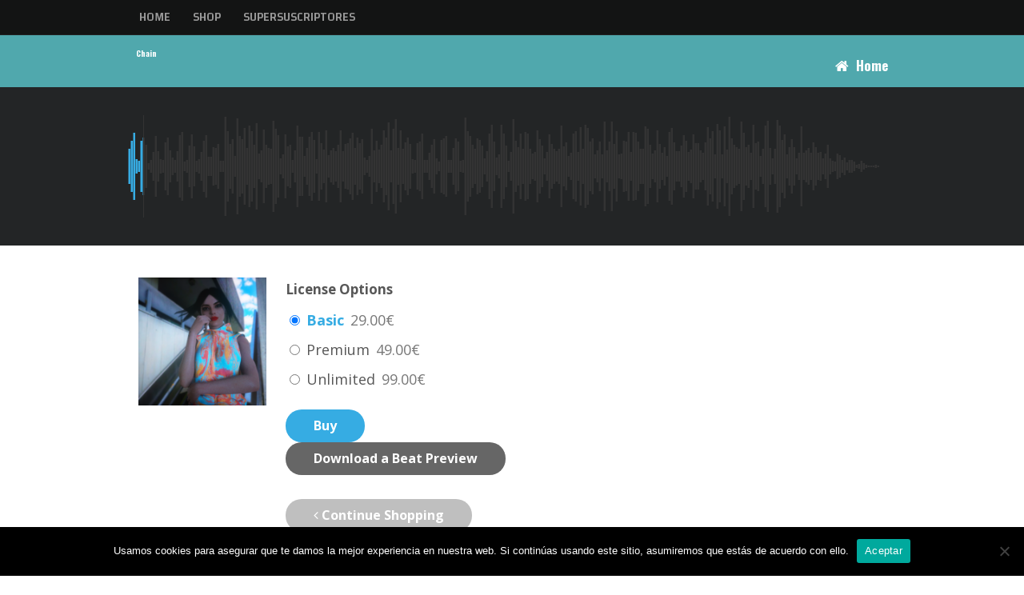

--- FILE ---
content_type: text/html; charset=UTF-8
request_url: https://octopvstotheparty.com/downloads/chain/
body_size: 34297
content:
<!DOCTYPE html>
<html lang="es">
<head>
<!--[if IE]><link rel='stylesheet' href='https://octopvstotheparty.com/wp-content/themes/MusicMaker/css/ie.css' type='text/css' media='all' /><![endif]-->
<!--[if lt IE 9]><link rel='stylesheet' href='https://octopvstotheparty.com/wp-content/themes/MusicMaker/css/ie.css' type='text/css' media='all' /><![endif]-->
<meta http-equiv="content-type" content="text/html; charset=UTF-8" />
<title>Chain &#8211; Octopvs to the party</title>
<meta name='robots' content='max-image-preview:large' />
<link rel='dns-prefetch' href='//js.stripe.com' />
<link rel="alternate" type="application/rss+xml" title="Octopvs to the party &raquo; Feed" href="https://octopvstotheparty.com/feed/" />
<link rel="alternate" type="application/rss+xml" title="Octopvs to the party &raquo; Feed de los comentarios" href="https://octopvstotheparty.com/comments/feed/" />
<link rel='stylesheet' id='wp-block-library-css' href='https://octopvstotheparty.com/wp-includes/css/dist/block-library/style.min.css?ver=6.2.8' type='text/css' media='all' />
<style id='pms-content-restriction-start-style-inline-css' type='text/css'>


</style>
<style id='pms-content-restriction-end-style-inline-css' type='text/css'>


</style>
<style id='pms-account-style-inline-css' type='text/css'>


</style>
<style id='pms-login-style-inline-css' type='text/css'>


</style>
<style id='pms-recover-password-style-inline-css' type='text/css'>


</style>
<style id='pms-register-style-inline-css' type='text/css'>


</style>
<link rel='stylesheet' id='wc-blocks-vendors-style-css' href='https://octopvstotheparty.com/wp-content/plugins/woocommerce/packages/woocommerce-blocks/build/wc-blocks-vendors-style.css?ver=10.0.6' type='text/css' media='all' />
<link rel='stylesheet' id='wc-blocks-style-css' href='https://octopvstotheparty.com/wp-content/plugins/woocommerce/packages/woocommerce-blocks/build/wc-blocks-style.css?ver=10.0.6' type='text/css' media='all' />
<link rel='stylesheet' id='edd-blocks-css' href='https://octopvstotheparty.com/wp-content/plugins/easy-digital-downloads/includes/blocks/assets/css/edd-blocks.css?ver=3.6.0' type='text/css' media='all' />
<link rel='stylesheet' id='classic-theme-styles-css' href='https://octopvstotheparty.com/wp-includes/css/classic-themes.min.css?ver=6.2.8' type='text/css' media='all' />
<style id='global-styles-inline-css' type='text/css'>
body{--wp--preset--color--black: #000000;--wp--preset--color--cyan-bluish-gray: #abb8c3;--wp--preset--color--white: #ffffff;--wp--preset--color--pale-pink: #f78da7;--wp--preset--color--vivid-red: #cf2e2e;--wp--preset--color--luminous-vivid-orange: #ff6900;--wp--preset--color--luminous-vivid-amber: #fcb900;--wp--preset--color--light-green-cyan: #7bdcb5;--wp--preset--color--vivid-green-cyan: #00d084;--wp--preset--color--pale-cyan-blue: #8ed1fc;--wp--preset--color--vivid-cyan-blue: #0693e3;--wp--preset--color--vivid-purple: #9b51e0;--wp--preset--gradient--vivid-cyan-blue-to-vivid-purple: linear-gradient(135deg,rgba(6,147,227,1) 0%,rgb(155,81,224) 100%);--wp--preset--gradient--light-green-cyan-to-vivid-green-cyan: linear-gradient(135deg,rgb(122,220,180) 0%,rgb(0,208,130) 100%);--wp--preset--gradient--luminous-vivid-amber-to-luminous-vivid-orange: linear-gradient(135deg,rgba(252,185,0,1) 0%,rgba(255,105,0,1) 100%);--wp--preset--gradient--luminous-vivid-orange-to-vivid-red: linear-gradient(135deg,rgba(255,105,0,1) 0%,rgb(207,46,46) 100%);--wp--preset--gradient--very-light-gray-to-cyan-bluish-gray: linear-gradient(135deg,rgb(238,238,238) 0%,rgb(169,184,195) 100%);--wp--preset--gradient--cool-to-warm-spectrum: linear-gradient(135deg,rgb(74,234,220) 0%,rgb(151,120,209) 20%,rgb(207,42,186) 40%,rgb(238,44,130) 60%,rgb(251,105,98) 80%,rgb(254,248,76) 100%);--wp--preset--gradient--blush-light-purple: linear-gradient(135deg,rgb(255,206,236) 0%,rgb(152,150,240) 100%);--wp--preset--gradient--blush-bordeaux: linear-gradient(135deg,rgb(254,205,165) 0%,rgb(254,45,45) 50%,rgb(107,0,62) 100%);--wp--preset--gradient--luminous-dusk: linear-gradient(135deg,rgb(255,203,112) 0%,rgb(199,81,192) 50%,rgb(65,88,208) 100%);--wp--preset--gradient--pale-ocean: linear-gradient(135deg,rgb(255,245,203) 0%,rgb(182,227,212) 50%,rgb(51,167,181) 100%);--wp--preset--gradient--electric-grass: linear-gradient(135deg,rgb(202,248,128) 0%,rgb(113,206,126) 100%);--wp--preset--gradient--midnight: linear-gradient(135deg,rgb(2,3,129) 0%,rgb(40,116,252) 100%);--wp--preset--duotone--dark-grayscale: url('#wp-duotone-dark-grayscale');--wp--preset--duotone--grayscale: url('#wp-duotone-grayscale');--wp--preset--duotone--purple-yellow: url('#wp-duotone-purple-yellow');--wp--preset--duotone--blue-red: url('#wp-duotone-blue-red');--wp--preset--duotone--midnight: url('#wp-duotone-midnight');--wp--preset--duotone--magenta-yellow: url('#wp-duotone-magenta-yellow');--wp--preset--duotone--purple-green: url('#wp-duotone-purple-green');--wp--preset--duotone--blue-orange: url('#wp-duotone-blue-orange');--wp--preset--font-size--small: 13px;--wp--preset--font-size--medium: 20px;--wp--preset--font-size--large: 36px;--wp--preset--font-size--x-large: 42px;--wp--preset--spacing--20: 0.44rem;--wp--preset--spacing--30: 0.67rem;--wp--preset--spacing--40: 1rem;--wp--preset--spacing--50: 1.5rem;--wp--preset--spacing--60: 2.25rem;--wp--preset--spacing--70: 3.38rem;--wp--preset--spacing--80: 5.06rem;--wp--preset--shadow--natural: 6px 6px 9px rgba(0, 0, 0, 0.2);--wp--preset--shadow--deep: 12px 12px 50px rgba(0, 0, 0, 0.4);--wp--preset--shadow--sharp: 6px 6px 0px rgba(0, 0, 0, 0.2);--wp--preset--shadow--outlined: 6px 6px 0px -3px rgba(255, 255, 255, 1), 6px 6px rgba(0, 0, 0, 1);--wp--preset--shadow--crisp: 6px 6px 0px rgba(0, 0, 0, 1);}:where(.is-layout-flex){gap: 0.5em;}body .is-layout-flow > .alignleft{float: left;margin-inline-start: 0;margin-inline-end: 2em;}body .is-layout-flow > .alignright{float: right;margin-inline-start: 2em;margin-inline-end: 0;}body .is-layout-flow > .aligncenter{margin-left: auto !important;margin-right: auto !important;}body .is-layout-constrained > .alignleft{float: left;margin-inline-start: 0;margin-inline-end: 2em;}body .is-layout-constrained > .alignright{float: right;margin-inline-start: 2em;margin-inline-end: 0;}body .is-layout-constrained > .aligncenter{margin-left: auto !important;margin-right: auto !important;}body .is-layout-constrained > :where(:not(.alignleft):not(.alignright):not(.alignfull)){max-width: var(--wp--style--global--content-size);margin-left: auto !important;margin-right: auto !important;}body .is-layout-constrained > .alignwide{max-width: var(--wp--style--global--wide-size);}body .is-layout-flex{display: flex;}body .is-layout-flex{flex-wrap: wrap;align-items: center;}body .is-layout-flex > *{margin: 0;}:where(.wp-block-columns.is-layout-flex){gap: 2em;}.has-black-color{color: var(--wp--preset--color--black) !important;}.has-cyan-bluish-gray-color{color: var(--wp--preset--color--cyan-bluish-gray) !important;}.has-white-color{color: var(--wp--preset--color--white) !important;}.has-pale-pink-color{color: var(--wp--preset--color--pale-pink) !important;}.has-vivid-red-color{color: var(--wp--preset--color--vivid-red) !important;}.has-luminous-vivid-orange-color{color: var(--wp--preset--color--luminous-vivid-orange) !important;}.has-luminous-vivid-amber-color{color: var(--wp--preset--color--luminous-vivid-amber) !important;}.has-light-green-cyan-color{color: var(--wp--preset--color--light-green-cyan) !important;}.has-vivid-green-cyan-color{color: var(--wp--preset--color--vivid-green-cyan) !important;}.has-pale-cyan-blue-color{color: var(--wp--preset--color--pale-cyan-blue) !important;}.has-vivid-cyan-blue-color{color: var(--wp--preset--color--vivid-cyan-blue) !important;}.has-vivid-purple-color{color: var(--wp--preset--color--vivid-purple) !important;}.has-black-background-color{background-color: var(--wp--preset--color--black) !important;}.has-cyan-bluish-gray-background-color{background-color: var(--wp--preset--color--cyan-bluish-gray) !important;}.has-white-background-color{background-color: var(--wp--preset--color--white) !important;}.has-pale-pink-background-color{background-color: var(--wp--preset--color--pale-pink) !important;}.has-vivid-red-background-color{background-color: var(--wp--preset--color--vivid-red) !important;}.has-luminous-vivid-orange-background-color{background-color: var(--wp--preset--color--luminous-vivid-orange) !important;}.has-luminous-vivid-amber-background-color{background-color: var(--wp--preset--color--luminous-vivid-amber) !important;}.has-light-green-cyan-background-color{background-color: var(--wp--preset--color--light-green-cyan) !important;}.has-vivid-green-cyan-background-color{background-color: var(--wp--preset--color--vivid-green-cyan) !important;}.has-pale-cyan-blue-background-color{background-color: var(--wp--preset--color--pale-cyan-blue) !important;}.has-vivid-cyan-blue-background-color{background-color: var(--wp--preset--color--vivid-cyan-blue) !important;}.has-vivid-purple-background-color{background-color: var(--wp--preset--color--vivid-purple) !important;}.has-black-border-color{border-color: var(--wp--preset--color--black) !important;}.has-cyan-bluish-gray-border-color{border-color: var(--wp--preset--color--cyan-bluish-gray) !important;}.has-white-border-color{border-color: var(--wp--preset--color--white) !important;}.has-pale-pink-border-color{border-color: var(--wp--preset--color--pale-pink) !important;}.has-vivid-red-border-color{border-color: var(--wp--preset--color--vivid-red) !important;}.has-luminous-vivid-orange-border-color{border-color: var(--wp--preset--color--luminous-vivid-orange) !important;}.has-luminous-vivid-amber-border-color{border-color: var(--wp--preset--color--luminous-vivid-amber) !important;}.has-light-green-cyan-border-color{border-color: var(--wp--preset--color--light-green-cyan) !important;}.has-vivid-green-cyan-border-color{border-color: var(--wp--preset--color--vivid-green-cyan) !important;}.has-pale-cyan-blue-border-color{border-color: var(--wp--preset--color--pale-cyan-blue) !important;}.has-vivid-cyan-blue-border-color{border-color: var(--wp--preset--color--vivid-cyan-blue) !important;}.has-vivid-purple-border-color{border-color: var(--wp--preset--color--vivid-purple) !important;}.has-vivid-cyan-blue-to-vivid-purple-gradient-background{background: var(--wp--preset--gradient--vivid-cyan-blue-to-vivid-purple) !important;}.has-light-green-cyan-to-vivid-green-cyan-gradient-background{background: var(--wp--preset--gradient--light-green-cyan-to-vivid-green-cyan) !important;}.has-luminous-vivid-amber-to-luminous-vivid-orange-gradient-background{background: var(--wp--preset--gradient--luminous-vivid-amber-to-luminous-vivid-orange) !important;}.has-luminous-vivid-orange-to-vivid-red-gradient-background{background: var(--wp--preset--gradient--luminous-vivid-orange-to-vivid-red) !important;}.has-very-light-gray-to-cyan-bluish-gray-gradient-background{background: var(--wp--preset--gradient--very-light-gray-to-cyan-bluish-gray) !important;}.has-cool-to-warm-spectrum-gradient-background{background: var(--wp--preset--gradient--cool-to-warm-spectrum) !important;}.has-blush-light-purple-gradient-background{background: var(--wp--preset--gradient--blush-light-purple) !important;}.has-blush-bordeaux-gradient-background{background: var(--wp--preset--gradient--blush-bordeaux) !important;}.has-luminous-dusk-gradient-background{background: var(--wp--preset--gradient--luminous-dusk) !important;}.has-pale-ocean-gradient-background{background: var(--wp--preset--gradient--pale-ocean) !important;}.has-electric-grass-gradient-background{background: var(--wp--preset--gradient--electric-grass) !important;}.has-midnight-gradient-background{background: var(--wp--preset--gradient--midnight) !important;}.has-small-font-size{font-size: var(--wp--preset--font-size--small) !important;}.has-medium-font-size{font-size: var(--wp--preset--font-size--medium) !important;}.has-large-font-size{font-size: var(--wp--preset--font-size--large) !important;}.has-x-large-font-size{font-size: var(--wp--preset--font-size--x-large) !important;}
.wp-block-navigation a:where(:not(.wp-element-button)){color: inherit;}
:where(.wp-block-columns.is-layout-flex){gap: 2em;}
.wp-block-pullquote{font-size: 1.5em;line-height: 1.6;}
</style>
<link rel='stylesheet' id='contact-form-7-css' href='https://octopvstotheparty.com/wp-content/plugins/contact-form-7/includes/css/styles.css?ver=5.7.7' type='text/css' media='all' />
<link rel='stylesheet' id='cookie-notice-front-css' href='https://octopvstotheparty.com/wp-content/plugins/cookie-notice/css/front.min.css?ver=2.5.8' type='text/css' media='all' />
<link rel='stylesheet' id='paypal-edd-css' href='https://octopvstotheparty.com/wp-content/plugins/edd-paypal-payment/public/css/paypal-edd-public.css?ver=1.0.0' type='text/css' media='all' />
<link rel='stylesheet' id='mpfe_front_style-css' href='https://octopvstotheparty.com/wp-content/plugins/music-player-for-elementor/css/mpfe-front-style.css?ver=2.4.9' type='text/css' media='all' />
<link rel='stylesheet' id='font-awesome-5.15.1-css' href='https://octopvstotheparty.com/wp-content/plugins/music-player-for-elementor/assets/fontawesome-free-5.15.1/css/all.min.css?ver=5.15.1' type='text/css' media='all' />
<link rel='stylesheet' id='swp-icomoon-beatport-css' href='https://octopvstotheparty.com/wp-content/plugins/music-player-for-elementor/assets/swp-icomoon-beatport/style.css?ver=2.4.9' type='text/css' media='all' />
<link rel='stylesheet' id='dashicons-css' href='https://octopvstotheparty.com/wp-includes/css/dashicons.min.css?ver=6.2.8' type='text/css' media='all' />
<link rel='stylesheet' id='wp-jquery-ui-dialog-css' href='https://octopvstotheparty.com/wp-includes/css/jquery-ui-dialog.min.css?ver=6.2.8' type='text/css' media='all' />
<link rel='stylesheet' id='woocommerce-layout-css' href='https://octopvstotheparty.com/wp-content/plugins/woocommerce/assets/css/woocommerce-layout.css?ver=7.7.2' type='text/css' media='all' />
<link rel='stylesheet' id='woocommerce-smallscreen-css' href='https://octopvstotheparty.com/wp-content/plugins/woocommerce/assets/css/woocommerce-smallscreen.css?ver=7.7.2' type='text/css' media='only screen and (max-width: 768px)' />
<link rel='stylesheet' id='woocommerce-general-css' href='https://octopvstotheparty.com/wp-content/plugins/woocommerce/assets/css/woocommerce.css?ver=7.7.2' type='text/css' media='all' />
<style id='woocommerce-inline-inline-css' type='text/css'>
.woocommerce form .form-row .required { visibility: visible; }
</style>
<link rel='stylesheet' id='wpmenucart-icons-css' href='https://octopvstotheparty.com/wp-content/plugins/wp-menu-cart/assets/css/wpmenucart-icons.min.css?ver=2.14.12' type='text/css' media='all' />
<style id='wpmenucart-icons-inline-css' type='text/css'>
@font-face{font-family:WPMenuCart;src:url(https://octopvstotheparty.com/wp-content/plugins/wp-menu-cart/assets/fonts/WPMenuCart.eot);src:url(https://octopvstotheparty.com/wp-content/plugins/wp-menu-cart/assets/fonts/WPMenuCart.eot?#iefix) format('embedded-opentype'),url(https://octopvstotheparty.com/wp-content/plugins/wp-menu-cart/assets/fonts/WPMenuCart.woff2) format('woff2'),url(https://octopvstotheparty.com/wp-content/plugins/wp-menu-cart/assets/fonts/WPMenuCart.woff) format('woff'),url(https://octopvstotheparty.com/wp-content/plugins/wp-menu-cart/assets/fonts/WPMenuCart.ttf) format('truetype'),url(https://octopvstotheparty.com/wp-content/plugins/wp-menu-cart/assets/fonts/WPMenuCart.svg#WPMenuCart) format('svg');font-weight:400;font-style:normal;font-display:swap}
</style>
<link rel='stylesheet' id='wpmenucart-css' href='https://octopvstotheparty.com/wp-content/plugins/wp-menu-cart/assets/css/wpmenucart-main.min.css?ver=2.14.12' type='text/css' media='all' />
<link rel='stylesheet' id='edd-styles-css' href='https://octopvstotheparty.com/wp-content/plugins/easy-digital-downloads/assets/css/edd.min.css?ver=3.6.0' type='text/css' media='all' />
<link rel='stylesheet' id='stylesheet-css' href='https://octopvstotheparty.com/wp-content/themes/MusicMaker/style.css?ver=3.21' type='text/css' media='all' />
<link rel='stylesheet' id='mediaelement-css' href='https://octopvstotheparty.com/wp-content/themes/MusicMaker/js/build/mediaelementplayer.css?ver=4.0' type='text/css' media='all' />
<link rel='stylesheet' id='font-awesome-css' href='https://octopvstotheparty.com/wp-content/plugins/elementor/assets/lib/font-awesome/css/font-awesome.min.css?ver=4.7.0' type='text/css' media='all' />
<link rel='stylesheet' id='prettyPhoto-css' href='https://octopvstotheparty.com/wp-content/themes/MusicMaker/css/prettyPhoto.css?ver=1' type='text/css' media='all' />
<link rel='stylesheet' id='remodal-css' href='https://octopvstotheparty.com/wp-content/themes/MusicMaker/css/remodal.css?ver=1.1.1' type='text/css' media='all' />
<link rel='stylesheet' id='remodal-theme-css' href='https://octopvstotheparty.com/wp-content/themes/MusicMaker/css/remodal-theme.css?ver=1.1.1' type='text/css' media='all' />
<link rel='stylesheet' id='animate-css-css' href='https://octopvstotheparty.com/wp-content/themes/MusicMaker/css/animate.css?ver=1' type='text/css' media='all' />
<link rel='stylesheet' id='rpt-css' href='https://octopvstotheparty.com/wp-content/plugins/dk-pricr-responsive-pricing-table/inc/css/rpt_style.min.css?ver=5.1.12' type='text/css' media='all' />
<script type="text/javascript">
            window._nslDOMReady = (function () {
                const executedCallbacks = new Set();
            
                return function (callback) {
                    /**
                    * Third parties might dispatch DOMContentLoaded events, so we need to ensure that we only run our callback once!
                    */
                    if (executedCallbacks.has(callback)) return;
            
                    const wrappedCallback = function () {
                        if (executedCallbacks.has(callback)) return;
                        executedCallbacks.add(callback);
                        callback();
                    };
            
                    if (document.readyState === "complete" || document.readyState === "interactive") {
                        wrappedCallback();
                    } else {
                        document.addEventListener("DOMContentLoaded", wrappedCallback);
                    }
                };
            })();
        </script><!--n2css--><!--n2js--><script type='text/javascript' src='https://octopvstotheparty.com/wp-includes/js/jquery/jquery.min.js?ver=3.6.4' id='jquery-core-js'></script>
<script type='text/javascript' src='https://octopvstotheparty.com/wp-includes/js/jquery/jquery-migrate.min.js?ver=3.4.0' id='jquery-migrate-js'></script>
<script type='text/javascript' src='https://octopvstotheparty.com/wp-content/themes/MusicMaker/js/jquerycookie.js?ver=3.1.5' id='jquerycookie-js'></script>
<script type='text/javascript' src='https://octopvstotheparty.com/wp-content/themes/MusicMaker/js/build/mediaelement-and-player.js?ver=9.13.0' id='wp-mediaelement-js'></script>
<script type='text/javascript' src='https://octopvstotheparty.com/wp-content/themes/MusicMaker/js/mep-feature-playlist.js?ver=9.0' id='mep-feature-playlist-js'></script>
<script type='text/javascript' src='https://octopvstotheparty.com/wp-content/themes/MusicMaker/js/jquery.easyfader.js?ver=1.5' id='easyfader-js'></script>
<script type='text/javascript' src='https://octopvstotheparty.com/wp-content/themes/MusicMaker/js/zepto.js?ver=1.2.0' id='zepto-js'></script>
<script type='text/javascript' src='https://octopvstotheparty.com/wp-content/themes/MusicMaker/js/remodal.js?ver=1.1.1' id='remodal-js'></script>
<script type='text/javascript' src='https://octopvstotheparty.com/wp-content/themes/MusicMaker/js/wavesurfer.js?ver=1.4.0' id='wavesurfer-js'></script>
<script type='text/javascript' id='cookie-notice-front-js-before'>
var cnArgs = {"ajaxUrl":"https:\/\/octopvstotheparty.com\/wp-admin\/admin-ajax.php","nonce":"e2fb18da10","hideEffect":"fade","position":"bottom","onScroll":false,"onScrollOffset":100,"onClick":false,"cookieName":"cookie_notice_accepted","cookieTime":2592000,"cookieTimeRejected":2592000,"globalCookie":false,"redirection":false,"cache":false,"revokeCookies":false,"revokeCookiesOpt":"automatic"};
</script>
<script type='text/javascript' src='https://octopvstotheparty.com/wp-content/plugins/cookie-notice/js/front.min.js?ver=2.5.8' id='cookie-notice-front-js'></script>
<script type='text/javascript' src='https://octopvstotheparty.com/wp-content/plugins/edd-paypal-payment/public/js/paypal-edd-public.js?ver=1.0.0' id='paypal-edd-js'></script>
<script type='text/javascript' id='WCPAY_ASSETS-js-extra'>
/* <![CDATA[ */
var wcpayAssets = {"url":"https:\/\/octopvstotheparty.com\/wp-content\/plugins\/woocommerce-payments\/dist\/"};
/* ]]> */
</script>
<script type='text/javascript' src='https://octopvstotheparty.com/wp-content/plugins/dk-pricr-responsive-pricing-table/inc/js/rpt.min.js?ver=5.1.12' id='rpt-js'></script>
<script type='text/javascript' src='https://js.stripe.com/v3/?ver=v3' id='sandhills-stripe-js-v3-js'></script>
<link rel="https://api.w.org/" href="https://octopvstotheparty.com/wp-json/" /><link rel="alternate" type="application/json" href="https://octopvstotheparty.com/wp-json/wp/v2/edd-downloads/8004" /><link rel="canonical" href="https://octopvstotheparty.com/downloads/chain/" />
<link rel='shortlink' href='https://octopvstotheparty.com/?p=8004' />
<link rel="alternate" type="application/json+oembed" href="https://octopvstotheparty.com/wp-json/oembed/1.0/embed?url=https%3A%2F%2Foctopvstotheparty.com%2Fdownloads%2Fchain%2F" />
<link rel="alternate" type="text/xml+oembed" href="https://octopvstotheparty.com/wp-json/oembed/1.0/embed?url=https%3A%2F%2Foctopvstotheparty.com%2Fdownloads%2Fchain%2F&#038;format=xml" />
<meta name="generator" content="Easy Digital Downloads v3.6.0" />
<script>var websiteurl = 'https://octopvstotheparty.com/wp-admin/admin-ajax.php'; </script><script>
var notOther = 0;
</script>
	<noscript><style>.woocommerce-product-gallery{ opacity: 1 !important; }</style></noscript>
	<meta name="generator" content="Elementor 3.13.4; features: e_dom_optimization, e_optimized_assets_loading, e_optimized_css_loading, a11y_improvements, additional_custom_breakpoints; settings: css_print_method-external, google_font-enabled, font_display-swap">
<link rel="icon" href="https://octopvstotheparty.com/wp-content/uploads/2025/09/Logo-pulpichi-blanco-trans-250px-75x75.png" sizes="32x32" />
<link rel="icon" href="https://octopvstotheparty.com/wp-content/uploads/2025/09/Logo-pulpichi-blanco-trans-250px.png" sizes="192x192" />
<link rel="apple-touch-icon" href="https://octopvstotheparty.com/wp-content/uploads/2025/09/Logo-pulpichi-blanco-trans-250px.png" />
<meta name="msapplication-TileImage" content="https://octopvstotheparty.com/wp-content/uploads/2025/09/Logo-pulpichi-blanco-trans-250px.png" />
<style type="text/css">div.nsl-container[data-align="left"] {
    text-align: left;
}

div.nsl-container[data-align="center"] {
    text-align: center;
}

div.nsl-container[data-align="right"] {
    text-align: right;
}


div.nsl-container div.nsl-container-buttons a[data-plugin="nsl"] {
    text-decoration: none;
    box-shadow: none;
    border: 0;
}

div.nsl-container .nsl-container-buttons {
    display: flex;
    padding: 5px 0;
}

div.nsl-container.nsl-container-block .nsl-container-buttons {
    display: inline-grid;
    grid-template-columns: minmax(145px, auto);
}

div.nsl-container-block-fullwidth .nsl-container-buttons {
    flex-flow: column;
    align-items: center;
}

div.nsl-container-block-fullwidth .nsl-container-buttons a,
div.nsl-container-block .nsl-container-buttons a {
    flex: 1 1 auto;
    display: block;
    margin: 5px 0;
    width: 100%;
}

div.nsl-container-inline {
    margin: -5px;
    text-align: left;
}

div.nsl-container-inline .nsl-container-buttons {
    justify-content: center;
    flex-wrap: wrap;
}

div.nsl-container-inline .nsl-container-buttons a {
    margin: 5px;
    display: inline-block;
}

div.nsl-container-grid .nsl-container-buttons {
    flex-flow: row;
    align-items: center;
    flex-wrap: wrap;
}

div.nsl-container-grid .nsl-container-buttons a {
    flex: 1 1 auto;
    display: block;
    margin: 5px;
    max-width: 280px;
    width: 100%;
}

@media only screen and (min-width: 650px) {
    div.nsl-container-grid .nsl-container-buttons a {
        width: auto;
    }
}

div.nsl-container .nsl-button {
    cursor: pointer;
    vertical-align: top;
    border-radius: 4px;
}

div.nsl-container .nsl-button-default {
    color: #fff;
    display: flex;
}

div.nsl-container .nsl-button-icon {
    display: inline-block;
}

div.nsl-container .nsl-button-svg-container {
    flex: 0 0 auto;
    padding: 8px;
    display: flex;
    align-items: center;
}

div.nsl-container svg {
    height: 24px;
    width: 24px;
    vertical-align: top;
}

div.nsl-container .nsl-button-default div.nsl-button-label-container {
    margin: 0 24px 0 12px;
    padding: 10px 0;
    font-family: Helvetica, Arial, sans-serif;
    font-size: 16px;
    line-height: 20px;
    letter-spacing: .25px;
    overflow: hidden;
    text-align: center;
    text-overflow: clip;
    white-space: nowrap;
    flex: 1 1 auto;
    -webkit-font-smoothing: antialiased;
    -moz-osx-font-smoothing: grayscale;
    text-transform: none;
    display: inline-block;
}

div.nsl-container .nsl-button-google[data-skin="light"] {
    box-shadow: inset 0 0 0 1px #747775;
    color: #1f1f1f;
}

div.nsl-container .nsl-button-google[data-skin="dark"] {
    box-shadow: inset 0 0 0 1px #8E918F;
    color: #E3E3E3;
}

div.nsl-container .nsl-button-google[data-skin="neutral"] {
    color: #1F1F1F;
}

div.nsl-container .nsl-button-google div.nsl-button-label-container {
    font-family: "Roboto Medium", Roboto, Helvetica, Arial, sans-serif;
}

div.nsl-container .nsl-button-apple .nsl-button-svg-container {
    padding: 0 6px;
}

div.nsl-container .nsl-button-apple .nsl-button-svg-container svg {
    height: 40px;
    width: auto;
}

div.nsl-container .nsl-button-apple[data-skin="light"] {
    color: #000;
    box-shadow: 0 0 0 1px #000;
}

div.nsl-container .nsl-button-facebook[data-skin="white"] {
    color: #000;
    box-shadow: inset 0 0 0 1px #000;
}

div.nsl-container .nsl-button-facebook[data-skin="light"] {
    color: #1877F2;
    box-shadow: inset 0 0 0 1px #1877F2;
}

div.nsl-container .nsl-button-spotify[data-skin="white"] {
    color: #191414;
    box-shadow: inset 0 0 0 1px #191414;
}

div.nsl-container .nsl-button-apple div.nsl-button-label-container {
    font-size: 17px;
    font-family: -apple-system, BlinkMacSystemFont, "Segoe UI", Roboto, Helvetica, Arial, sans-serif, "Apple Color Emoji", "Segoe UI Emoji", "Segoe UI Symbol";
}

div.nsl-container .nsl-button-slack div.nsl-button-label-container {
    font-size: 17px;
    font-family: -apple-system, BlinkMacSystemFont, "Segoe UI", Roboto, Helvetica, Arial, sans-serif, "Apple Color Emoji", "Segoe UI Emoji", "Segoe UI Symbol";
}

div.nsl-container .nsl-button-slack[data-skin="light"] {
    color: #000000;
    box-shadow: inset 0 0 0 1px #DDDDDD;
}

div.nsl-container .nsl-button-tiktok[data-skin="light"] {
    color: #161823;
    box-shadow: 0 0 0 1px rgba(22, 24, 35, 0.12);
}


div.nsl-container .nsl-button-kakao {
    color: rgba(0, 0, 0, 0.85);
}

.nsl-clear {
    clear: both;
}

.nsl-container {
    clear: both;
}

.nsl-disabled-provider .nsl-button {
    filter: grayscale(1);
    opacity: 0.8;
}

/*Button align start*/

div.nsl-container-inline[data-align="left"] .nsl-container-buttons {
    justify-content: flex-start;
}

div.nsl-container-inline[data-align="center"] .nsl-container-buttons {
    justify-content: center;
}

div.nsl-container-inline[data-align="right"] .nsl-container-buttons {
    justify-content: flex-end;
}


div.nsl-container-grid[data-align="left"] .nsl-container-buttons {
    justify-content: flex-start;
}

div.nsl-container-grid[data-align="center"] .nsl-container-buttons {
    justify-content: center;
}

div.nsl-container-grid[data-align="right"] .nsl-container-buttons {
    justify-content: flex-end;
}

div.nsl-container-grid[data-align="space-around"] .nsl-container-buttons {
    justify-content: space-around;
}

div.nsl-container-grid[data-align="space-between"] .nsl-container-buttons {
    justify-content: space-between;
}

/* Button align end*/

/* Redirect */

#nsl-redirect-overlay {
    display: flex;
    flex-direction: column;
    justify-content: center;
    align-items: center;
    position: fixed;
    z-index: 1000000;
    left: 0;
    top: 0;
    width: 100%;
    height: 100%;
    backdrop-filter: blur(1px);
    background-color: RGBA(0, 0, 0, .32);;
}

#nsl-redirect-overlay-container {
    display: flex;
    flex-direction: column;
    justify-content: center;
    align-items: center;
    background-color: white;
    padding: 30px;
    border-radius: 10px;
}

#nsl-redirect-overlay-spinner {
    content: '';
    display: block;
    margin: 20px;
    border: 9px solid RGBA(0, 0, 0, .6);
    border-top: 9px solid #fff;
    border-radius: 50%;
    box-shadow: inset 0 0 0 1px RGBA(0, 0, 0, .6), 0 0 0 1px RGBA(0, 0, 0, .6);
    width: 40px;
    height: 40px;
    animation: nsl-loader-spin 2s linear infinite;
}

@keyframes nsl-loader-spin {
    0% {
        transform: rotate(0deg)
    }
    to {
        transform: rotate(360deg)
    }
}

#nsl-redirect-overlay-title {
    font-family: -apple-system, BlinkMacSystemFont, "Segoe UI", Roboto, Oxygen-Sans, Ubuntu, Cantarell, "Helvetica Neue", sans-serif;
    font-size: 18px;
    font-weight: bold;
    color: #3C434A;
}

#nsl-redirect-overlay-text {
    font-family: -apple-system, BlinkMacSystemFont, "Segoe UI", Roboto, Oxygen-Sans, Ubuntu, Cantarell, "Helvetica Neue", sans-serif;
    text-align: center;
    font-size: 14px;
    color: #3C434A;
}

/* Redirect END*/</style><style type="text/css">/* Notice fallback */
#nsl-notices-fallback {
    position: fixed;
    right: 10px;
    top: 10px;
    z-index: 10000;
}

.admin-bar #nsl-notices-fallback {
    top: 42px;
}

#nsl-notices-fallback > div {
    position: relative;
    background: #fff;
    border-left: 4px solid #fff;
    box-shadow: 0 1px 1px 0 rgba(0, 0, 0, .1);
    margin: 5px 15px 2px;
    padding: 1px 20px;
}

#nsl-notices-fallback > div.error {
    display: block;
    border-left-color: #dc3232;
}

#nsl-notices-fallback > div.updated {
    display: block;
    border-left-color: #46b450;
}

#nsl-notices-fallback p {
    margin: .5em 0;
    padding: 2px;
}

#nsl-notices-fallback > div:after {
    position: absolute;
    right: 5px;
    top: 5px;
    content: '\00d7';
    display: block;
    height: 16px;
    width: 16px;
    line-height: 16px;
    text-align: center;
    font-size: 20px;
    cursor: pointer;
}</style>		<style type="text/css" id="wp-custom-css">
			

.header_inside_container {
    DISPLAY: none;
}		</style>
		<link rel="stylesheet" href="https://fonts.googleapis.com/css2?family=Oswald:wght@300;400;500;700" >
<link rel="stylesheet" href="https://fonts.googleapis.com/css2?family=Changa:wght@300;400;500;700"  >
<link  rel="stylesheet" href="https://fonts.googleapis.com/css2?family=Open Sans:ital,wght@0,400;0,700;1,400;1,700" >
<style type="text/css">body { background-color: #ffffff; } .mejs-playlist, .mejs-playlist .mejs-inner { height:600px !important;} h1, h2, h3, h4, h5, h6, #content_header, p.beat-name, .site-name  { font-family: 'Oswald', serif; font-weight: 700; }
body, td, th, .button, #comments_form .input { font-family: 'Open Sans', Helvetica, serif; }
ul.topnav li a, #primary_nav_wrap ul li, .header_site_search, .beat_button { font-family:'Changa', 'Helvetica', serif; font-weight: 500; }
.mejs-playlist span.name { font-family:'Changa', 'Helvetica', serif; }#main, div.widget, .front_holder { font-size: 17px; line-height: 1.75em; } .widget h3 { font-size: 15px;}    body, #main, .widget, .store_table a, #right_side a, .blog_post_comments a, .comment_name a, .store_table tr thead th , #edd_checkout_form_wrap #edd-login-account-wrap, #edd_checkout_form_wrap #edd-new-account-wrap, #edd_checkout_form_wrap #edd_final_total_wrap, #edd_checkout_form_wrap #edd_show_discount, #edd_checkout_form_wrap .edd-cart-adjustment, #edd_checkout_form_wrap span.edd-description, #edd_checkout_cart td, #edd_checkout_cart th { color: #575757; }a, a:hover, #right_side a:hover, #footer_sub a:hover, .blog_post_comments a:hover, input[type="radio"]:checked + span , .event-group h2 a:hover, #post_bottom a:hover,  h2.title a:hover, h4.trigger.active a, h4.trigger a:hover { color: #36ace3; text-decoration:underline;}.button, a.button, .wpcf7-submit, .widget .edd_checkout, a.edd-submit, #comments_form .button, li.cat-item:hover, .tagcloud a:hover, #primary_nav_wrap ul li:hover, .page_nav .current, .mejs-playlist li:hover .buybutton, .tagcloud a, .widget li.cat-item { background-color: #36ace3 ;} .accent_color_button { background-color: #36ace3 !important ;} .edd-submit.button {  background-color: #36ace3 !important;} #navigation ul li:hover ul { border-top-color: #36ace3;} #navigation li.active, #navigation ul li:hover ul, .current-menu-item { border-bottom-color: #36ace3;}.header_holder { background: #131414; } ul.topnav li a, ul.topnav li.current-menu-item a, .topnav ul li ul li a, .header_site_search, ul.topnav .menu-button  {color: #999999;} .navigation_holder ::-webkit-input-placeholder { color: #999999; } .navigation_holder::-moz-placeholder { color: #999999;} .navigation_holder :-ms-input-placeholder { color: #999999;} .navigation_holder :-moz-placeholder { color: #999999;} .navigation_holder, .topnav ul li ul li a { background-color: #131414; } #header_social_icons .circle { color: #3f3f3f;} .header_holder .site-name a, .header_holder h1 a { color: #ffffff; } .header_subtext { color: #7c7c7c; } ul.topnav li a:hover, .topnav ul li ul li a:hover { color: #36ace3; }#main, .widget { background-color: #ffffff; } h1, h2, h3, h4, h5, h6, h1#content_header, h1.title a, h2.title a, .widget h3 { color: #333333; } .widget h3, .post, #widget_recent_post li, #widget_products li,#widget_new_beats li,h1#content_header, .comment,.blog_post_content, li.edd-cart-item, .event_widget, .event-group,  #edd_user_history td,#edd_user_history th,#edd_checkout_cart td ,#widget_events li, #edd_checkout_cart .edd_cart_header_row th, #edd_checkout_cart th { border-bottom-color: #F2F2F2; border-top-color: #F2F2F2; } .store_table td , #widget_new_beats li { border-bottom-color: #F2F2F2;} hr {background-color: #F2F2F2; }#footer { background-color: #f7f7f7; } #footer .widget h3 { color: #666666; } #footer_sub, #footer_sub a { color: #b3b3b3; } #footer #widget_recent_post li a, #footer #widget_new_beats li a, #footer #widget_new_beats li a span, .footer_widget a,#footer .sidebar-social a {color: #666666; } #footer .widget { color: #b3b3b3; } #footer #widget_recent_post li, #footer #widget_new_beats li { border-bottom-color: #e8e8e8; } #header_social_icons { padding-top: 2px; }#footer_sub {text-align: center; }.leftside, .fullwidth, .widget { padding-left: 0; padding-right: 0; background: transparent !important; }.button, a.button, .widget .edd_checkout, #pagination_buttons .button, #comments_form .button, #search-inputs .button, .continue_shopping, .wpcf7-submit {  padding: 8px 35px !important; -moz-border-radius: 45px !important; -webkit-border-radius: 45px !important; -khtml-border-radius: 45px !important; border-radius: 45px !important; font-weight: bold !important; }
.navigation_holder.sticky { position: fixed; z-index: 1030; top: 0; } .header_holder .header_inside_container .site-name a , .header_holder .header_inside_container h1 a {font-size: 46px !important;line-height: 46px; } .header_holder .header_inside_container .site-name, .header_holder .header_inside_container h1, .header_inside_container img { padding-top: 5px; padding-bottom: 2px; }#mediawrapper .mejs-container .mejs-controls , .player_button, .mejs-player { background-color: #333333 !important; }.mejs-time-current, .mejs-controls .mejs-horizontal-volume-slider .mejs-horizontal-volume-current { background-color: #ffffff; }
 #page-title { background-color: #36ace3; background-image: url(""); background-repeat: no-repeat; background-position: center center; background-size: cover; } #page-title h1 , .page-title-holder #beat_store_home a, #page-title #beat_store_home .fa { color: #ffffff } .page-title-holder { padding-bottom: 15px ; padding-top: 15px ; } #page-title .page-title-holder h1, #page-title .page-title-holder .site-name { font-size: 10px; } #player_photo, .mejs-playlist .plthumb {background-image: url("https://octopvstotheparty.com/wp-content/uploads/2020/11/039-A.png");  }
#page-title, .page-title-holder { position: relative; } #page-title:before { content: ""; position: absolute; top: 0; bottom: 0; left: 0; right: 0; background: rgba(163,155,3,0.24) ; } </style>
<link rel="pingback" href="https://octopvstotheparty.com/xmlrpc.php" />
<meta itemprop="name" property="og:title" content="Chain" />
<meta name="viewport" content="width=device-width, initial-scale=1.0, maximum-scale=1.0,user-scalable=0"/>
</head>
<body data-rsssl=1 class="download-template-default single single-download postid-8004 theme-MusicMaker cookies-not-set woocommerce-no-js edd-js-none elementor-default elementor-kit-9489" >
<div id="site_header">
<div class="navigation_holder nav_top_line ">
<div class="navigation_inside_container">
<ul class="topnav">
<div class="header-menu"><ul id="menu-ottp-menu" class="menu"><li id="menu_text_link"><a rel="nofollow" href="javascript:void(0);" onclick="myFunction()">Menu</a></li><li><a href="https://octopvstotheparty.com/">HOME</a></li>
<li><a href="https://octopvstotheparty.com/shop/">SHOP</a></li>
<li><a href="https://octopvstotheparty.com/club_100_miembros/">SUPERSUSCRIPTORES</a></li>
</ul></div><li class="icon"> <a rel="nofollow" href="javascript:void(0);" class="menu-button" onclick="myFunction()"> &#9776; </a></li>
</ul>
</div>
</div>
<div class="header_holder">
<div class="header_inside_container">
<div id="header_social_icons" class="mobile_hide" >
<a href="https://www.facebook.com/hiphopmakers/" target="_blank"><i class="fa fa-facebook circle push"></i></a><a href="https://twitter.com/HipHopMakers" target="_blank"><i class="fa fa-twitter circle push"></i></a><a href="https://www.instagram.com/hiphopmakers/" target="_blank"><i class="fa fa-instagram circle push"></i></a><a href="https://www.youtube.com/channel/UCYx99zJKINJ9CYSqSVVTpMg" target="_blank"><i class="fa fa-youtube circle push"></i></a><a href="https://open.spotify.com/artist/2KhAknita2n0dejlwfhkd8" target="_blank"><i class="fa fa-spotify circle push"></i></a></div>
 <div id="site_logo">
<a href="https://octopvstotheparty.com" ><img id="logo" height="68" src="https://octopvstotheparty.com/wp-content/uploads/2020/11/OTTP_-07-e1605192838979.png" alt="Octopvs to the party" /></a>
<p class="site-name">Octopvs to the party</p>
</div>
<div class="clear"></div>
</div>
<div class="clear"></div>
</div>
<div class="clear"></div>
</div>
<div id="page-title">
    <div class="page-title-holder">
        <h1>Chain <div id="beat_store_home">
        <i class="fa fa-home"></i>
    <a href="https://octopvstotheparty.com/index.php?p=12070">Home</a>
    </div>
<div class="clear"></div>
 </h1>
    </div>
</div><div id="single_beat_wave_player">
    <div id="wave_player_container">
        <!--  <script src="https://cdnjs.cloudflare.com/ajax/libs/wavesurfer.js/1.4.0/wavesurfer.js"></script>-->
        <div id="waveform" onclick="wavesurfer.playPause();">
            <div id="progress" class="progress progress-striped" value="0" max="100"></div>
        </div>
    </div>
</div>

<div id="wrapper">
    <div id="content" class="">

        <div id="main" class="leftside beatstore beatsingle_leftside">
        <div class="clear"></div>

                <div id="beat_player">

            <div id="player_photo_holder">
                <div id="player_photo"><img width="360" height="360" src="https://octopvstotheparty.com/wp-content/uploads/2020/11/058-360x360.png" class="attachment-beat_page size-beat_page wp-post-image" alt="" decoding="async" srcset="https://octopvstotheparty.com/wp-content/uploads/2020/11/058-360x360.png 360w, https://octopvstotheparty.com/wp-content/uploads/2020/11/058-300x300.png 300w, https://octopvstotheparty.com/wp-content/uploads/2020/11/058-100x100.png 100w, https://octopvstotheparty.com/wp-content/uploads/2020/11/058-600x600.png 600w, https://octopvstotheparty.com/wp-content/uploads/2020/11/058-150x150.png 150w, https://octopvstotheparty.com/wp-content/uploads/2020/11/058-200x200.png 200w, https://octopvstotheparty.com/wp-content/uploads/2020/11/058-240x240.png 240w, https://octopvstotheparty.com/wp-content/uploads/2020/11/058-75x75.png 75w, https://octopvstotheparty.com/wp-content/uploads/2020/11/058-570x570.png 570w, https://octopvstotheparty.com/wp-content/uploads/2020/11/058-580x580.png 580w, https://octopvstotheparty.com/wp-content/uploads/2020/11/058.png 648w" sizes="(max-width: 360px) 100vw, 360px" /></div>
            </div>

            

            <div class="beat_player_player_license">

                
                                <b style="padding-bottom: 10px; display: inline-block; width: 60%;">
                    License Options                </b>

                
                
                	<form id="edd_purchase_8004" class="edd_download_purchase_form edd_purchase_8004" method="post">

			<div class="edd_price_options edd_single_mode">
		<ul>
			<li id="edd_price_option_8004_basic"><label for="edd_price_option_8004_1"><input type="radio"  checked='checked' name="edd_options[price_id][]" id="edd_price_option_8004_1" class="edd_price_option_8004" value="1" data-price="29.00"/>&nbsp;<span class="edd_price_option_name">Basic</span><span class="edd_price_option_sep">&nbsp;&ndash;&nbsp;</span><span class="edd_price_option_price">29.00&euro;</span></label></li><li id="edd_price_option_8004_premium"><label for="edd_price_option_8004_3"><input type="radio"  name="edd_options[price_id][]" id="edd_price_option_8004_3" class="edd_price_option_8004" value="3" data-price="49.00"/>&nbsp;<span class="edd_price_option_name">Premium</span><span class="edd_price_option_sep">&nbsp;&ndash;&nbsp;</span><span class="edd_price_option_price">49.00&euro;</span></label></li><li id="edd_price_option_8004_unlimited"><label for="edd_price_option_8004_2"><input type="radio"  name="edd_options[price_id][]" id="edd_price_option_8004_2" class="edd_price_option_8004" value="2" data-price="99.00"/>&nbsp;<span class="edd_price_option_name">Unlimited</span><span class="edd_price_option_sep">&nbsp;&ndash;&nbsp;</span><span class="edd_price_option_price">99.00&euro;</span></label></li>		</ul>
	</div><!--end .edd_price_options-->
	
		<div class="edd_purchase_submit_wrapper">
			<button class="edd-add-to-cart button blue edd-submit" data-nonce="75c6dbf0d7" data-timestamp="1768946464" data-token="49066b410aa5a27f1a3dc2dcf6c4b8978aa2e91d3a80891471e3e316856c3212" data-action="edd_add_to_cart" data-download-id="8004"  data-variable-price="yes" data-price-mode=single data-price="0.00" ><span class="edd-add-to-cart-label">Buy</span> <span class="edd-loading" aria-label="Cargando"></span></button><input type="submit" class="edd-add-to-cart edd-no-js button blue edd-submit" name="edd_purchase_download" value="Buy" data-action="edd_add_to_cart" data-download-id="8004"  data-variable-price="yes" data-price-mode=single /><a href="https://octopvstotheparty.com/checkout/" class="edd_go_to_checkout button blue edd-submit" style="display:none;">Buy</a>
							<span class="edd-cart-ajax-alert" aria-live="assertive">
					<span class="edd-cart-added-alert" style="display: none;">
						<svg class="edd-icon edd-icon-check" xmlns="http://www.w3.org/2000/svg" width="28" height="28" viewBox="0 0 28 28" aria-hidden="true">
							<path d="M26.11 8.844c0 .39-.157.78-.44 1.062L12.234 23.344c-.28.28-.672.438-1.062.438s-.78-.156-1.06-.438l-7.782-7.78c-.28-.282-.438-.673-.438-1.063s.156-.78.438-1.06l2.125-2.126c.28-.28.672-.438 1.062-.438s.78.156 1.062.438l4.594 4.61L21.42 5.656c.282-.28.673-.438 1.063-.438s.78.155 1.062.437l2.125 2.125c.28.28.438.672.438 1.062z"/>
						</svg>
						Añadido al carrito					</span>
				</span>
															</div><!--end .edd_purchase_submit_wrapper-->

		<input type="hidden" name="download_id" value="8004">
							<input type="hidden" name="edd_action" class="edd_action_input" value="add_to_cart">
		
					<input type="hidden" name="edd_redirect_to_checkout" value="1">
		
		
	</form><!--end #edd_purchase_8004-->
	                <div class="clear"></div>
                <form method="get" action="https://octopvstotheparty.com/wp-content/uploads/2020/11/Chain-102-bpm-_TAGGED.mp3-1.zip" class="beatstore_overlay_beat_preview" target="_blank">
                    <button class="button grey preview_download_button" type="submit">
                        Download a Beat Preview                    </button>
                                    </form>
                
                                <a href="https://octopvstotheparty.com/index.php?p=12070" class="continue_shopping"><i class="fa fa-angle-left" aria-hidden="true"></i> Continue Shopping</a>
                
                <div class="clear"></div>

                <ul id="single_beats_details">
                                        <li><b>Producer&#58;</b> <span class="single_data"> Octopvs to the party</span></li>
                                        <li><b>BPM&#58;</b> <span class="single_data">102</span></li>
                                        <li><b>Views&#58;</b> <span class="single_data">692  </span></li>
                                        <li><b>Type:</b> <span class="single_data">All, Rap, Trap</span></li>
                                    </ul>

            </div>

                        <div id="beat_description_text">
                <div id="rpt_pricr" class="rpt_plans rpt_4_plans rpt_style_basic">
<div class=" rpt_sm_title rpt_sm_description rpt_xxsm_price rpt_sm_recurrence rpt_sm_features rpt_sm_button">
<div class="rpt_plan  rpt_plugin_f rpt_plan_0  ">
<div style="text-align:center;" class="rpt_title rpt_title_0">BASIC</div>
<div class="rpt_head rpt_head_0">
<div class="rpt_price rpt_price_0">29€</div>
</div>
<div class="rpt_features rpt_features_0">
<div style="color:black;" class="rpt_feature rpt_feature_0-0">Untagged
</div>
<div style="color:black;" class="rpt_feature rpt_feature_0-1">MP3 (320 Kbps)
</div>
<div style="color:black;" class="rpt_feature rpt_feature_0-2">Non-Exclusive Rights
</div>
<div style="color:black;" class="rpt_feature rpt_feature_0-3">5000 Streams Spotify/Itunes..
</div>
<div style="color:black;" class="rpt_feature rpt_feature_0-4">YouTube monetization
</div>
<div style="color:black;" class="rpt_feature rpt_feature_0-5">Instant Download
</div>
<div style="color:black;" class="rpt_feature rpt_feature_0-6">Licence agreement included
</div>
<div style="color:black;" class="rpt_feature rpt_feature_0-7">Must credit Prod. By Octopvs to the party</div>
</div>
<p><a target="_self" style="background:#dd9933" class="rpt_foot rpt_foot_0"></a></div>
<div class="rpt_plan  rpt_plugin_f rpt_plan_1  ">
<div style="text-align:center;" class="rpt_title rpt_title_1">PREMIUM</div>
<div class="rpt_head rpt_head_1">
<div class="rpt_price rpt_price_1">49€</div>
</div>
<div class="rpt_features rpt_features_1">
<div style="color:black;" class="rpt_feature rpt_feature_1-0">Untagged
</div>
<div style="color:black;" class="rpt_feature rpt_feature_1-1">WAV (44100Hz, 24 bit)
</div>
<div style="color:black;" class="rpt_feature rpt_feature_1-2">Non-Exclusive Rights
</div>
<div style="color:black;" class="rpt_feature rpt_feature_1-3">12000 Streams Spotify/Itunes..
</div>
<div style="color:black;" class="rpt_feature rpt_feature_1-4">YouTube monetization
</div>
<div style="color:black;" class="rpt_feature rpt_feature_1-5">Instant Download
</div>
<div style="color:black;" class="rpt_feature rpt_feature_1-6">Licence agreement included
</div>
<div style="color:black;" class="rpt_feature rpt_feature_1-7">Must credit Prod. By Octopvs to the party</div>
</div>
<p><a target="_self" style="background:#dd9933" class="rpt_foot rpt_foot_1"></a></div>
<div class="rpt_plan  rpt_plugin_f rpt_plan_2  ">
<div style="text-align:center;" class="rpt_title rpt_title_2">UNLIMITED</div>
<div class="rpt_head rpt_head_2">
<div class="rpt_price rpt_price_2">99€</div>
</div>
<div class="rpt_features rpt_features_2">
<div style="color:black;" class="rpt_feature rpt_feature_2-0">Untagged
</div>
<div style="color:black;" class="rpt_feature rpt_feature_2-1">(Stems) WAV (44100Hz, 24 bit)
</div>
<div style="color:black;" class="rpt_feature rpt_feature_2-2">Non-Exclusive Rights
</div>
<div style="color:black;" class="rpt_feature rpt_feature_2-3">Unlimited Streams
</div>
<div style="color:black;" class="rpt_feature rpt_feature_2-4">Unlimited Projects
</div>
<div style="color:black;" class="rpt_feature rpt_feature_2-5">Instant Download
</div>
<div style="color:black;" class="rpt_feature rpt_feature_2-6">Licence agreement included
</div>
<div style="color:black;" class="rpt_feature rpt_feature_2-7">Must credit Prod. By Octopvs to the party</div>
</div>
<p><a target="_self" style="background:#dd9933" class="rpt_foot rpt_foot_2"></a></div>
<div class="rpt_plan  rpt_plugin_f rpt_plan_3  ">
<div style="text-align:center;" class="rpt_title rpt_title_3">EXCLUSIVE</div>
<div class="rpt_head rpt_head_3">
<div class="rpt_price rpt_price_3">Start at 600€</div>
</div>
<div class="rpt_features rpt_features_3">
<div style="color:black;" class="rpt_feature rpt_feature_3-0">Exclusive Rights
</div>
<div style="color:black;" class="rpt_feature rpt_feature_3-1">Keep 100% Royalties
</div>
<div style="color:black;" class="rpt_feature rpt_feature_3-2">Untagged WAV + Stems
</div>
<div style="color:black;" class="rpt_feature rpt_feature_3-3">Delivered in one week
</div>
<div style="color:black;" class="rpt_feature rpt_feature_3-4">All Genres / Styles
</div>
<div style="color:black;" class="rpt_feature rpt_feature_3-5">Mixed and Mastered
</div>
<div style="color:black;" class="rpt_feature rpt_feature_3-6">Customized service
</div>
<div style="color:black;" class="rpt_feature rpt_feature_3-7">Must credit Prod. By Octopvs to the party</div>
</div>
<p><a target="_self" href="mailto:octopvstotheparty@gmail.com" style="background:#dd9933" class="rpt_foot rpt_foot_3">Make an offer</a></div>
</div>
</div>
<div style="clear:both;"></div>
                <div class="clear"></div>
            </div>
            
            <div class="clear"></div>

                        <div id="beat_player_description">
                <div id="beat_player_share"><div class="social_share_buttons">
    <a href="https://www.facebook.com/share.php?u=https://octopvstotheparty.com/downloads/chain/" class="popup" rel="nofollow" ><i class="fa fa-facebook"></i></a>
    <a href="https://twitter.com/intent/tweet?text=Chain  https://octopvstotheparty.com/downloads/chain/" class="popup" rel="nofollow" > <i class="fa fa-twitter"></i></a>
    <a href="mailto:?subject=Chain&body=https://octopvstotheparty.com/downloads/chain/" rel="nofollow" target="_blank" ><i class="fa fa-envelope"></i></a>
</div>
</div>
                <div class="clear"></div>
            </div>
            
        </div>

        
        <div class="clear"></div>

        <div id="related_beats">

            <hr>

                        <h4>Similar Beats </h4>
            
            <div class="related_beats">

                
                <div class="related_beats_holder">

                    <a href="https://octopvstotheparty.com/downloads/bocatto/">
                        <img width="200" height="200" src="https://octopvstotheparty.com/wp-content/uploads/2021/01/0013-C-200x200.png" class="attachment-photo size-photo wp-post-image" alt="" decoding="async" loading="lazy" srcset="https://octopvstotheparty.com/wp-content/uploads/2021/01/0013-C-200x200.png 200w, https://octopvstotheparty.com/wp-content/uploads/2021/01/0013-C-300x300.png 300w, https://octopvstotheparty.com/wp-content/uploads/2021/01/0013-C-100x100.png 100w, https://octopvstotheparty.com/wp-content/uploads/2021/01/0013-C-150x150.png 150w, https://octopvstotheparty.com/wp-content/uploads/2021/01/0013-C-360x360.png 360w, https://octopvstotheparty.com/wp-content/uploads/2021/01/0013-C-240x240.png 240w, https://octopvstotheparty.com/wp-content/uploads/2021/01/0013-C-75x75.png 75w, https://octopvstotheparty.com/wp-content/uploads/2021/01/0013-C-570x570.png 570w" sizes="(max-width: 200px) 100vw, 200px" />                    </a>

                    <b>Bocatto</b>

                </div>

                
                <div class="related_beats_holder">

                    <a href="https://octopvstotheparty.com/downloads/korgy/">
                        <img width="200" height="200" src="https://octopvstotheparty.com/wp-content/uploads/2021/12/DETALLE-OJO-copia-200x200.jpg" class="attachment-photo size-photo wp-post-image" alt="" decoding="async" loading="lazy" srcset="https://octopvstotheparty.com/wp-content/uploads/2021/12/DETALLE-OJO-copia-200x200.jpg 200w, https://octopvstotheparty.com/wp-content/uploads/2021/12/DETALLE-OJO-copia-300x300.jpg 300w, https://octopvstotheparty.com/wp-content/uploads/2021/12/DETALLE-OJO-copia-100x100.jpg 100w, https://octopvstotheparty.com/wp-content/uploads/2021/12/DETALLE-OJO-copia-600x600.jpg 600w, https://octopvstotheparty.com/wp-content/uploads/2021/12/DETALLE-OJO-copia-1024x1024.jpg 1024w, https://octopvstotheparty.com/wp-content/uploads/2021/12/DETALLE-OJO-copia-150x150.jpg 150w, https://octopvstotheparty.com/wp-content/uploads/2021/12/DETALLE-OJO-copia-768x768.jpg 768w, https://octopvstotheparty.com/wp-content/uploads/2021/12/DETALLE-OJO-copia-360x360.jpg 360w, https://octopvstotheparty.com/wp-content/uploads/2021/12/DETALLE-OJO-copia-240x240.jpg 240w, https://octopvstotheparty.com/wp-content/uploads/2021/12/DETALLE-OJO-copia-75x75.jpg 75w, https://octopvstotheparty.com/wp-content/uploads/2021/12/DETALLE-OJO-copia-570x570.jpg 570w, https://octopvstotheparty.com/wp-content/uploads/2021/12/DETALLE-OJO-copia-580x580.jpg 580w, https://octopvstotheparty.com/wp-content/uploads/2021/12/DETALLE-OJO-copia.jpg 1080w" sizes="(max-width: 200px) 100vw, 200px" />                    </a>

                    <b>Korgy</b>

                </div>

                
                <div class="related_beats_holder">

                    <a href="https://octopvstotheparty.com/downloads/happy-clown/">
                        <img width="200" height="200" src="https://octopvstotheparty.com/wp-content/uploads/2020/11/058-B-200x200.png" class="attachment-photo size-photo wp-post-image" alt="" decoding="async" loading="lazy" srcset="https://octopvstotheparty.com/wp-content/uploads/2020/11/058-B-200x200.png 200w, https://octopvstotheparty.com/wp-content/uploads/2020/11/058-B-300x300.png 300w, https://octopvstotheparty.com/wp-content/uploads/2020/11/058-B-100x100.png 100w, https://octopvstotheparty.com/wp-content/uploads/2020/11/058-B-600x600.png 600w, https://octopvstotheparty.com/wp-content/uploads/2020/11/058-B-150x150.png 150w, https://octopvstotheparty.com/wp-content/uploads/2020/11/058-B-360x360.png 360w, https://octopvstotheparty.com/wp-content/uploads/2020/11/058-B-240x240.png 240w, https://octopvstotheparty.com/wp-content/uploads/2020/11/058-B-75x75.png 75w, https://octopvstotheparty.com/wp-content/uploads/2020/11/058-B-570x570.png 570w, https://octopvstotheparty.com/wp-content/uploads/2020/11/058-B-580x580.png 580w, https://octopvstotheparty.com/wp-content/uploads/2020/11/058-B.png 648w" sizes="(max-width: 200px) 100vw, 200px" />                    </a>

                    <b>Happy Clown</b>

                </div>

                
            </div>

            <div class="clear"></div>

        </div>

        <div class="clear"></div>

 <!-- variable for alternating comment styles -->
<div class="clear"></div>
<div id="comments_form">

<form action="https://octopvstotheparty.com/wp-comments-post.php" method="post"  >
    

    <h4>Leave a Comment</h4>
    <!--<label><small>Name &#42;</small></label>-->
    <input type="text" name="author" id="author" value="" size="22" tabindex="1" class="input"  placeholder="Name &#42;"  />
        <div class="clear"></div>
    <!--<label><small>Email Address &#42;</small></label>-->
    <input type="text" name="email" id="email" value="" size="22" tabindex="2" class="input" placeholder="Email Address &#42;"  />
        <div class="clear"></div>
    <!--<label><small>Website</small></label>-->
    <input type="text" name="url" id="url" value="" size="22" tabindex="3" class="input" placeholder="Website"  />
        <!--<label><small>Comment</small></label>-->
    <div class="clear"></div>
    <textarea name="comment" id="comment"  rows="6" tabindex="4" class="input" placeholder="Comment" ></textarea>
    <div class="clear"></div>
    <input name="submit" type="submit" id="submit" tabindex="5" value="Submit" class="button" />
    <input type="hidden" name="comment_post_ID" value="8004" />
    </form>
</div>


    </div>
        <script>
        var wavesurfer = WaveSurfer.create({
            container: '#waveform',
            waveColor: '#333333',
            progressColor: '#36ace3',
            barWidth: 2,
            responsive: true,
            cursorColor: '#333333',
            backend: 'MediaElement'
        });
        wavesurfer.load('https://octopvstotheparty.com/wp-content/uploads/2020/11/Chain-102-bpm-TAGGED.mp3');
         wavesurfer.on('ready', wavesurfer.play.bind(wavesurfer));
                /* Resize waveform */
        $(window).resize(function() {
            wavesurfer.empty();
            wavesurfer.drawBuffer();
        });
    </script>
    <style>
        #single_beat_wave_player {
            background: #232526;
        }
    </style>
        <div id="right_side">
        <div class="sidebar">
                    </div>
    </div>
    <div class="remodal" data-remodal-id="noprice-modal"><button data-remodal-action="close" class="remodal-close" aria-label="Close"></button><div><div class="overlay-help-header">Make an Offer</div><div class="overlay-text overlay-noprice-text"><p class="noprice-text">Make an offer on a beat by filling out the form below.</p><div class="overlay-noprice-shortcode">

<div class="wpcf7 no-js" id="wpcf7-f7417-p8004-o1" lang="en-US" dir="ltr">
<div class="screen-reader-response"><p role="status" aria-live="polite" aria-atomic="true"></p> <ul></ul></div>
<form action="/downloads/chain/#wpcf7-f7417-p8004-o1" method="post" class="wpcf7-form init" aria-label="Contact form" novalidate="novalidate" data-status="init">
<div style="display: none;">
<input type="hidden" name="_wpcf7" value="7417" />
<input type="hidden" name="_wpcf7_version" value="5.7.7" />
<input type="hidden" name="_wpcf7_locale" value="en_US" />
<input type="hidden" name="_wpcf7_unit_tag" value="wpcf7-f7417-p8004-o1" />
<input type="hidden" name="_wpcf7_container_post" value="8004" />
<input type="hidden" name="_wpcf7_posted_data_hash" value="" />
</div>
<p><label><b>Your Name</b><br />
<span class="wpcf7-form-control-wrap" data-name="your-name"><input size="40" class="wpcf7-form-control wpcf7-text wpcf7-validates-as-required" aria-required="true" aria-invalid="false" value="" type="text" name="your-name" /></span> </label>
</p>
<p><label><b>Your Email</b><br />
<span class="wpcf7-form-control-wrap" data-name="your-email"><input size="40" class="wpcf7-form-control wpcf7-text wpcf7-email wpcf7-validates-as-required wpcf7-validates-as-email" aria-required="true" aria-invalid="false" value="" type="email" name="your-email" /></span> </label>
</p>
<p><label><b>Beat Name</b><br />
<span class="wpcf7-form-control-wrap" data-name="beat-name"><input size="40" class="wpcf7-form-control wpcf7-text" aria-invalid="false" value="" type="text" name="beat-name" /></span> </label>
</p>
<p><label><b>Offer Amount</b><br />
<span class="wpcf7-form-control-wrap" data-name="offer-amount"><input size="40" class="wpcf7-form-control wpcf7-text" aria-invalid="false" value="" type="text" name="offer-amount" /></span> </label>
</p>
<p><label><b>License Type</b><br />
<span class="wpcf7-form-control-wrap" data-name="License"><select class="wpcf7-form-control wpcf7-select" aria-invalid="false" name="License"><option value="Lease">Lease</option><option value="Exclusive">Exclusive</option></select></span></label>
</p>
<p><input class="wpcf7-form-control has-spinner wpcf7-submit" type="submit" value="Send Offer" />
</p><div class="wpcf7-response-output" aria-hidden="true"></div>
</form>
</div>
</div></div></div></div></div>
<div class="clear"></div>
<div class="push"></div>
</div>
<div id="footer_sub">
<div class="widget_holder_sub">
<div id="footer_copywrite">
<div class="menu-footer"><ul id="menu-ottp-menu-1" class="menu"><li><a href="https://octopvstotheparty.com/">HOME</a></li>
<li><a href="https://octopvstotheparty.com/shop/">SHOP</a></li>
<li><a href="https://octopvstotheparty.com/club_100_miembros/">SUPERSUSCRIPTORES</a></li>
</ul></div><p>© 2020 All Rights Reserved. Octopvs to the party ©</p>
</div>
<div class="clear"></div>
</div>
</div>
	<style>.edd-js-none .edd-has-js, .edd-js .edd-no-js, body.edd-js input.edd-no-js { display: none; }</style>
	<script>/* <![CDATA[ */(function(){var c = document.body.classList;c.remove('edd-js-none');c.add('edd-js');})();/* ]]> */</script>
	<script type="application/ld+json">[{"@type":"Product","name":"Chain","url":"https:\/\/octopvstotheparty.com\/downloads\/chain\/","brand":{"@type":"https:\/\/schema.org\/Brand","name":"Octopvs to the party"},"sku":"8004","image":"https:\/\/octopvstotheparty.com\/wp-content\/uploads\/2020\/11\/058-150x150.png","offers":[{"@type":"Offer","price":"29.00","priceCurrency":"EUR","priceValidUntil":"2027-01-20T22:01:04+00:00","itemOffered":"Chain","url":"https:\/\/octopvstotheparty.com\/downloads\/chain\/","availability":"https:\/\/schema.org\/InStock","seller":{"@type":"Organization","name":"Octopvs to the party"}},{"@type":"Offer","price":"49.00","priceCurrency":"EUR","priceValidUntil":"2027-01-20T22:01:04+00:00","itemOffered":"Chain \u2014 Basic","url":"https:\/\/octopvstotheparty.com\/downloads\/chain\/","availability":"https:\/\/schema.org\/InStock","seller":{"@type":"Organization","name":"Octopvs to the party"}},{"@type":"Offer","price":"99.00","priceCurrency":"EUR","priceValidUntil":"2027-01-20T22:01:04+00:00","itemOffered":"Chain \u2014 Unlimited","url":"https:\/\/octopvstotheparty.com\/downloads\/chain\/","availability":"https:\/\/schema.org\/InStock","seller":{"@type":"Organization","name":"Octopvs to the party"}}],"category":"Non Exclusive","@context":"https:\/\/schema.org\/"}]</script>	<script type="text/javascript">
		(function () {
			var c = document.body.className;
			c = c.replace(/woocommerce-no-js/, 'woocommerce-js');
			document.body.className = c;
		})();
	</script>
	<link rel='stylesheet' id='pms-style-front-end-css' href='https://octopvstotheparty.com/wp-content/plugins/paid-member-subscriptions/assets/css/style-front-end.css?ver=2.16.8' type='text/css' media='all' />
<script type='text/javascript' src='https://octopvstotheparty.com/wp-content/themes/MusicMaker/js/jquery.prettyPhoto.js?ver=3.1.5' id='prettyPhoto-js'></script>
<script type='text/javascript' src='https://octopvstotheparty.com/wp-content/themes/MusicMaker/js/jquery.fitvids.js?ver=1.0' id='fitvids-js'></script>
<script type='text/javascript' src='https://octopvstotheparty.com/wp-content/themes/MusicMaker/js/jquery.theme.js?ver=1.0' id='mmtheme-js'></script>
<script type='text/javascript' src='https://octopvstotheparty.com/wp-content/themes/MusicMaker/js/mousewheel.js?ver=3.1.13' id='mousewheel-js'></script>
<script type='text/javascript' src='https://octopvstotheparty.com/wp-content/themes/MusicMaker/js/wow.js?ver=1768946462' id='wow-js'></script>
<script type='text/javascript' src='https://octopvstotheparty.com/wp-includes/js/imagesloaded.min.js?ver=4.1.4' id='imagesloaded-js'></script>
<script type='text/javascript' src='https://octopvstotheparty.com/wp-includes/js/masonry.min.js?ver=4.2.2' id='masonry-js'></script>
<script type='text/javascript' src='https://octopvstotheparty.com/wp-content/plugins/musico-elementor/assets/js/jquery.lazy.js?ver=6.2.8' id='lazy-js'></script>
<script type='text/javascript' src='https://octopvstotheparty.com/wp-content/plugins/musico-elementor/assets/js/modulobox.js?ver=6.2.8' id='modulobox-js'></script>
<script type='text/javascript' src='https://octopvstotheparty.com/wp-content/plugins/musico-elementor/assets/js/swiper.min.js?ver=6.2.8' id='swiper-js'></script>
<script type='text/javascript' src='https://octopvstotheparty.com/wp-content/plugins/contact-form-7/includes/swv/js/index.js?ver=5.7.7' id='swv-js'></script>
<script type='text/javascript' id='contact-form-7-js-extra'>
/* <![CDATA[ */
var wpcf7 = {"api":{"root":"https:\/\/octopvstotheparty.com\/wp-json\/","namespace":"contact-form-7\/v1"}};
/* ]]> */
</script>
<script type='text/javascript' src='https://octopvstotheparty.com/wp-content/plugins/contact-form-7/includes/js/index.js?ver=5.7.7' id='contact-form-7-js'></script>
<script type='text/javascript' src='https://octopvstotheparty.com/wp-content/plugins/woocommerce/assets/js/jquery-blockui/jquery.blockUI.min.js?ver=2.7.0-wc.7.7.2' id='jquery-blockui-js'></script>
<script type='text/javascript' id='wc-add-to-cart-js-extra'>
/* <![CDATA[ */
var wc_add_to_cart_params = {"ajax_url":"\/wp-admin\/admin-ajax.php","wc_ajax_url":"\/?wc-ajax=%%endpoint%%","i18n_view_cart":"Ver carrito","cart_url":"https:\/\/octopvstotheparty.com\/cart\/","is_cart":"","cart_redirect_after_add":"no"};
/* ]]> */
</script>
<script type='text/javascript' src='https://octopvstotheparty.com/wp-content/plugins/woocommerce/assets/js/frontend/add-to-cart.min.js?ver=7.7.2' id='wc-add-to-cart-js'></script>
<script type='text/javascript' src='https://octopvstotheparty.com/wp-content/plugins/woocommerce/assets/js/js-cookie/js.cookie.min.js?ver=2.1.4-wc.7.7.2' id='js-cookie-js'></script>
<script type='text/javascript' id='woocommerce-js-extra'>
/* <![CDATA[ */
var woocommerce_params = {"ajax_url":"\/wp-admin\/admin-ajax.php","wc_ajax_url":"\/?wc-ajax=%%endpoint%%"};
/* ]]> */
</script>
<script type='text/javascript' src='https://octopvstotheparty.com/wp-content/plugins/woocommerce/assets/js/frontend/woocommerce.min.js?ver=7.7.2' id='woocommerce-js'></script>
<script type='text/javascript' id='wc-cart-fragments-js-extra'>
/* <![CDATA[ */
var wc_cart_fragments_params = {"ajax_url":"\/wp-admin\/admin-ajax.php","wc_ajax_url":"\/?wc-ajax=%%endpoint%%","cart_hash_key":"wc_cart_hash_39b27a97b23e9e4921a443607b99f16d","fragment_name":"wc_fragments_39b27a97b23e9e4921a443607b99f16d","request_timeout":"5000"};
/* ]]> */
</script>
<script type='text/javascript' src='https://octopvstotheparty.com/wp-content/plugins/woocommerce/assets/js/frontend/cart-fragments.min.js?ver=7.7.2' id='wc-cart-fragments-js'></script>
<script type='text/javascript' id='edd-ajax-js-extra'>
/* <![CDATA[ */
var edd_scripts = {"ajaxurl":"https:\/\/octopvstotheparty.com\/wp-admin\/admin-ajax.php","position_in_cart":"","has_purchase_links":"0","already_in_cart_message":"Ya has a\u00f1adido este elemento a tu carrito","empty_cart_message":"Tu carrito esta vac\u00edo","loading":"Cargando","select_option":"Por favor selecciona una opci\u00f3n","is_checkout":"0","default_gateway":"paypal_commerce","redirect_to_checkout":"1","checkout_page":"https:\/\/octopvstotheparty.com\/checkout\/","permalinks":"1","quantities_enabled":"","taxes_enabled":"1","current_page":"8004"};
/* ]]> */
</script>
<script type='text/javascript' src='https://octopvstotheparty.com/wp-content/plugins/easy-digital-downloads/assets/js/edd-ajax.js?ver=3.6.0' id='edd-ajax-js'></script>
<script type='text/javascript' src='https://octopvstotheparty.com/wp-includes/js/comment-reply.min.js?ver=6.2.8' id='comment-reply-js'></script>
<script type='text/javascript' src='https://js.stripe.com/v3/?ver=6.2.8' id='pms-stripe-js-js'></script>
<script type='text/javascript' id='pms-front-end-js-extra'>
/* <![CDATA[ */
var pmsGdpr = {"delete_url":"https:\/\/octopvstotheparty.com?pms_user=0&pms_action=pms_delete_user&pms_nonce=aae5f351ea","delete_text":"Type DELETE to confirm deleting your account and all data associated with it:","delete_error_text":"You did not type DELETE. Try again!"};
var PMS_States = {"AR":{"C":"Ciudad Aut&oacute;noma de Buenos Aires","B":"Buenos Aires","K":"Catamarca","H":"Chaco","U":"Chubut","X":"C&oacute;rdoba","W":"Corrientes","E":"Entre R&iacute;os","P":"Formosa","Y":"Jujuy","L":"La Pampa","F":"La Rioja","M":"Mendoza","N":"Misiones","Q":"Neuqu&eacute;n","R":"R&iacute;o Negro","A":"Salta","J":"San Juan","D":"San Luis","Z":"Santa Cruz","S":"Santa Fe","G":"Santiago del Estero","V":"Tierra del Fuego","T":"Tucum&aacute;n"},"AU":{"ACT":"Australian Capital Territory","NSW":"New South Wales","NT":"Northern Territory","QLD":"Queensland","SA":"South Australia","TAS":"Tasmania","VIC":"Victoria","WA":"Western Australia"},"BD":{"BAG":"Bagerhat","BAN":"Bandarban","BAR":"Barguna","BARI":"Barisal","BHO":"Bhola","BOG":"Bogra","BRA":"Brahmanbaria","CHA":"Chandpur","CHI":"Chittagong","CHU":"Chuadanga","COM":"Comilla","COX":"Cox's Bazar","DHA":"Dhaka","DIN":"Dinajpur","FAR":"Faridpur ","FEN":"Feni","GAI":"Gaibandha","GAZI":"Gazipur","GOP":"Gopalganj","HAB":"Habiganj","JAM":"Jamalpur","JES":"Jessore","JHA":"Jhalokati","JHE":"Jhenaidah","JOY":"Joypurhat","KHA":"Khagrachhari","KHU":"Khulna","KIS":"Kishoreganj","KUR":"Kurigram","KUS":"Kushtia","LAK":"Lakshmipur","LAL":"Lalmonirhat","MAD":"Madaripur","MAG":"Magura","MAN":"Manikganj ","MEH":"Meherpur","MOU":"Moulvibazar","MUN":"Munshiganj","MYM":"Mymensingh","NAO":"Naogaon","NAR":"Narail","NARG":"Narayanganj","NARD":"Narsingdi","NAT":"Natore","NAW":"Nawabganj","NET":"Netrakona","NIL":"Nilphamari","NOA":"Noakhali","PAB":"Pabna","PAN":"Panchagarh","PAT":"Patuakhali","PIR":"Pirojpur","RAJB":"Rajbari","RAJ":"Rajshahi","RAN":"Rangamati","RANP":"Rangpur","SAT":"Satkhira","SHA":"Shariatpur","SHE":"Sherpur","SIR":"Sirajganj","SUN":"Sunamganj","SYL":"Sylhet","TAN":"Tangail","THA":"Thakurgaon"},"BG":{"BG-01":"Blagoevgrad","BG-02":"Burgas","BG-08":"Dobrich","BG-07":"Gabrovo","BG-26":"Haskovo","BG-09":"Kardzhali","BG-10":"Kyustendil","BG-11":"Lovech","BG-12":"Montana","BG-13":"Pazardzhik","BG-14":"Pernik","BG-15":"Pleven","BG-16":"Plovdiv","BG-17":"Razgrad","BG-18":"Ruse","BG-27":"Shumen","BG-19":"Silistra","BG-20":"Sliven","BG-21":"Smolyan","BG-23":"Sofia","BG-22":"Sofia-Grad","BG-24":"Stara Zagora","BG-25":"Targovishte","BG-03":"Varna","BG-04":"Veliko Tarnovo","BG-05":"Vidin","BG-06":"Vratsa","BG-28":"Yambol"},"BR":{"AC":"Acre","AL":"Alagoas","AP":"Amap&aacute;","AM":"Amazonas","BA":"Bahia","CE":"Cear&aacute;","DF":"Distrito Federal","ES":"Esp&iacute;rito Santo","GO":"Goi&aacute;s","MA":"Maranh&atilde;o","MT":"Mato Grosso","MS":"Mato Grosso do Sul","MG":"Minas Gerais","PA":"Par&aacute;","PB":"Para&iacute;ba","PR":"Paran&aacute;","PE":"Pernambuco","PI":"Piau&iacute;","RJ":"Rio de Janeiro","RN":"Rio Grande do Norte","RS":"Rio Grande do Sul","RO":"Rond&ocirc;nia","RR":"Roraima","SC":"Santa Catarina","SP":"S&atilde;o Paulo","SE":"Sergipe","TO":"Tocantins"},"CA":{"AB":"Alberta","BC":"British Columbia","MB":"Manitoba","NB":"New Brunswick","NL":"Newfoundland and Labrador","NT":"Northwest Territories","NS":"Nova Scotia","NU":"Nunavut","ON":"Ontario","PE":"Prince Edward Island","QC":"Quebec","SK":"Saskatchewan","YT":"Yukon Territory"},"CN":{"CN1":"Yunnan \/ &#20113;&#21335;","CN2":"Beijing \/ &#21271;&#20140;","CN3":"Tianjin \/ &#22825;&#27941;","CN4":"Hebei \/ &#27827;&#21271;","CN5":"Shanxi \/ &#23665;&#35199;","CN6":"Inner Mongolia \/ &#20839;&#33945;&#21476;","CN7":"Liaoning \/ &#36797;&#23425;","CN8":"Jilin \/ &#21513;&#26519;","CN9":"Heilongjiang \/ &#40657;&#40857;&#27743;","CN10":"Shanghai \/ &#19978;&#28023;","CN11":"Jiangsu \/ &#27743;&#33487;","CN12":"Zhejiang \/ &#27993;&#27743;","CN13":"Anhui \/ &#23433;&#24509;","CN14":"Fujian \/ &#31119;&#24314;","CN15":"Jiangxi \/ &#27743;&#35199;","CN16":"Shandong \/ &#23665;&#19996;","CN17":"Henan \/ &#27827;&#21335;","CN18":"Hubei \/ &#28246;&#21271;","CN19":"Hunan \/ &#28246;&#21335;","CN20":"Guangdong \/ &#24191;&#19996;","CN21":"Guangxi Zhuang \/ &#24191;&#35199;&#22766;&#26063;","CN22":"Hainan \/ &#28023;&#21335;","CN23":"Chongqing \/ &#37325;&#24198;","CN24":"Sichuan \/ &#22235;&#24029;","CN25":"Guizhou \/ &#36149;&#24030;","CN26":"Shaanxi \/ &#38485;&#35199;","CN27":"Gansu \/ &#29976;&#32899;","CN28":"Qinghai \/ &#38738;&#28023;","CN29":"Ningxia Hui \/ &#23425;&#22799;","CN30":"Macau \/ &#28595;&#38376;","CN31":"Tibet \/ &#35199;&#34255;","CN32":"Xinjiang \/ &#26032;&#30086;"},"ES":{"C":"A Coru&ntilde;a","VI":"Araba\/&Aacute;lava","AB":"Albacete","A":"Alicante","AL":"Almer&iacute;a","O":"Asturias","AV":"&Aacute;vila","BA":"Badajoz","PM":"Baleares","B":"Barcelona","BU":"Burgos","CC":"C&aacute;ceres","CA":"C&aacute;diz","S":"Cantabria","CS":"Castell&oacute;n","CE":"Ceuta","CR":"Ciudad Real","CO":"C&oacute;rdoba","CU":"Cuenca","GI":"Girona","GR":"Granada","GU":"Guadalajara","SS":"Gipuzkoa","H":"Huelva","HU":"Huesca","J":"Ja&eacute;n","LO":"La Rioja","GC":"Las Palmas","LE":"Le&oacute;n","L":"Lleida","LU":"Lugo","M":"Madrid","MA":"M&aacute;laga","ML":"Melilla","MU":"Murcia","NA":"Navarra","OR":"Ourense","P":"Palencia","PO":"Pontevedra","SA":"Salamanca","TF":"Santa Cruz de Tenerife","SG":"Segovia","SE":"Sevilla","SO":"Soria","T":"Tarragona","TE":"Teruel","TO":"Toledo","V":"Valencia","VA":"Valladolid","BI":"Bizkaia","ZA":"Zamora","Z":"Zaragoza"},"GR":{"I":"\u0391\u03c4\u03c4\u03b9\u03ba\u03ae","A":"\u0391\u03bd\u03b1\u03c4\u03bf\u03bb\u03b9\u03ba\u03ae \u039c\u03b1\u03ba\u03b5\u03b4\u03bf\u03bd\u03af\u03b1 \u03ba\u03b1\u03b9 \u0398\u03c1\u03ac\u03ba\u03b7","B":"\u039a\u03b5\u03bd\u03c4\u03c1\u03b9\u03ba\u03ae \u039c\u03b1\u03ba\u03b5\u03b4\u03bf\u03bd\u03af\u03b1","C":"\u0394\u03c5\u03c4\u03b9\u03ba\u03ae \u039c\u03b1\u03ba\u03b5\u03b4\u03bf\u03bd\u03af\u03b1","D":"\u0389\u03c0\u03b5\u03b9\u03c1\u03bf\u03c2","E":"\u0398\u03b5\u03c3\u03c3\u03b1\u03bb\u03af\u03b1","F":"\u0399\u03cc\u03bd\u03b9\u03bf\u03b9 \u039d\u03ae\u03c3\u03bf\u03b9","G":"\u0394\u03c5\u03c4\u03b9\u03ba\u03ae \u0395\u03bb\u03bb\u03ac\u03b4\u03b1","H":"\u03a3\u03c4\u03b5\u03c1\u03b5\u03ac \u0395\u03bb\u03bb\u03ac\u03b4\u03b1","J":"\u03a0\u03b5\u03bb\u03bf\u03c0\u03cc\u03bd\u03bd\u03b7\u03c3\u03bf\u03c2","K":"\u0392\u03cc\u03c1\u03b5\u03b9\u03bf \u0391\u03b9\u03b3\u03b1\u03af\u03bf","L":"\u039d\u03cc\u03c4\u03b9\u03bf \u0391\u03b9\u03b3\u03b1\u03af\u03bf","M":"\u039a\u03c1\u03ae\u03c4\u03b7"},"HK":{"HONG KONG":"Hong Kong Island","KOWLOON":"Kowloon","NEW TERRITORIES":"New Territories"},"HU":{"BK":"B\u00e1cs-Kiskun","BE":"B\u00e9k\u00e9s","BA":"Baranya","BZ":"Borsod-Aba\u00faj-Zempl\u00e9n","BU":"Budapest","CS":"Csongr\u00e1d","FE":"Fej\u00e9r","GS":"Gy\u0151r-Moson-Sopron","HB":"Hajd\u00fa-Bihar","HE":"Heves","JN":"J\u00e1sz-Nagykun-Szolnok","KE":"Kom\u00e1rom-Esztergom","NO":"N\u00f3gr\u00e1d","PE":"Pest","SO":"Somogy","SZ":"Szabolcs-Szatm\u00e1r-Bereg","TO":"Tolna","VA":"Vas","VE":"Veszpr\u00e9m","ZA":"Zala"},"ID":{"AC":"Daerah Istimewa Aceh","SU":"Sumatera Utara","SB":"Sumatera Barat","RI":"Riau","KR":"Kepulauan Riau","JA":"Jambi","SS":"Sumatera Selatan","BB":"Bangka Belitung","BE":"Bengkulu","LA":"Lampung","JK":"DKI Jakarta","JB":"Jawa Barat","BT":"Banten","JT":"Jawa Tengah","JI":"Jawa Timur","YO":"Daerah Istimewa Yogyakarta","BA":"Bali","NB":"Nusa Tenggara Barat","NT":"Nusa Tenggara Timur","KB":"Kalimantan Barat","KT":"Kalimantan Tengah","KI":"Kalimantan Timur","KS":"Kalimantan Selatan","KU":"Kalimantan Utara","SA":"Sulawesi Utara","ST":"Sulawesi Tengah","SG":"Sulawesi Tenggara","SR":"Sulawesi Barat","SN":"Sulawesi Selatan","GO":"Gorontalo","MA":"Maluku","MU":"Maluku Utara","PA":"Papua","PB":"Papua Barat"},"IE":{"CW":"Carlow","CN":"Cavan","CE":"Clare","CO":"Cork","DL":"Donegal","D":"Dublin","G":"Galway","KY":"Kerry","KE":"Kildare","KK":"Kilkenny","LS":"Laois","LM":"Leitrim","LK":"Limerick","LD":"Longford","LH":"Louth","MO":"Mayo","MH":"Meath","MN":"Monaghan","OY":"Offaly","RN":"Roscommon","SO":"Sligo","TA":"Tipperary","WD":"Waterford","WH":"Westmeath","WX":"Wexford","WW":"Wicklow"},"IN":{"AP":"Andhra Pradesh","AR":"Arunachal Pradesh","AS":"Assam","BR":"Bihar","CT":"Chhattisgarh","GA":"Goa","GJ":"Gujarat","HR":"Haryana","HP":"Himachal Pradesh","JK":"Jammu and Kashmir","JH":"Jharkhand","KA":"Karnataka","KL":"Kerala","MP":"Madhya Pradesh","MH":"Maharashtra","MN":"Manipur","ML":"Meghalaya","MZ":"Mizoram","NL":"Nagaland","OR":"Orissa","PB":"Punjab","RJ":"Rajasthan","SK":"Sikkim","TN":"Tamil Nadu","TS":"Telangana","TR":"Tripura","UK":"Uttarakhand","UP":"Uttar Pradesh","WB":"West Bengal","AN":"Andaman and Nicobar Islands","CH":"Chandigarh","DN":"Dadar and Nagar Haveli","DD":"Daman and Diu","DL":"Delhi","LD":"Lakshadeep","PY":"Pondicherry (Puducherry)"},"IR":{"KHZ":"Khuzestan  (\u062e\u0648\u0632\u0633\u062a\u0627\u0646)","THR":"Tehran  (\u062a\u0647\u0631\u0627\u0646)","ILM":"Ilaam (\u0627\u06cc\u0644\u0627\u0645)","BHR":"Bushehr (\u0628\u0648\u0634\u0647\u0631)","ADL":"Ardabil (\u0627\u0631\u062f\u0628\u06cc\u0644)","ESF":"Isfahan (\u0627\u0635\u0641\u0647\u0627\u0646)","YZD":"Yazd (\u06cc\u0632\u062f)","KRH":"Kermanshah (\u06a9\u0631\u0645\u0627\u0646\u0634\u0627\u0647)","KRN":"Kerman (\u06a9\u0631\u0645\u0627\u0646)","HDN":"Hamadan (\u0647\u0645\u062f\u0627\u0646)","GZN":"Ghazvin (\u0642\u0632\u0648\u06cc\u0646)","ZJN":"Zanjan (\u0632\u0646\u062c\u0627\u0646)","LRS":"Luristan (\u0644\u0631\u0633\u062a\u0627\u0646)","ABZ":"Alborz (\u0627\u0644\u0628\u0631\u0632)","EAZ":"East Azarbaijan (\u0622\u0630\u0631\u0628\u0627\u06cc\u062c\u0627\u0646 \u0634\u0631\u0642\u06cc)","WAZ":"West Azarbaijan (\u0622\u0630\u0631\u0628\u0627\u06cc\u062c\u0627\u0646 \u063a\u0631\u0628\u06cc)","CHB":"Chaharmahal and Bakhtiari (\u0686\u0647\u0627\u0631\u0645\u062d\u0627\u0644 \u0648 \u0628\u062e\u062a\u06cc\u0627\u0631\u06cc)","SKH":"South Khorasan (\u062e\u0631\u0627\u0633\u0627\u0646 \u062c\u0646\u0648\u0628\u06cc)","RKH":"Razavi Khorasan (\u062e\u0631\u0627\u0633\u0627\u0646 \u0631\u0636\u0648\u06cc)","NKH":"North Khorasan (\u062e\u0631\u0627\u0633\u0627\u0646 \u062c\u0646\u0648\u0628\u06cc)","SMN":"Semnan (\u0633\u0645\u0646\u0627\u0646)","FRS":"Fars (\u0641\u0627\u0631\u0633)","QHM":"Qom (\u0642\u0645)","KRD":"Kurdistan \/ \u06a9\u0631\u062f\u0633\u062a\u0627\u0646)","KBD":"Kohgiluyeh and BoyerAhmad (\u06a9\u0647\u06af\u06cc\u0644\u0648\u06cc\u06cc\u0647 \u0648 \u0628\u0648\u06cc\u0631\u0627\u062d\u0645\u062f)","GLS":"Golestan (\u06af\u0644\u0633\u062a\u0627\u0646)","GIL":"Gilan (\u06af\u06cc\u0644\u0627\u0646)","MZN":"Mazandaran (\u0645\u0627\u0632\u0646\u062f\u0631\u0627\u0646)","MKZ":"Markazi (\u0645\u0631\u06a9\u0632\u06cc)","HRZ":"Hormozgan (\u0647\u0631\u0645\u0632\u06af\u0627\u0646)","SBN":"Sistan and Baluchestan (\u0633\u06cc\u0633\u062a\u0627\u0646 \u0648 \u0628\u0644\u0648\u0686\u0633\u062a\u0627\u0646)"},"IT":{"AG":"Agrigento","AL":"Alessandria","AN":"Ancona","AO":"Aosta","AR":"Arezzo","AP":"Ascoli Piceno","AT":"Asti","AV":"Avellino","BA":"Bari","BT":"Barletta-Andria-Trani","BL":"Belluno","BN":"Benevento","BG":"Bergamo","BI":"Biella","BO":"Bologna","BZ":"Bolzano","BS":"Brescia","BR":"Brindisi","CA":"Cagliari","CL":"Caltanissetta","CB":"Campobasso","CI":"Carbonia-Iglesias","CE":"Caserta","CT":"Catania","CZ":"Catanzaro","CH":"Chieti","CO":"Como","CS":"Cosenza","CR":"Cremona","KR":"Crotone","CN":"Cuneo","EN":"Enna","FM":"Fermo","FE":"Ferrara","FI":"Firenze","FG":"Foggia","FC":"Forl\u00ec-Cesena","FR":"Frosinone","GE":"Genova","GO":"Gorizia","GR":"Grosseto","IM":"Imperia","IS":"Isernia","SP":"La Spezia","AQ":"L&apos;Aquila","LT":"Latina","LE":"Lecce","LC":"Lecco","LI":"Livorno","LO":"Lodi","LU":"Lucca","MC":"Macerata","MN":"Mantova","MS":"Massa-Carrara","MT":"Matera","ME":"Messina","MI":"Milano","MO":"Modena","MB":"Monza e della Brianza","NA":"Napoli","NO":"Novara","NU":"Nuoro","OT":"Olbia-Tempio","OR":"Oristano","PD":"Padova","PA":"Palermo","PR":"Parma","PV":"Pavia","PG":"Perugia","PU":"Pesaro e Urbino","PE":"Pescara","PC":"Piacenza","PI":"Pisa","PT":"Pistoia","PN":"Pordenone","PZ":"Potenza","PO":"Prato","RG":"Ragusa","RA":"Ravenna","RC":"Reggio Calabria","RE":"Reggio Emilia","RI":"Rieti","RN":"Rimini","RM":"Roma","RO":"Rovigo","SA":"Salerno","VS":"Medio Campidano","SS":"Sassari","SV":"Savona","SI":"Siena","SR":"Siracusa","SO":"Sondrio","TA":"Taranto","TE":"Teramo","TR":"Terni","TO":"Torino","OG":"Ogliastra","TP":"Trapani","TN":"Trento","TV":"Treviso","TS":"Trieste","UD":"Udine","VA":"Varese","VE":"Venezia","VB":"Verbano-Cusio-Ossola","VC":"Vercelli","VR":"Verona","VV":"Vibo Valentia","VI":"Vicenza","VT":"Viterbo"},"JP":{"JP01":"Hokkaido","JP02":"Aomori","JP03":"Iwate","JP04":"Miyagi","JP05":"Akita","JP06":"Yamagata","JP07":"Fukushima","JP08":"Ibaraki","JP09":"Tochigi","JP10":"Gunma","JP11":"Saitama","JP12":"Chiba","JP13":"Tokyo","JP14":"Kanagawa","JP15":"Niigata","JP16":"Toyama","JP17":"Ishikawa","JP18":"Fukui","JP19":"Yamanashi","JP20":"Nagano","JP21":"Gifu","JP22":"Shizuoka","JP23":"Aichi","JP24":"Mie","JP25":"Shiga","JP26":"Kyoto","JP27":"Osaka","JP28":"Hyogo","JP29":"Nara","JP30":"Wakayama","JP31":"Tottori","JP32":"Shimane","JP33":"Okayama","JP34":"Hiroshima","JP35":"Yamaguchi","JP36":"Tokushima","JP37":"Kagawa","JP38":"Ehime","JP39":"Kochi","JP40":"Fukuoka","JP41":"Saga","JP42":"Nagasaki","JP43":"Kumamoto","JP44":"Oita","JP45":"Miyazaki","JP46":"Kagoshima","JP47":"Okinawa"},"MX":{"Distrito Federal":"Distrito Federal","Jalisco":"Jalisco","Nuevo Leon":"Nuevo Le\u00f3n","Aguascalientes":"Aguascalientes","Baja California":"Baja California","Baja California Sur":"Baja California Sur","Campeche":"Campeche","Chiapas":"Chiapas","Chihuahua":"Chihuahua","Coahuila":"Coahuila","Colima":"Colima","Durango":"Durango","Guanajuato":"Guanajuato","Guerrero":"Guerrero","Hidalgo":"Hidalgo","Estado de Mexico":"Edo. de M\u00e9xico","Michoacan":"Michoac\u00e1n","Morelos":"Morelos","Nayarit":"Nayarit","Oaxaca":"Oaxaca","Puebla":"Puebla","Queretaro":"Quer\u00e9taro","Quintana Roo":"Quintana Roo","San Luis Potosi":"San Luis Potos\u00ed","Sinaloa":"Sinaloa","Sonora":"Sonora","Tabasco":"Tabasco","Tamaulipas":"Tamaulipas","Tlaxcala":"Tlaxcala","Veracruz":"Veracruz","Yucatan":"Yucat\u00e1n","Zacatecas":"Zacatecas"},"MY":{"JHR":"Johor","KDH":"Kedah","KTN":"Kelantan","MLK":"Melaka","NSN":"Negeri Sembilan","PHG":"Pahang","PRK":"Perak","PLS":"Perlis","PNG":"Pulau Pinang","SBH":"Sabah","SWK":"Sarawak","SGR":"Selangor","TRG":"Terengganu","KUL":"W.P. Kuala Lumpur","LBN":"W.P. Labuan","PJY":"W.P. Putrajaya"},"NP":{"ILL":"Illam","JHA":"Jhapa","PAN":"Panchthar","TAP":"Taplejung","BHO":"Bhojpur","DKA":"Dhankuta","MOR":"Morang","SUN":"Sunsari","SAN":"Sankhuwa","TER":"Terhathum","KHO":"Khotang","OKH":"Okhaldhunga","SAP":"Saptari","SIR":"Siraha","SOL":"Solukhumbu","UDA":"Udayapur","DHA":"Dhanusa","DLK":"Dolakha","MOH":"Mohottari","RAM":"Ramechha","SAR":"Sarlahi","SIN":"Sindhuli","BHA":"Bhaktapur","DHD":"Dhading","KTM":"Kathmandu","KAV":"Kavrepalanchowk","LAL":"Lalitpur","NUW":"Nuwakot","RAS":"Rasuwa","SPC":"Sindhupalchowk","BAR":"Bara","CHI":"Chitwan","MAK":"Makwanpur","PAR":"Parsa","RAU":"Rautahat","GOR":"Gorkha","KAS":"Kaski","LAM":"Lamjung","MAN":"Manang","SYN":"Syangja","TAN":"Tanahun","BAG":"Baglung","PBT":"Parbat","MUS":"Mustang","MYG":"Myagdi","AGR":"Agrghakanchi","GUL":"Gulmi","KAP":"Kapilbastu","NAW":"Nawalparasi","PAL":"Palpa","RUP":"Rupandehi","DAN":"Dang","PYU":"Pyuthan","ROL":"Rolpa","RUK":"Rukum","SAL":"Salyan","BAN":"Banke","BDA":"Bardiya","DAI":"Dailekh","JAJ":"Jajarkot","SUR":"Surkhet","DOL":"Dolpa","HUM":"Humla","JUM":"Jumla","KAL":"Kalikot","MUG":"Mugu","ACH":"Achham","BJH":"Bajhang","BJU":"Bajura","DOT":"Doti","KAI":"Kailali","BAI":"Baitadi","DAD":"Dadeldhura","DAR":"Darchula","KAN":"Kanchanpur"},"NZ":{"NL":"Northland","AK":"Auckland","WA":"Waikato","BP":"Bay of Plenty","TK":"Taranaki","GI":"Gisborne","HB":"Hawke&rsquo;s Bay","MW":"Manawatu-Wanganui","WE":"Wellington","NS":"Nelson","MB":"Marlborough","TM":"Tasman","WC":"West Coast","CT":"Canterbury","OT":"Otago","SL":"Southland"},"PE":{"CAL":"El Callao","LMA":"Municipalidad Metropolitana de Lima","AMA":"Amazonas","ANC":"Ancash","APU":"Apur&iacute;mac","ARE":"Arequipa","AYA":"Ayacucho","CAJ":"Cajamarca","CUS":"Cusco","HUV":"Huancavelica","HUC":"Hu&aacute;nuco","ICA":"Ica","JUN":"Jun&iacute;n","LAL":"La Libertad","LAM":"Lambayeque","LIM":"Lima","LOR":"Loreto","MDD":"Madre de Dios","MOQ":"Moquegua","PAS":"Pasco","PIU":"Piura","PUN":"Puno","SAM":"San Mart&iacute;n","TAC":"Tacna","TUM":"Tumbes","UCA":"Ucayali"},"PH":{"ABR":"Abra","AGN":"Agusan del Norte","AGS":"Agusan del Sur","AKL":"Aklan","ALB":"Albay","ANT":"Antique","APA":"Apayao","AUR":"Aurora","BAS":"Basilan","BAN":"Bataan","BTN":"Batanes","BTG":"Batangas","BEN":"Benguet","BIL":"Biliran","BOH":"Bohol","BUK":"Bukidnon","BUL":"Bulacan","CAG":"Cagayan","CAN":"Camarines Norte","CAS":"Camarines Sur","CAM":"Camiguin","CAP":"Capiz","CAT":"Catanduanes","CAV":"Cavite","CEB":"Cebu","COM":"Compostela Valley","NCO":"Cotabato","DAV":"Davao del Norte","DAS":"Davao del Sur","DAC":"Davao Occidental","DAO":"Davao Oriental","DIN":"Dinagat Islands","EAS":"Eastern Samar","GUI":"Guimaras","IFU":"Ifugao","ILN":"Ilocos Norte","ILS":"Ilocos Sur","ILI":"Iloilo","ISA":"Isabela","KAL":"Kalinga","LUN":"La Union","LAG":"Laguna","LAN":"Lanao del Norte","LAS":"Lanao del Sur","LEY":"Leyte","MAG":"Maguindanao","MAD":"Marinduque","MAS":"Masbate","MSC":"Misamis Occidental","MSR":"Misamis Oriental","MOU":"Mountain Province","NEC":"Negros Occidental","NER":"Negros Oriental","NSA":"Northern Samar","NUE":"Nueva Ecija","NUV":"Nueva Vizcaya","MDC":"Occidental Mindoro","MDR":"Oriental Mindoro","PLW":"Palawan","PAM":"Pampanga","PAN":"Pangasinan","QUE":"Quezon","QUI":"Quirino","RIZ":"Rizal","ROM":"Romblon","WSA":"Samar","SAR":"Sarangani","SIQ":"Siquijor","SOR":"Sorsogon","SCO":"South Cotabato","SLE":"Southern Leyte","SUK":"Sultan Kudarat","SLU":"Sulu","SUN":"Surigao del Norte","SUR":"Surigao del Sur","TAR":"Tarlac","TAW":"Tawi-Tawi","ZMB":"Zambales","ZAN":"Zamboanga del Norte","ZAS":"Zamboanga del Sur","ZSI":"Zamboanga Sibugay","00":"Metro Manila"},"RO":{"AB":"Alba","AR":"Arad","AG":"Arge&#537;","BC":"Bac&#259;u","BH":"Bihor","BN":"Bistri&#539;a-N&#259;s&#259;ud","BT":"Boto&#537;ani","BR":"Br&#259;ila","BV":"Bra&#537;ov","B":"Bucure&#537;ti","BZ":"Buz&#259;u","CL":"C&#259;l&#259;ra&#537;i","CS":"Cara&#537;-Severin","CJ":"Cluj","CT":"Constan&#539;a","CV":"Covasna","DB":"D&acirc;mbovi&#539;a","DJ":"Dolj","GL":"Gala&#539;i","GR":"Giurgiu","GJ":"Gorj","HR":"Harghita","HD":"Hunedoara","IL":"Ialomi&#539;a","IS":"Ia&#537;i","IF":"Ilfov","MM":"Maramure&#537;","MH":"Mehedin&#539;i","MS":"Mure&#537;","NT":"Neam&#539;","OT":"Olt","PH":"Prahova","SJ":"S&#259;laj","SM":"Satu Mare","SB":"Sibiu","SV":"Suceava","TR":"Teleorman","TM":"Timi&#537;","TL":"Tulcea","VL":"V&acirc;lcea","VS":"Vaslui","VN":"Vrancea"},"TH":{"TH-37":"Amnat Charoen (&#3629;&#3635;&#3609;&#3634;&#3592;&#3648;&#3592;&#3619;&#3636;&#3597;)","TH-15":"Ang Thong (&#3629;&#3656;&#3634;&#3591;&#3607;&#3629;&#3591;)","TH-14":"Ayutthaya (&#3614;&#3619;&#3632;&#3609;&#3588;&#3619;&#3624;&#3619;&#3637;&#3629;&#3618;&#3640;&#3608;&#3618;&#3634;)","TH-10":"Bangkok (&#3585;&#3619;&#3640;&#3591;&#3648;&#3607;&#3614;&#3617;&#3627;&#3634;&#3609;&#3588;&#3619;)","TH-38":"Bueng Kan (&#3610;&#3638;&#3591;&#3585;&#3634;&#3628;)","TH-31":"Buri Ram (&#3610;&#3640;&#3619;&#3637;&#3619;&#3633;&#3617;&#3618;&#3660;)","TH-24":"Chachoengsao (&#3593;&#3632;&#3648;&#3594;&#3636;&#3591;&#3648;&#3607;&#3619;&#3634;)","TH-18":"Chai Nat (&#3594;&#3633;&#3618;&#3609;&#3634;&#3607;)","TH-36":"Chaiyaphum (&#3594;&#3633;&#3618;&#3616;&#3641;&#3617;&#3636;)","TH-22":"Chanthaburi (&#3592;&#3633;&#3609;&#3607;&#3610;&#3640;&#3619;&#3637;)","TH-50":"Chiang Mai (&#3648;&#3594;&#3637;&#3618;&#3591;&#3651;&#3627;&#3617;&#3656;)","TH-57":"Chiang Rai (&#3648;&#3594;&#3637;&#3618;&#3591;&#3619;&#3634;&#3618;)","TH-20":"Chonburi (&#3594;&#3621;&#3610;&#3640;&#3619;&#3637;)","TH-86":"Chumphon (&#3594;&#3640;&#3617;&#3614;&#3619;)","TH-46":"Kalasin (&#3585;&#3634;&#3628;&#3626;&#3636;&#3609;&#3608;&#3640;&#3660;)","TH-62":"Kamphaeng Phet (&#3585;&#3635;&#3649;&#3614;&#3591;&#3648;&#3614;&#3594;&#3619;)","TH-71":"Kanchanaburi (&#3585;&#3634;&#3597;&#3592;&#3609;&#3610;&#3640;&#3619;&#3637;)","TH-40":"Khon Kaen (&#3586;&#3629;&#3609;&#3649;&#3585;&#3656;&#3609;)","TH-81":"Krabi (&#3585;&#3619;&#3632;&#3610;&#3637;&#3656;)","TH-52":"Lampang (&#3621;&#3635;&#3611;&#3634;&#3591;)","TH-51":"Lamphun (&#3621;&#3635;&#3614;&#3641;&#3609;)","TH-42":"Loei (&#3648;&#3621;&#3618;)","TH-16":"Lopburi (&#3621;&#3614;&#3610;&#3640;&#3619;&#3637;)","TH-58":"Mae Hong Son (&#3649;&#3617;&#3656;&#3630;&#3656;&#3629;&#3591;&#3626;&#3629;&#3609;)","TH-44":"Maha Sarakham (&#3617;&#3627;&#3634;&#3626;&#3634;&#3619;&#3588;&#3634;&#3617;)","TH-49":"Mukdahan (&#3617;&#3640;&#3585;&#3604;&#3634;&#3627;&#3634;&#3619;)","TH-26":"Nakhon Nayok (&#3609;&#3588;&#3619;&#3609;&#3634;&#3618;&#3585;)","TH-73":"Nakhon Pathom (&#3609;&#3588;&#3619;&#3611;&#3600;&#3617;)","TH-48":"Nakhon Phanom (&#3609;&#3588;&#3619;&#3614;&#3609;&#3617;)","TH-30":"Nakhon Ratchasima (&#3609;&#3588;&#3619;&#3619;&#3634;&#3594;&#3626;&#3637;&#3617;&#3634;)","TH-60":"Nakhon Sawan (&#3609;&#3588;&#3619;&#3626;&#3623;&#3619;&#3619;&#3588;&#3660;)","TH-80":"Nakhon Si Thammarat (&#3609;&#3588;&#3619;&#3624;&#3619;&#3637;&#3608;&#3619;&#3619;&#3617;&#3619;&#3634;&#3594;)","TH-55":"Nan (&#3609;&#3656;&#3634;&#3609;)","TH-96":"Narathiwat (&#3609;&#3619;&#3634;&#3608;&#3636;&#3623;&#3634;&#3626;)","TH-39":"Nong Bua Lam Phu (&#3627;&#3609;&#3629;&#3591;&#3610;&#3633;&#3623;&#3621;&#3635;&#3616;&#3641;)","TH-43":"Nong Khai (&#3627;&#3609;&#3629;&#3591;&#3588;&#3634;&#3618;)","TH-12":"Nonthaburi (&#3609;&#3609;&#3607;&#3610;&#3640;&#3619;&#3637;)","TH-13":"Pathum Thani (&#3611;&#3607;&#3640;&#3617;&#3608;&#3634;&#3609;&#3637;)","TH-94":"Pattani (&#3611;&#3633;&#3605;&#3605;&#3634;&#3609;&#3637;)","TH-82":"Phang Nga (&#3614;&#3633;&#3591;&#3591;&#3634;)","TH-93":"Phatthalung (&#3614;&#3633;&#3607;&#3621;&#3640;&#3591;)","TH-56":"Phayao (&#3614;&#3632;&#3648;&#3618;&#3634;)","TH-67":"Phetchabun (&#3648;&#3614;&#3594;&#3619;&#3610;&#3641;&#3619;&#3603;&#3660;)","TH-76":"Phetchaburi (&#3648;&#3614;&#3594;&#3619;&#3610;&#3640;&#3619;&#3637;)","TH-66":"Phichit (&#3614;&#3636;&#3592;&#3636;&#3605;&#3619;)","TH-65":"Phitsanulok (&#3614;&#3636;&#3625;&#3603;&#3640;&#3650;&#3621;&#3585;)","TH-54":"Phrae (&#3649;&#3614;&#3619;&#3656;)","TH-83":"Phuket (&#3616;&#3641;&#3648;&#3585;&#3655;&#3605;)","TH-25":"Prachin Buri (&#3611;&#3619;&#3634;&#3592;&#3637;&#3609;&#3610;&#3640;&#3619;&#3637;)","TH-77":"Prachuap Khiri Khan (&#3611;&#3619;&#3632;&#3592;&#3623;&#3610;&#3588;&#3637;&#3619;&#3637;&#3586;&#3633;&#3609;&#3608;&#3660;)","TH-85":"Ranong (&#3619;&#3632;&#3609;&#3629;&#3591;)","TH-70":"Ratchaburi (&#3619;&#3634;&#3594;&#3610;&#3640;&#3619;&#3637;)","TH-21":"Rayong (&#3619;&#3632;&#3618;&#3629;&#3591;)","TH-45":"Roi Et (&#3619;&#3657;&#3629;&#3618;&#3648;&#3629;&#3655;&#3604;)","TH-27":"Sa Kaeo (&#3626;&#3619;&#3632;&#3649;&#3585;&#3657;&#3623;)","TH-47":"Sakon Nakhon (&#3626;&#3585;&#3621;&#3609;&#3588;&#3619;)","TH-11":"Samut Prakan (&#3626;&#3617;&#3640;&#3607;&#3619;&#3611;&#3619;&#3634;&#3585;&#3634;&#3619;)","TH-74":"Samut Sakhon (&#3626;&#3617;&#3640;&#3607;&#3619;&#3626;&#3634;&#3588;&#3619;)","TH-75":"Samut Songkhram (&#3626;&#3617;&#3640;&#3607;&#3619;&#3626;&#3591;&#3588;&#3619;&#3634;&#3617;)","TH-19":"Saraburi (&#3626;&#3619;&#3632;&#3610;&#3640;&#3619;&#3637;)","TH-91":"Satun (&#3626;&#3605;&#3641;&#3621;)","TH-17":"Sing Buri (&#3626;&#3636;&#3591;&#3627;&#3660;&#3610;&#3640;&#3619;&#3637;)","TH-33":"Sisaket (&#3624;&#3619;&#3637;&#3626;&#3632;&#3648;&#3585;&#3625;)","TH-90":"Songkhla (&#3626;&#3591;&#3586;&#3621;&#3634;)","TH-64":"Sukhothai (&#3626;&#3640;&#3650;&#3586;&#3607;&#3633;&#3618;)","TH-72":"Suphan Buri (&#3626;&#3640;&#3614;&#3619;&#3619;&#3603;&#3610;&#3640;&#3619;&#3637;)","TH-84":"Surat Thani (&#3626;&#3640;&#3619;&#3634;&#3625;&#3598;&#3619;&#3660;&#3608;&#3634;&#3609;&#3637;)","TH-32":"Surin (&#3626;&#3640;&#3619;&#3636;&#3609;&#3607;&#3619;&#3660;)","TH-63":"Tak (&#3605;&#3634;&#3585;)","TH-92":"Trang (&#3605;&#3619;&#3633;&#3591;)","TH-23":"Trat (&#3605;&#3619;&#3634;&#3604;)","TH-34":"Ubon Ratchathani (&#3629;&#3640;&#3610;&#3621;&#3619;&#3634;&#3594;&#3608;&#3634;&#3609;&#3637;)","TH-41":"Udon Thani (&#3629;&#3640;&#3604;&#3619;&#3608;&#3634;&#3609;&#3637;)","TH-61":"Uthai Thani (&#3629;&#3640;&#3607;&#3633;&#3618;&#3608;&#3634;&#3609;&#3637;)","TH-53":"Uttaradit (&#3629;&#3640;&#3605;&#3619;&#3604;&#3636;&#3605;&#3606;&#3660;)","TH-95":"Yala (&#3618;&#3632;&#3621;&#3634;)","TH-35":"Yasothon (&#3618;&#3650;&#3626;&#3608;&#3619;)"},"TR":{"TR01":"Adana","TR02":"Ad&#305;yaman","TR03":"Afyon","TR04":"A&#287;r&#305;","TR05":"Amasya","TR06":"Ankara","TR07":"Antalya","TR08":"Artvin","TR09":"Ayd&#305;n","TR10":"Bal&#305;kesir","TR11":"Bilecik","TR12":"Bing&#246;l","TR13":"Bitlis","TR14":"Bolu","TR15":"Burdur","TR16":"Bursa","TR17":"&#199;anakkale","TR18":"&#199;ank&#305;r&#305;","TR19":"&#199;orum","TR20":"Denizli","TR21":"Diyarbak&#305;r","TR22":"Edirne","TR23":"Elaz&#305;&#287;","TR24":"Erzincan","TR25":"Erzurum","TR26":"Eski&#351;ehir","TR27":"Gaziantep","TR28":"Giresun","TR29":"G&#252;m&#252;&#351;hane","TR30":"Hakkari","TR31":"Hatay","TR32":"Isparta","TR33":"&#304;&#231;el","TR34":"&#304;stanbul","TR35":"&#304;zmir","TR36":"Kars","TR37":"Kastamonu","TR38":"Kayseri","TR39":"K&#305;rklareli","TR40":"K&#305;r&#351;ehir","TR41":"Kocaeli","TR42":"Konya","TR43":"K&#252;tahya","TR44":"Malatya","TR45":"Manisa","TR46":"Kahramanmara&#351;","TR47":"Mardin","TR48":"Mu&#287;la","TR49":"Mu&#351;","TR50":"Nev&#351;ehir","TR51":"Ni&#287;de","TR52":"Ordu","TR53":"Rize","TR54":"Sakarya","TR55":"Samsun","TR56":"Siirt","TR57":"Sinop","TR58":"Sivas","TR59":"Tekirda&#287;","TR60":"Tokat","TR61":"Trabzon","TR62":"Tunceli","TR63":"&#350;anl&#305;urfa","TR64":"U&#351;ak","TR65":"Van","TR66":"Yozgat","TR67":"Zonguldak","TR68":"Aksaray","TR69":"Bayburt","TR70":"Karaman","TR71":"K&#305;r&#305;kkale","TR72":"Batman","TR73":"&#350;&#305;rnak","TR74":"Bart&#305;n","TR75":"Ardahan","TR76":"I&#287;d&#305;r","TR77":"Yalova","TR78":"Karab&#252;k","TR79":"Kilis","TR80":"Osmaniye","TR81":"D&#252;zce"},"US":{"AL":"Alabama","AK":"Alaska","AZ":"Arizona","AR":"Arkansas","CA":"California","CO":"Colorado","CT":"Connecticut","DE":"Delaware","DC":"District Of Columbia","FL":"Florida","GA":"Georgia","HI":"Hawaii","ID":"Idaho","IL":"Illinois","IN":"Indiana","IA":"Iowa","KS":"Kansas","KY":"Kentucky","LA":"Louisiana","ME":"Maine","MD":"Maryland","MA":"Massachusetts","MI":"Michigan","MN":"Minnesota","MS":"Mississippi","MO":"Missouri","MT":"Montana","NE":"Nebraska","NV":"Nevada","NH":"New Hampshire","NJ":"New Jersey","NM":"New Mexico","NY":"New York","NC":"North Carolina","ND":"North Dakota","OH":"Ohio","OK":"Oklahoma","OR":"Oregon","PA":"Pennsylvania","RI":"Rhode Island","SC":"South Carolina","SD":"South Dakota","TN":"Tennessee","TX":"Texas","UT":"Utah","VT":"Vermont","VA":"Virginia","WA":"Washington","WV":"West Virginia","WI":"Wisconsin","WY":"Wyoming","AA":"Armed Forces (AA)","AE":"Armed Forces (AE)","AP":"Armed Forces (AP)","AS":"American Samoa","GU":"Guam","MP":"Northern Mariana Islands","PR":"Puerto Rico","UM":"US Minor Outlying Islands","VI":"US Virgin Islands"},"ZA":{"EC":"Eastern Cape","FS":"Free State","GP":"Gauteng","KZN":"KwaZulu-Natal","LP":"Limpopo","MP":"Mpumalanga","NC":"Northern Cape","NW":"North West","WC":"Western Cape"}};
/* ]]> */
</script>
<script type='text/javascript' src='https://octopvstotheparty.com/wp-content/plugins/paid-member-subscriptions/assets/js/front-end.js?ver=2.16.8' id='pms-front-end-js'></script>
<script type='text/javascript' id='pms-stripe-script-js-extra'>
/* <![CDATA[ */
var pms = {"ajax_url":"https:\/\/octopvstotheparty.com\/wp-admin\/admin-ajax.php","empty_credit_card_message":"Please enter a credit card number.","invalid_card_details_error":"Your card details do not seem to be valid.","pms_validate_currency_nonce":"1169bdb793","currency":"eur","pms_mc_addon_active":"","stripe_connected_account":"acct_1S8Qz67QR8ccHTs0","stripe_locale":"es","stripe_return_url":"https:\/\/octopvstotheparty.com?pms_stripe_connect_return_url=1","stripe_account_country":"ES","pms_elements_appearance_api":{"theme":"stripe"},"pms_customer_session":"","pms_customer_email":"","pms_customer_name":"","off_session_payments":"1"};
/* ]]> */
</script>
<script type='text/javascript' src='https://octopvstotheparty.com/wp-content/plugins/paid-member-subscriptions/includes/gateways/stripe/assets/front-end-connect.js?ver=2.16.8' id='pms-stripe-script-js'></script>
<script type='text/javascript' id='pms-frontend-discount-code-js-js-extra'>
/* <![CDATA[ */
var pms_discount_object = {"ajax_url":"https:\/\/octopvstotheparty.com\/wp-admin\/admin-ajax.php"};
/* ]]> */
</script>
<script type='text/javascript' src='https://octopvstotheparty.com/wp-content/plugins/paid-member-subscriptions/includes/features/discount-codes/assets/js/frontend-discount-code.js?ver=2.16.8' id='pms-frontend-discount-code-js-js'></script>
<script type='text/javascript' src='https://octopvstotheparty.com/wp-content/plugins/paid-member-subscriptions/includes/gateways/paypal_connect/assets/sdk/paypal-js.js?ver=8.2.0' id='pms-paypal-js-js'></script>
<script type='text/javascript' id='pms-paypal-script-js-extra'>
/* <![CDATA[ */
var pms_paypal = {"ajax_url":"https:\/\/octopvstotheparty.com\/wp-admin\/admin-ajax.php","pms_ppcp_create_order_nonce":"6549402b54","pms_ppcp_create_setup_token_nonce":"7852a5e365","pms_ppcp_generate_client_token_nonce":"ce735cc022","pms_validate_currency_nonce":"1169bdb793","paypal_client_id":"BAAAEXDTrRC24-xY00WGdR4Zm-QF7pj_JRH8U3ryITsC77ruvDKbc0Iu92H_xVYspbAOVO9NCOrQDFhDa8","paypal_merchant_id":"BQY9UQBHUN28J","paypal_partner_attribution_id":"COZMOSLABSSRL_SP_PPCP","paypal_currency":"EUR","pms_ppcp_mc_addon_active":"","paypal_integration_date":"2025-01-28","paypal_button_styles":{"layout":"vertical","color":"gold","shape":"rect","label":"pay","height":40}};
/* ]]> */
</script>
<script type='text/javascript' src='https://octopvstotheparty.com/wp-content/plugins/paid-member-subscriptions/includes/gateways/paypal_connect/assets/pms-paypal-connect-front-end.js?ver=2.16.8' id='pms-paypal-script-js'></script>
<script type="text/javascript">(function (undefined) {let scriptOptions={"_localizedStrings":{"redirect_overlay_title":"Espera","redirect_overlay_text":"Est\u00e1s siendo redirigido a otra p\u00e1gina,<br>puede tardar unos segundos.","webview_notification_text":"\u00a1El proveedor seleccionado no admite navegadores incrustados!"},"_targetWindow":"prefer-popup","_redirectOverlay":"overlay-with-spinner-and-message","_unsupportedWebviewBehavior":""};
/**
 * Used when Cross-Origin-Opener-Policy blocked the access to the opener. We can't have a reference of the opened windows, so we should attempt to refresh only the windows that has opened popups.
 */
window._nslHasOpenedPopup = false;
window._nslWebViewNoticeElement = null;

window.NSLPopup = function (url, title, w, h) {

    /**
     * Cross-Origin-Opener-Policy blocked the access to the opener
     */
    if (typeof BroadcastChannel === "function") {
        const _nslLoginBroadCastChannel = new BroadcastChannel('nsl_login_broadcast_channel');
        _nslLoginBroadCastChannel.onmessage = (event) => {
            if (window?._nslHasOpenedPopup && event.data?.action === 'redirect') {
                window._nslHasOpenedPopup = false;

                const url = event.data?.href;
                _nslLoginBroadCastChannel.close();
                if (typeof window.nslRedirect === 'function') {
                    window.nslRedirect(url);
                } else {
                    window.opener.location = url;
                }
            }
        };
    }

    const userAgent = navigator.userAgent,
        mobile = function () {
            return /\b(iPhone|iP[ao]d)/.test(userAgent) ||
                /\b(iP[ao]d)/.test(userAgent) ||
                /Android/i.test(userAgent) ||
                /Mobile/i.test(userAgent);
        },
        screenX = window.screenX !== undefined ? window.screenX : window.screenLeft,
        screenY = window.screenY !== undefined ? window.screenY : window.screenTop,
        outerWidth = window.outerWidth !== undefined ? window.outerWidth : document.documentElement.clientWidth,
        outerHeight = window.outerHeight !== undefined ? window.outerHeight : document.documentElement.clientHeight - 22,
        targetWidth = mobile() ? null : w,
        targetHeight = mobile() ? null : h,
        left = parseInt(screenX + (outerWidth - targetWidth) / 2, 10),
        right = parseInt(screenY + (outerHeight - targetHeight) / 2.5, 10),
        features = [];
    if (targetWidth !== null) {
        features.push('width=' + targetWidth);
    }
    if (targetHeight !== null) {
        features.push('height=' + targetHeight);
    }
    features.push('left=' + left);
    features.push('top=' + right);
    features.push('scrollbars=1');

    const newWindow = window.open(url, title, features.join(','));

    if (window.focus) {
        newWindow.focus();
    }

    window._nslHasOpenedPopup = true;

    return newWindow;
};

let isWebView = null;

function checkWebView() {
    if (isWebView === null) {
        function _detectOS(ua) {
            if (/Android/.test(ua)) {
                return "Android";
            } else if (/iPhone|iPad|iPod/.test(ua)) {
                return "iOS";
            } else if (/Windows/.test(ua)) {
                return "Windows";
            } else if (/Mac OS X/.test(ua)) {
                return "Mac";
            } else if (/CrOS/.test(ua)) {
                return "Chrome OS";
            } else if (/Firefox/.test(ua)) {
                return "Firefox OS";
            }
            return "";
        }

        function _detectBrowser(ua) {
            let android = /Android/.test(ua);

            if (/Opera Mini/.test(ua) || / OPR/.test(ua) || / OPT/.test(ua)) {
                return "Opera";
            } else if (/CriOS/.test(ua)) {
                return "Chrome for iOS";
            } else if (/Edge/.test(ua)) {
                return "Edge";
            } else if (android && /Silk\//.test(ua)) {
                return "Silk";
            } else if (/Chrome/.test(ua)) {
                return "Chrome";
            } else if (/Firefox/.test(ua)) {
                return "Firefox";
            } else if (android) {
                return "AOSP";
            } else if (/MSIE|Trident/.test(ua)) {
                return "IE";
            } else if (/Safari\//.test(ua)) {
                return "Safari";
            } else if (/AppleWebKit/.test(ua)) {
                return "WebKit";
            }
            return "";
        }

        function _detectBrowserVersion(ua, browser) {
            if (browser === "Opera") {
                return /Opera Mini/.test(ua) ? _getVersion(ua, "Opera Mini/") :
                    / OPR/.test(ua) ? _getVersion(ua, " OPR/") :
                        _getVersion(ua, " OPT/");
            } else if (browser === "Chrome for iOS") {
                return _getVersion(ua, "CriOS/");
            } else if (browser === "Edge") {
                return _getVersion(ua, "Edge/");
            } else if (browser === "Chrome") {
                return _getVersion(ua, "Chrome/");
            } else if (browser === "Firefox") {
                return _getVersion(ua, "Firefox/");
            } else if (browser === "Silk") {
                return _getVersion(ua, "Silk/");
            } else if (browser === "AOSP") {
                return _getVersion(ua, "Version/");
            } else if (browser === "IE") {
                return /IEMobile/.test(ua) ? _getVersion(ua, "IEMobile/") :
                    /MSIE/.test(ua) ? _getVersion(ua, "MSIE ")
                        :
                        _getVersion(ua, "rv:");
            } else if (browser === "Safari") {
                return _getVersion(ua, "Version/");
            } else if (browser === "WebKit") {
                return _getVersion(ua, "WebKit/");
            }
            return "0.0.0";
        }

        function _getVersion(ua, token) {
            try {
                return _normalizeSemverString(ua.split(token)[1].trim().split(/[^\w\.]/)[0]);
            } catch (o_O) {
            }
            return "0.0.0";
        }

        function _normalizeSemverString(version) {
            const ary = version.split(/[\._]/);
            return (parseInt(ary[0], 10) || 0) + "." +
                (parseInt(ary[1], 10) || 0) + "." +
                (parseInt(ary[2], 10) || 0);
        }

        function _isWebView(ua, os, browser, version, options) {
            switch (os + browser) {
                case "iOSSafari":
                    return false;
                case "iOSWebKit":
                    return _isWebView_iOS(options);
                case "AndroidAOSP":
                    return false;
                case "AndroidChrome":
                    return parseFloat(version) >= 42 ? /; wv/.test(ua) : /\d{2}\.0\.0/.test(version) ? true : _isWebView_Android(options);
            }
            return false;
        }

        function _isWebView_iOS(options) {
            const document = (window["document"] || {});

            if ("WEB_VIEW" in options) {
                return options["WEB_VIEW"];
            }
            return !("fullscreenEnabled" in document || "webkitFullscreenEnabled" in document || false);
        }

        function _isWebView_Android(options) {
            if ("WEB_VIEW" in options) {
                return options["WEB_VIEW"];
            }
            return !("requestFileSystem" in window || "webkitRequestFileSystem" in window || false);
        }

        const options = {},
            nav = window.navigator || {},
            ua = nav.userAgent || "",
            os = _detectOS(ua),
            browser = _detectBrowser(ua),
            browserVersion = _detectBrowserVersion(ua, browser);

        isWebView = _isWebView(ua, os, browser, browserVersion, options);
    }

    return isWebView;
}

function isAllowedWebViewForUserAgent(provider) {
    const facebookAllowedWebViews = [
        'Instagram',
        'FBAV',
        'FBAN'
    ];
    let whitelist = [];

    if (provider && provider === 'facebook') {
        whitelist = facebookAllowedWebViews;
    }

    const nav = window.navigator || {},
        ua = nav.userAgent || "";

    if (whitelist.length && ua.match(new RegExp(whitelist.join('|')))) {
        return true;
    }

    return false;
}

function disableButtonInWebView(providerButtonElement) {
    if (providerButtonElement) {
        providerButtonElement.classList.add('nsl-disabled-provider');
        providerButtonElement.setAttribute('href', '#');

        providerButtonElement.addEventListener('pointerdown', (e) => {
            if (!window._nslWebViewNoticeElement) {
                window._nslWebViewNoticeElement = document.createElement('div');
                window._nslWebViewNoticeElement.id = "nsl-notices-fallback";
                window._nslWebViewNoticeElement.addEventListener('pointerdown', function (e) {
                    this.parentNode.removeChild(this);
                    window._nslWebViewNoticeElement = null;
                });
                const webviewNoticeHTML = '<div class="error"><p>' + scriptOptions._localizedStrings.webview_notification_text + '</p></div>';

                window._nslWebViewNoticeElement.insertAdjacentHTML("afterbegin", webviewNoticeHTML);
                document.body.appendChild(window._nslWebViewNoticeElement);
            }
        });
    }

}

window._nslDOMReady(function () {

    window.nslRedirect = function (url) {
        if (scriptOptions._redirectOverlay) {
            const overlay = document.createElement('div');
            overlay.id = "nsl-redirect-overlay";
            let overlayHTML = '';
            const overlayContainer = "<div id='nsl-redirect-overlay-container'>",
                overlayContainerClose = "</div>",
                overlaySpinner = "<div id='nsl-redirect-overlay-spinner'></div>",
                overlayTitle = "<p id='nsl-redirect-overlay-title'>" + scriptOptions._localizedStrings.redirect_overlay_title + "</p>",
                overlayText = "<p id='nsl-redirect-overlay-text'>" + scriptOptions._localizedStrings.redirect_overlay_text + "</p>";

            switch (scriptOptions._redirectOverlay) {
                case "overlay-only":
                    break;
                case "overlay-with-spinner":
                    overlayHTML = overlayContainer + overlaySpinner + overlayContainerClose;
                    break;
                default:
                    overlayHTML = overlayContainer + overlaySpinner + overlayTitle + overlayText + overlayContainerClose;
                    break;
            }

            overlay.insertAdjacentHTML("afterbegin", overlayHTML);
            document.body.appendChild(overlay);
        }

        window.location = url;
    };

    let targetWindow = scriptOptions._targetWindow || 'prefer-popup',
        lastPopup = false;


    document.addEventListener('click', function (e) {
        if (e.target) {
            const buttonLinkElement = e.target.closest('a[data-plugin="nsl"][data-action="connect"]') || e.target.closest('a[data-plugin="nsl"][data-action="link"]');
            if (buttonLinkElement) {
                if (lastPopup && !lastPopup.closed) {
                    e.preventDefault();
                    lastPopup.focus();
                } else {

                    let href = buttonLinkElement.href,
                        success = false;
                    if (href.indexOf('?') !== -1) {
                        href += '&';
                    } else {
                        href += '?';
                    }

                    const redirectTo = buttonLinkElement.dataset.redirect;
                    if (redirectTo === 'current') {
                        href += 'redirect=' + encodeURIComponent(window.location.href) + '&';
                    } else if (redirectTo && redirectTo !== '') {
                        href += 'redirect=' + encodeURIComponent(redirectTo) + '&';
                    }

                    if (targetWindow !== 'prefer-same-window' && checkWebView()) {
                        targetWindow = 'prefer-same-window';
                    }

                    if (targetWindow === 'prefer-popup') {
                        lastPopup = NSLPopup(href + 'display=popup', 'nsl-social-connect', buttonLinkElement.dataset.popupwidth, buttonLinkElement.dataset.popupheight);
                        if (lastPopup) {
                            success = true;
                            e.preventDefault();
                        }
                    } else if (targetWindow === 'prefer-new-tab') {
                        const newTab = window.open(href + 'display=popup', '_blank');
                        if (newTab) {
                            if (window.focus) {
                                newTab.focus();
                            }
                            success = true;
                            window._nslHasOpenedPopup = true;
                            e.preventDefault();
                        }
                    }

                    if (!success) {
                        window.location = href;
                        e.preventDefault();
                    }
                }
            }
        }
    });

    let buttonCountChanged = false;

    const googleLoginButtons = document.querySelectorAll(' a[data-plugin="nsl"][data-provider="google"]');
    if (googleLoginButtons.length && checkWebView()) {
        googleLoginButtons.forEach(function (googleLoginButton) {
            if (scriptOptions._unsupportedWebviewBehavior === 'disable-button') {
                disableButtonInWebView(googleLoginButton);
            } else {
                googleLoginButton.remove();
                buttonCountChanged = true;
            }
        });
    }

    const facebookLoginButtons = document.querySelectorAll(' a[data-plugin="nsl"][data-provider="facebook"]');
    if (facebookLoginButtons.length && checkWebView() && /Android/.test(window.navigator.userAgent) && !isAllowedWebViewForUserAgent('facebook')) {
        facebookLoginButtons.forEach(function (facebookLoginButton) {
            if (scriptOptions._unsupportedWebviewBehavior === 'disable-button') {
                disableButtonInWebView(facebookLoginButton);
            } else {
                facebookLoginButton.remove();
                buttonCountChanged = true;
            }
        });
    }

    const separators = document.querySelectorAll('div.nsl-separator');
    if (buttonCountChanged && separators.length) {
        separators.forEach(function (separator) {
            const separatorParentNode = separator.parentNode;
            if (separatorParentNode) {
                const separatorButtonContainer = separatorParentNode.querySelector('div.nsl-container-buttons');
                if (separatorButtonContainer && !separatorButtonContainer.hasChildNodes()) {
                    separator.remove();
                }
            }
        })
    }
});})();</script>
		<!-- Cookie Notice plugin v2.5.8 by Hu-manity.co https://hu-manity.co/ -->
		<div id="cookie-notice" role="dialog" class="cookie-notice-hidden cookie-revoke-hidden cn-position-bottom" aria-label="Cookie Notice" style="background-color: rgba(0,0,0,1);"><div class="cookie-notice-container" style="color: #fff"><span id="cn-notice-text" class="cn-text-container">Usamos cookies para asegurar que te damos la mejor experiencia en nuestra web. Si continúas usando este sitio, asumiremos que estás de acuerdo con ello.</span><span id="cn-notice-buttons" class="cn-buttons-container"><button id="cn-accept-cookie" data-cookie-set="accept" class="cn-set-cookie cn-button" aria-label="Aceptar" style="background-color: #00a99d">Aceptar</button></span><button id="cn-close-notice" data-cookie-set="accept" class="cn-close-icon" aria-label="No"></button></div>
			
		</div>
		<!-- / Cookie Notice plugin --></body>
</html>


--- FILE ---
content_type: text/css
request_url: https://octopvstotheparty.com/wp-content/themes/MusicMaker/style.css?ver=3.21
body_size: 39705
content:
/*
Theme Name: Music Maker
Theme URI: https://www.musicmakertheme.com
Description: The Music Maker theme is a responsive beat selling website template.
Version: 3.21
Author: <a href="https://www.markvalenzuela.com" target="_new">Mark Valenzuela</a> at <a href="https://hiphopmakers.com" target="_new">Hip Hop Makers</a>.
Author URI: https://www.markvalenzuela.com
Tags:  Custom-Background, Custom-Menu
Copyright: (c) 2013 - 2020 HipHopMakers.
License: GNU General Public License v1.0
License URI: http://www.gnu.org/licenses/gpl-1.0.html
Text Domain: musicmaker
*/

/* Warning: Do not edit this file, it will be overwritten by the next theme update. If you want to customize the styles, add custom CSS in the theme options panel.  */

/* Table of Contents
===============================================

1. CSS RESET
2. Common Elements
3. Site Structure
4. Navigation Menu
5. Header
6. Beat Store Playlist
7. Modal Overlay Window
8. Beat Sorting Bar
9. Main Content
10. Homepage Banners
11. Footer
12. Widgets
13. Buttons
14. Single Post
15. Share Buttons
16. Comments
17. Beat store table
18. Single beat page
19. Contact page
20. Promo bar
21. Shortcodes
22. Photo gallery
23. Single product page
24. Video gallery
25. Events
26. Grid layout
27. Easy digital download changes
28. Mixed elements
29. Loading animation
30. Responsive code
31. Frontpage Sections
32. Wow Animation
33. Page Title
34. Hover Animations
35. Contact 7

- Lowercase Text  - https://convertcase.net/
- Clean CSS
 - http://e10host.com/css-beautifier
 - http://codebeautify.org/css-beautify-minify#
=============================================== */

/* 1. CSS RESET
* =============================================== http://meyerweb.com/eric/tools/css/reset/ v2.0 */
html,
body,
div,
span,
applet,
object,
iframe,
h1,
h2,
h3,
h4,
h5,
h6,
p,
blockquote,
pre,
a,
abbr,
acronym,
address,
big,
cite,
code,
del,
dfn,
em,
img,
ins,
kbd,
q,
s,
samp,
small,
strike,
strong,
sub,
sup,
tt,
var,
b,
u,
i,
center,
dl,
dt,
dd,
ol,
ul,
li,
fieldset,
form,
label,
legend,
table,
caption,
tbody,
tfoot,
thead,
tr,
th,
td,
article,
aside,
canvas,
details,
embed,
figure,
figcaption,
footer,
header,
hgroup,
menu,
nav,
output,
ruby,
section,
summary,
time,
mark,
audio,
video {
    margin: 0;
    padding: 0;
    border: 0;
    font-size: 100%;
    font: inherit;
    vertical-align: baseline;
}

article,
aside,
details,
figcaption,
figure,
footer,
header,
hgroup,
menu,
nav,
section {
    display: block
}

body {
    line-height: 1;
}

ol,
ul {
    list-style: none;
}

blockquote,
q {
    quotes: none;
}

blockquote:before,
blockquote:after,
q:before,
q:after {
    content: '';
    content: none
}

table {
    border-collapse: collapse;
    border-spacing: 0;
}

a,
#right_side a {
    text-decoration: none;
    cursor: pointer;
}

a:hover {
    text-decoration: underline;
}

img a,
a img {
    margin: 0;
    padding: 0;
    border: 0;
    text-decoration: none;
}

strong {
    font-weight: bold;
}

em {
    font-style: italic;
}

/*audio{width: 0;height: 27px;display: block}*/

/* 2. Common Elements
 * ================================================ */
h1,
h2,
h3,
h4,
h5,
h6 {
    padding-bottom: 10px;
    line-height: normal;
    display: block;
}

#wrapper h1 {
    font-size: 30px;
}

h2 {
    font-size: 28px;
    line-height: 30px;
}

h3 {
    font-size: 25px;
}

h4 {
    font-size: 20px;
}

h5 {
    font-size: 15px;
}

h6 {
    font-size: 14px;
}

#main h1,
#main h2,
#main h3,
#main h4,
#main h5,
#main h6 {
    clear: both;
}

p {
    padding-bottom: 15px;
}

dl {
    margin-bottom: 15px;
}

dt {
    font-weight: bold;
    padding-bottom: 4px;
}

dd {
    padding-left: 10px;
    padding-bottom: 8px;
}

strong,
b {
    font-weight: bold;
}

hr {
    border: 0;
    height: 1px;
    margin-bottom: 1.618em;
}

.left {
    float: left;
}

.right {
    float: right;
}

.padding-top {
    padding-top: 15px;
}

.padding-bottom {
    padding-bottom: 15px;
}

.clear {
    clear: both;
}

.clearfix:after {
    visibility: hidden;
    display: block;
    font-size: 0;
    content: " ";
    clear: both;
    height: 0;
}

.clearfix {
    display: inline-block;
}

.clearfix {
    display: block;
}

* html .clearfix {
    height: 1%;
}

.alignleft {
    display: inline;
    float: left;
    margin-right: 1.25em;
}

.alignright {
    display: inline;
    float: right;
    margin-left: 1.25em;
}

.aligncenter {
    clear: both;
    display: block;
    margin-left: auto;
    margin-right: auto;
}

.alignnone {
    display: inline;
}

#main ul,
#main ol {
    padding-left: 25px;
    margin-bottom: 15px;
}

#main ul {
    list-style-type: disc;
}

#main ol {
    list-style-type: decimal;
}

#main li {
    padding-bottom: 8px;
}

blockquote {
    border-left-width: 7px;
    margin-bottom: 20px;
    border-left-style: solid;
    border-left-color: #333;
    padding-left: 15px;
    padding-top: 10px;
    padding-right: 10px;
    padding-bottom: 10px;
}

blockquote p {
    padding-bottom: 15px;
}

/* 3. Site Structure
 * ================================================ */
/*body {
    background-color: transparent;
}*/

#wrapper {
    width: 960px;
    margin-right: auto;
    margin-left: auto;
}

#content {
    float: left;
    width: 960px;
    padding-bottom: 5px;
    padding-top: 20px;
}

#right_side {
    width: 300px;
    margin-right: 10px;
    float: right;
}

.leftside,
.fullwidth {
    padding: 20px;
}

.fullwidth {
    width: 900px;
}

.leftside {
    width: 580px;
}

#main {
    margin-left: 10px;
    float: left;
}

/* Used for sticky footer */
/*#wrapper {
  min-height: 90%;
  height: auto !important;
  height: 90%;
}*/


/* 13. Buttons - SIZE IS LISTED TWICE TO BE CASE SENSITIVE.
 * ================================================ */

.button,
a.button,
.widget .edd_checkout,
#pagination_buttons .button,
#comments_form .button,
#search-inputs .button,
.continue_shopping,
.wpcf7-submit {
    font-size: 16px !important;
    font-weight: normal;
    display: inline-block;
    color: #ffffff;
    background: #333;
    text-decoration: none !important;
    padding: 8px 25px !important;
    line-height: 25px !important;
    margin-bottom: 15px !important;
    border-style: none !important;
    cursor: pointer !important;
    -webkit-appearance: none !important;
    -moz-border-radius: 2px !important;
    -webkit-border-radius: 2px !important;
    -khtml-border-radius: 2px !important;
    border-radius: 2px !important;
}

/* Continue Shopping Button */
.continue_shopping {
    background-color: #bfbfbf;

}

.continue_shopping:hover {
    background: #333333;
    text-decoration: none;
    color: #ffffff;
}

a.button:active,
a.button:hover,
.button:hover,
#right_side .edd_checkout a {
    color: #ffffff !important;
}

a.medium,
a.Medium {
    font-size: 18px !important;
    font-weight: bold;
    padding: 10px 30px !important;
}

a.big,
a.Big {
    font-size: 23px !important;
    font-weight: bold;
    padding: 15px 30px !important;
}

a.huge,
a.Huge {
    font-size: 30px !important;
    font-weight: bold;
    padding: 18px 20px !important;
}

a.toohuge,
a.Toohuge {
    font-size: 35px !important;
    font-weight: bold;
    padding: 20px 30px !important;
}

img.alignleft,
img.alignright,
img.aligncenter {
    margin-bottom: 1.25em;
}

.more-link .button {
    margin: 0;
}

/* Removes padding on more button */
.more-link {
    display: block;
    margin-top: 15px;
}

.comment_photo img,
.promobar-button {
    -moz-border-radius: 2px;
    -webkit-border-radius: 2px;
    -khtml-border-radius: 2px;
    border-radius: 2px;
}

/* Buy Button - Used in the beat store playlist and beat store plaginated table */
.buybutton,
.buybutton:hover {
    background: #333333;
    font-size: 12px !important;
    color: #ffffff !important;
    border-radius: 3px;
    text-decoration: none;
    padding: 5px 10px !important;
    margin-top: 6px;
    font-weight: normal !important;
    line-height: 15px;
}

/* 4. Navigation Menu
* - Mobile - w3schools.com/howto/howto_js_topnav_responsive.asp
* ================================================ */

ul.topnav {
    width: 100%;
    list-style-type: none;
    margin: 0;
    padding: 0;
    overflow: hidden;
}

/* Toggle button */
ul.topnav .menu-button {
    font-size: 20px !important;
    padding-top: 8px !important;
    margin: 0px !important;
    padding-right: 20px;
}

ul.topnav li.icon {
    display: none;
}

ul.topnav li {
    float: left;
}

ul.topnav li a {
    font-size: 15px;
    display: inline-block;
    text-align: center;
    padding-top: 14px;
    padding-bottom: 14px;
    padding-left: 14px;
    padding-right: 14px;
    text-decoration: none;
    transition: 0.3s;
}

/* Remove Dropdown Menu Below 881  */
@media (max-width:3000px) and (min-width:881px) {

    .topnav ul li ul {
        display: none;
        z-index: 1000;
    }

    .topnav ul li ul li.current-menu-item {
        border-bottom-width: 0px;
    }

    .topnav li:hover ul {
        left: auto;
    }

    .topnav ul li:hover ul {
        display: block;
        position: absolute;
        margin-top: 0px;
        border-top-width: 3px;
        border-top-style: solid;
        width: 200px;
    }

    .topnav ul li ul li a {
        display: block;
        white-space: nowrap;
        width: 180px;
        border-bottom: 1px solid rgba(255, 255, 255, 0.09);
        text-align: left;
        padding: 10px;
    }

    .topnav li li ul {
        margin: -1px 0 10px 200px;
        visibility: hidden;
    }

    .topnav li li:hover ul {
        visibility: visible;
    }

    .topnav li li:hover ul {
        visibility: visible;
    }

    .topnav ul ul li a {
        float: left;
    }
}

@media screen and (max-width:880px) {

    ul.topnav li a {
        font-size: 15px;
    }

    ul.topnav li ul li {
        display: none;
    }

    ul.topnav li:not(:first-child) {
        display: none;
    }

    ul.topnav li.icon {
        float: right;
        display: inline-block;
    }

    ul.topnav.responsive {
        position: relative;
    }

    ul.topnav.responsive li.icon {
        position: absolute;
        right: 0;
        top: 0;
    }

    ul.topnav.responsive li {
        float: none;
        display: inline;
    }

    ul.topnav.responsive li a {
        display: block;
        text-align: left;
    }

    .wpmenucartli {
        float: left !important;
    }
}

/* Active Link  */
.current-menu-item {
    color: #fff;
    text-decoration: none;
    border-bottom-width: 2px;
    border-bottom-style: solid;
    padding-bottom: 0px;
}

/* Remove top Border */
.topnav ul li:hover ul {
    border-top-width: 0px;
}


/* 5. Header
* ================================================ */

.navigation_holder {
    width: 100%;
}

.navigation_inside_container {
    width: 960px;
    margin-right: auto;
    margin-left: auto;
}

.header_holder {
    width: 100%;
}

.header_inside_container {
    width: 950px;
    padding-left: 10px;
    padding-top: 18px;
    padding-bottom: 14px;
    margin-right: auto;
    margin-left: auto;
    margin-top: 0px;
}

.nav_top_line {
    border-bottom: 1px solid rgba(255, 255, 255, 0.06);
}

/*Navigation Underlines */
.nav_bottom_line {
    border-top: 1px solid rgba(255, 255, 255, 0.06);
}

.header_inside_container .site-name {
    padding: 0px;
    margin: 0px;
    width: 575px;
}

.header_holder .header_inside_container h1 a,
.header_holder .header_inside_container .site-name a {
    text-decoration: none;
    font-size: 30px;
    padding: 0px;
    margin: 0px;
}

#header_wrapper ::-webkit-input-placeholder {
    color: #121212;
}

#site_logo {
    float: left;
}

#site_logo h1,
#site_logo .site-name {
    display: none;
}


/* Header Sub Text */
.header_subtext {
    font-size: 12.5px;
    padding-bottom: 0px;
    padding-top: 10px;
}

/**------------  Header Search Input ------------**/

li.header-search-list {
    float: right !important;
}

.header_site_search {
    font-size: 15px;
    /* color: #999999;*/
    margin-top: 5px;
    /* margin-top: 9px;*/
    background-color: transparent;
    padding-top: 3px;
    padding-bottom: 3px;
    padding-right: 8px;
    padding-left: 10px;
    margin-right: 10px;
    border-style: none;
    -moz-border-radius: 2px;
    -webkit-border-radius: 2px;
    -khtml-border-radius: 2px;
    border-radius: 2px;
    width: 120px;
    background-image: url(images/search_icon_inactive.png);
    background-repeat: no-repeat;
    background-position: 110px center;
}

.header_site_search:hover {
    color: #333333;
    background-color: #fcfcfc;
    font-style: normal;
    background-image: url("images/search_icon.png");
    transition-duration: 1.0s;
}


/* Header Social Icons
 * ================================================ */

#header_social_icons {
    float: right;
    width: 360px;
    text-align: right;
    margin-right: 10px;
}

#header_social_icons .circle {
    background-color: transparent;
    border-radius: 50%;
    width: 46px;
    height: 36px;
    text-align: center;
    font-size: 27px;
    padding-top: 10px;
    margin-right: 12px;
}

#header_social_icons .circle:hover {
    transition-duration: .8s;
    color: #ffffff;
    opacity: 1;
}

#header_social_icons .fa-facebook:hover {
    background: #3C599B !important;
}

#header_social_icons .fa-twitter:hover {
    background: #1BB2E9 !important;
}

#header_social_icons .fa-google-plus:hover {
    background: #C53C2A !important;
}

#header_social_icons .fa-vimeo-square:hover {
    background: #1AB7EA !important;
}

#header_social_icons .fa-youtube:hover {
    background: #DB2C27 !important;
}

#header_social_icons .fa-rss:hover {
    background: #FAA21C !important;
}

#header_social_icons .fa-tumblr:hover {
    background: #335676 !important;
}

#header_social_icons .fa-instagram:hover {
    background: #D5C9AF !important;
}

#header_social_icons .fa-linkedin:hover {
    background: #007BB6 !important;
}

#header_social_icons .fa-pinterest:hover {
    background: #CD1F28 !important;
}

#header_social_icons .fa-flickr:hover {
    background: #0262DA !important;
}

#header_social_icons .fa-soundcloud:hover {
    background: #FE6E00 !important;
}

#header_social_icons .fa-facebook:hover {
    background: #3C599B !important;
}

#header_social_icons .fa-apple:hover {
    background: #666666 !important;
}

#header_social_icons .fa-spotify:hover {
    background: #1ed760 !important;
}

#header_social_icons .fa-bandcamp:hover {
    background: #24aab9 !important;
}

/* 6. Beat Store Playlist
 * ================================================ */

/* Player */
.mejs-playlist {
    color: #ffffff;
    clear: both;
    display: block;
    float: left;
    overflow-y: auto;
    margin-top: 30px;
    background: #1e1e1e;
}

.mejs-inner {
    background: #1e1e1e;
}

.mejs-playlist ul {
    margin: 0;
    padding: 0;
}

.mejs-playlist li {
    color: #ffffff;
    /* overflow: hidden; */
    font-size: 16px;
    list-style-type: none;
    padding-top: 8px;
    padding-bottom: 0px !important;
    padding-left: 1%;
    padding-right: 1%;
    border-bottom-width: 1px;
    border-bottom-style: solid;
    border-bottom-color: #353535;
    display: block;
    float: left;
    /* min-height: 65px; */
    clear: left;
    width: 98%;
}

@media (max-width: 500px) {
    .mejs-playlist li {
        padding-left: 2%;
        padding-right: 0%;
        width: 95.5%;
    }
}

/*.mejs-playlist li {
  color: #ffffff;

  font-size: 16px;
  list-style-type: none;
  padding-top: 5px;
  padding-bottom: 0px !important;
  padding-left: 5px;
  padding-right: 10px;
  border-bottom-width: 1px;
  border-bottom-style: solid;
  border-bottom-color: #353535;
    min-height: 65px;
} */


/* Thumb */
.mejs-playlist .plthumb {
    background-size: 60px 60px;
    float: left;
    background-repeat: no-repeat;
    margin-bottom: 5px;

}

/* Thumb IMG */
.mejs-playlist .plthumb,
.mejs-playlist .plthumb img,
/* Sort Pages  */
#main .mejs-playlist .plthumb,
#main .mejs-playlist .plthumb img  {
    width: 60px;
    height: 60px;
    object-fit: cover;
}

.mejs-playlist .name {
    display: block;
    padding-top: 5px;
    margin-left: 15px;
}

/* Playlist Font */
.mejs-playlist span.name {
    font-size: 17px;
    padding-bottom: 4px;
    /* Limit the beat name to 1 line */
    overflow: hidden;
    white-space: nowrap;
    font-weight: bold !important;
}


/* Beat Name */
.cname {
    display: block;
    width: 59%;
    float: left;
}
/* If on a Page with a Sidebar */
#main .cname {
     width: 55%;
}

/* Genre */
.mejs-playlist .genre {
    color: #4C4C4C;
    display: block;
    font-size: 13px;
    margin-left: 15px;
}

#main .mejs-playlist {
    line-height: normal;
}

.mejs-playlist .pltext {
    float: right;
    padding-top: 24px;
    font-size: 13px;
    font-weight: normal;
    color: #999999;
    margin-right: 15px;
}

.mejs-playlist .pltext a {
    color: #999999;
}

.mejs-playlist .plbutton {
    float: right;
    margin-top: 17px;
    margin-right: 5px;
}

/* Icons */
.mejs-playlist .fa {
    font-size: 25px !important;
    color: #cccccc;
}

/* Store Icon */
.mejs-playlist li.current .fa {
    color: #ffffff;
}

/* Current item sub text */
.mejs-playlist li.current span.genre,
.mejs-playlist li.current .pltext {
    color: #ffffff;
    font-weight: normal;
}

/* Hover*/
.mejs-playlist li:hover,
.mejs-playlist li:hover span.genre,
.mejs-playlist li:hover .pltext,
.mejs-playlist li:hover .fa {
    color: #cccccc;
}

/* Play Button Focus*/
.mejs-controls .mejs-button button:focus {
    outline-width: 0;
}

/* Fixes CSS Problem */
#main #mediawrapper ul {
    padding: 0;
    margin: 0;
}

/* Remove Link in Safari */
.mejs-playlist a {
    text-decoration: none;
}

/* Player Buttons *************/
/* Start: Previous */
.mejs-controls .mejs-prevtrack button {
    background: transparent url(css/controls-playlist.png) no-repeat !important;
    background-position: 0 -16px !important;
}

/* Start: Next */
.mejs-controls .mejs-nexttrack button {
    background: transparent url(css/controls-playlist.png) no-repeat !important;
}

/* Volume bg color*/
.mejs-controls .mejs-horizontal-volume-slider .mejs-horizontal-volume-total,
/* Main Bar bg color*/
.mejs-controls .mejs-time-rail .mejs-time-total {
    background-image: linear-gradient(rgba(255, 255, 255, 0.2), rgba(255, 255, 255, 0.2)) !important;
}

/* Responsive Code  */
/*500px*/
@media (max-width: 500px) {

    /* Hide Produced By */
    by {
        display: none;
    }
}


/*400px*/
@media (max-width: 500px) {

    /* Beat Store Text */
    .mejs-playlist .genre {
        color: #777777;
        font-size: 15px;
        padding-top: 5px;
    }

    .mejs-playlist span.name {
        font-size: 17px;
        padding-bottom: 2px;
    }

    .mejs-playlist .pltext {
        font-size: 13px;
        color: #999999;
    }

    .mejs-playlist .cname {
        width: 80%;
    }

    #primary_nav_wrap ul li {
        width: 19%;
    }

    .count {
        margin-right: 10px;
    }

    .mejs-playlist .pltext,
    .mejs-playlist .pltext a {
        float: left !important;
        width: 80%;
        margin-left: 76px;
        padding-bottom: 15px;
        padding-top: 0px;
        font-size: 14px;

    }

    .mejs-playlist .pltext a {
        margin-left: 0px;
    }

}

/* Edit Link */
.name a.edit-beat {
    padding-left: 5px;
    display: none;
    color: #ffffff;
}

.mejs-playlist li:hover .name a.edit-beat {
    display: inline;
}

.mejs-playlist .edit-beat .fa {
    font-size: 18px !important;
}

/* Hightlight Icons */
.new_icon,
.sale_icon,
.popular_icon {
    width: 18px;
    height: 16px;
    display: inline-block;
    margin-left: 9px;
}

.new_icon {
    background: transparent url(images/new.png) no-repeat;
}

.sale_icon {
    background: transparent url(images/for_sale.png) no-repeat;
}

.popular_icon {
    background: transparent url(images/star.png) no-repeat;
}

/* Beat Store Social Share Icons  */
.beat-store-social-buttons {
    display: none;
}

.mejs-playlist li:hover .beat-store-social-buttons {
    display: block;
}

.beat-store-social-buttons a {
    margin-right: 5px;
}

.beat-store-social-buttons .fa {
    font-size: 20px !important;
}

.dev .mejs-playlist {
    height: 580px !important;
    /* Sets height of payer 30px higher than scroll bar window*/
    color: #FFF;
    margin-bottom: 15px;
    clear: both;
    display: block;
    float: left;
}

/* 7. Modal Overlay Window
* ================================================ */

/* Overlay - Remove Padding */
.remodal {
    padding: 0px 0px 28px 0px !important;
    width: 600px ;
    max-height: 700px;
    overflow: auto;
    border-radius: 5px;
}

/*
 Text Above Make a Offer Form
*/
.remodal .noprice-text {
    line-height: 30px;
}

/* Modal Responsize Size */
@media (max-width: 601px) {
    .remodal {
        width: 100% !important;
    }
}

/* Beat Name */
.remodal p.beat-name {
    font-size: 30px;
    padding-top: 15px;
    padding-bottom: 15px;
    font-weight: bold;
    padding-left: 20px;
    padding-right: 20px;
}

/* Modal Image */
.remodal .overlay-image-bg img {
    margin-top: 20px;
    height: 240px;
    width: 240px;
    padding-bottom: 0;
    /* Image Shadow */
    -webkit-box-shadow: -1px -1px 28px 0px rgba(0, 0, 0, 0.33);
    -moz-box-shadow: -1px -1px 28px 0px rgba(0, 0, 0, 0.33);
    box-shadow: -1px -1px 28px 0px rgba(0, 0, 0, 0.33);
    position: relative;
    object-fit: cover;
    border-radius: 5px;
}

/* Modal Background Image */
.overlay-image-bg {
    height: 205px;
    margin-bottom: 70px;
    background-color: #252424;
}

/* Animated Bars */
.overlay-image-bg::before {
    content: "";
    position: absolute;
    top: 0;
    left: 0;
    width: 100%;
    /*  height: 100%;*/
    height: 207px;
    opacity: 0.05;
    background-repeat: no-repeat;
    background-position: left 120px;
    background-image: url("images/animated-bars.gif");
}

/* License Text */
.remodal .edd_download_purchase_form label {
    font-size: 18px;
    display: inline-block;
    padding-bottom: 10px;
}

/* Radio Button */
.remodal input[type=radio] {
    width: 19px;
    height: 19px;
}

/* Close Button */
.remodal-close:before {
    font-size: 40px !important;
    color: #ccc;
}

.remodal-close {
    margin: 12px 0px 0px 10px !important;
    z-index: 5;
}

.remodal-close:hover,
.remodal-close:focus {
    color: #ccc;
}

/* Responsive */
@media (max-width: 480px) {
    .remodal-close {
        margin-top: 12px;
        margin-left: 5px !important;
    }
}

/* Social Images */
.remodal .social_share_buttons {
    margin-top: 10px;
}

.remodal .social_share_buttons i {
    text-align: center;
    float: none;
    margin-bottom: 0;
    opacity: 0.5;
}

.remodal .social_share_buttons:hover i {
    opacity: 1;
}

/* 8. BEAT SORTING BAR
* https://codepen.io/philhoyt/pen/ujHzd
* ================================================ */

#beat_sort_bar {
    background-color: #252424;
}

#beat_sort_bar ul {
    width: 100%;
    list-style: none;
    position: relative;
    float: left;
    margin: 0;
    padding: 0;
    background-color: #333333;
    z-index: 5;
}

#beat_sort_bar ul li {
    position: relative;
    float: left;
    margin: 0;
    padding-left: 3px;
    padding-right: 3px;
    padding-bottom: 1px !important;
    padding-top: 1px !important;
    /* border-right: solid 1px #333333;*/
    min-height: 33px;
    line-height: 32px;
    background-color: #333333;
    text-align: left;
}

/* Icon */
#beat_sort_bar#beat_sort_bar .fa {
    padding-right: 5px;
}

#beat_sort_bar ul li ul li {
    display: block;
}

#beat_sort_bar ul a {
    color: #fff;
    text-decoration: none;
    font-weight: 500;
    font-size: 13px;
    padding: 2px 10px;

}

#beat_sort_bar ul ul {
    display: none;
    position: absolute;
    top: 100%;
    left: 0;
    background: #fff;
    padding: 0;
}

#beat_sort_bar ul ul li {
    float: none;
    width: 130px;
}

#beat_sort_bar ul ul li ul li {
    float: none;
    width: 200px;
}


#beat_sort_bar ul ul a {
    line-height: 120%;
    padding: 10px 10px
}

#beat_sort_bar ul ul ul {
    top: 0;
    left: 100%
}

#beat_sort_bar ul li:hover > ul {
    display: block
}

/* Sorting Bar Count Number */
.count {
    font-size: 12px;
    background: #3d3d3d;
    color: #ffffff;
    width: 25px;
    height: 25px;
    padding-top: 0px;
    margin-left: 5px;
    float: right;
    text-align: center;
    clear: left;
    border-top-left-radius: 50%;
    border-top-right-radius: 50%;
    border-bottom-right-radius: 50%;
    border-bottom-left-radius: 50%;
    line-height: 25px;
    margin-top: 3px;
    margin-right: 5px;
    font-weight: normal !important;
}

/* Cart Number */
.sorting_cart {
    float: right !important;
}

.sorting_cart_number {
    border-radius: 5px;
    padding: 1px 8px;
    margin-left: 5px;
    color: #fff;
    text-align: center;
    background: #3d3d3d;
}

/* working search input */

li.beat-search-search-input {
    float: right !important;
    padding-right: 10px !important;
    padding-left: 5px !important;
}

li.beat-search-search-input input {
    padding: 5px 15px;
    border: none;
    background-image: url("images/search_icon_inactive_fade.png");
    background-repeat: no-repeat;
    background-position: 95% center;
    width: 120px;
    border-radius: 5px;
    opacity: 0.3;
}

li.beat-search-search-input input:focus,
li.beat-search-search-input input:hover {
    opacity: 1;
}

li.beat-search-search-input:hover {
    background: none !important;
}

/* Sorting Bar Responsive  */

@media (max-width: 580px) {
    li.beat-search-search-input {
        float: left !important;
        width: 90%;
        padding-left: 15px !important;
    }

    li.beat-search-search-input input {
        width: 90%;
    }

    #beat_sort_bar ul li {
        border-right: 0px;
    }

    li.sorting_cart {
        float: left !important;
    }
}

@media (max-width: 520px) {
    li.beat-search-search-input input {
        margin-bottom: 10px;
    }
}

@media (max-width: 450px) {

    li#sale_bar,
    li#help_bar,
    li#sort_bar:first-of-type,
    li.sorting_cart {
        width: 47.5%;
    }

    li#sort_bar ul {
        background: transparent;
    }

    /*    li#sort_bar ul  li { width: 100% !important;  }*/
}

@media (max-width: 300px) {

    li#sale_bar,
    li#help_bar,
    li#sort_bar,
    li.sorting_cart {
        width: auto;
    }
}

/* 9. Main Content
 * ================================================ */

h1#content_header {
    font-size: 30px;
    /*  font-weight: bold;*/
    border-bottom-width: 1px;
    border-bottom-style: solid;
    padding-bottom: 10px;
    margin-bottom: 15px;
}

.post {
    margin-bottom: 25px;
    padding-bottom: 15px;
    padding-top: 0;
    border-bottom-width: 1px;
    border-bottom-style: solid;
}

.post:last-child {
    margin-bottom: 0;
    border-bottom-width: 0px;
    border-bottom-style: none;
}

h2.title {
    font-size: 30px;
    line-height: 38px;
}

h2.title a,
h1.title a {
    text-decoration: none;
}

.blog_post_comments {
    font-size: 13px;
    margin-bottom: 15px;
    display: block;
}

.blog_post_content {
    padding-top: 10px;
    border-top-width: 1px;
    border-top-style: solid;
}

#blog_post_archive_nav {
    padding-top: 0px;
}

.full_archive_nav {
    width: 900px;
    float: left;
}

/* Blog Featured Image */
.featured-image img {
    padding-bottom: 15px;
    width: 100%;
    height: auto;
}


/* 10. Homepage Banners
* ================================================ */

#home_banner_container {
    width: 960px;
    margin-right: auto;
    margin-left: auto;
    margin-top: 20px;
}

.fader {
    height: 350px;
    width: 940px;
    position: relative;
    margin-left: 10px;
    margin-top: 10px;
}

.fader .slide {
    position: absolute;
    top: 0;
    z-index: 1;
    opacity: 0;
}

.fader img.slide {
    height: auto;
}

.fader .prev,
.fader .next {
    position: absolute;
    height: 55px;
    line-height: 55px;
    width: 50px;
    font-size: 30px;
    text-align: center;
    color: #ffffff;
    top: 50%;
    left: 0;
    z-index: 4;
    margin-top: -25px;
    cursor: pointer;
    opacity: .0;
    transition: all 150ms;
}

.fader .prev:hover,
.fader .next:hover {
    opacity: 1;
}

.fader .next {
    left: auto;
    right: 0;
}

.fader .pager_list {
    position: absolute;
    bottom: 0;
    width: 100%;
    height: 30px;
    line-height: 40px;
    text-align: center;
    z-index: 4;
}

.fader .pager_list li {
    display: inline-block;
    width: 10px;
    height: 10px;
    margin: 0 7px;
    background: #ffffff;
    opacity: .5;
    text-indent: -99999px;
    border-radius: 999px;
    cursor: pointer;
    transition: all 150ms;
}

.fader .pager_list li:hover,
.fader .pager_list li.active {
    opacity: 1;
}

.fader .prev img,
.fader .next img {
    height: auto;
    width: 25px;
}

#Fader h2 {
    color: #ffffff;
    padding: 0px;
    margin: 0px;
    z-index: 999;
}

#Fader h3 {
    color: #cccccc;
    padding: 0px;
    margin: 0px;
    z-index: 999999;
}

#Fader h2 {
    position: absolute;
    top: 210px;
    left: 30px;
    padding: 13px;
    font-size: 34px;
    background: rgb(0, 0, 242);
    background: rgba(0, 0, 0, 0.8);
}

#Fader h3 {
    position: absolute;
    top: 275px;
    left: 30px;
    background-color: #1fb5e8;
    padding: 8px;
    font-size: 15px;
    background: rgb(0, 0, 242);
    background: rgba(0, 0, 0, 0.8);
}

/* Homepage Banner Dots */
/* Hide Dots */
.fader .pager_list {
    display: none;
}

/* Show Dots on Roll Over */
.fader:hover .pager_list {
    opacity: 0.5;
    display: block;
}

/* 11. Footer
 * ================================================ */

.widget_holder {
    width: 940px;
    margin-right: auto;
    margin-left: auto;
    padding-top: 20px;
    padding-bottom: 5px;
}

.widget_holder_sub {
    width: 940px;
    margin-right: auto;
    margin-left: auto;
    padding-bottom: 15px;
    padding-right: 10px;
    padding-left: 10px;
}

.footer_widget {
    float: left;
    width: 290px;
    margin-right: 34px;
}

.footer_widget:nth-child(3n+3) {
    margin-right: 0px;
}

.footer_widget h3 {
    padding-bottom: 10px;
    font-weight: bold;
}

.footer_widget p {
    padding-bottom: 15px;
    /*line-height: 18px;*/
}

/*Footer padding */
#footer {
    margin-bottom: 15px;
}

/* Footer Widgets Code */
#footer #widget_recent_post li a,
#footer #widget_new_beats li a,
#footer #widget_new_beats li a span,
.footer_widget a,
#footer .sidebar-social a,
#footer .widget {
    text-decoration: none;
}

#footer #widget_recent_post li,
#footer #widget_new_beats li {
    padding-left: 0px;
}

#footer .widget {
    background-color: transparent;
    padding: 0px;
    box-shadow: 0px 0px 0px rgba(0, 0, 0, 0);
}

#footer .widget h3 {
    border-bottom-width: 0;
    border-bottom-style: none;
}

#footer_copywrite {
    font-size: 13px;
}

#footer_copywrite li {
    display: inline-block;
    margin-right: 10px;
    margin-bottom: 8px;
}

#footer_copywrite p {
    font-size: 10px;
    line-height: 17px;
}

#footer_sub {
    width: 100%;
}

#footer_sub a {
    text-decoration: none;
}

#footer_sub .current-menu-item {
    border-bottom-width: 0px;
    border-bottom-style: none;
}

/* Shopping cart button in footer */
#footer .widget .edd-cart .edd_checkout a {
    color: #ffffff;
}

/* Footer Menu */
.menu-footer {
    margin-top: 15px;
}

/* 12. Widgets
 * ================================================ */

/*Sub Text Styling*/
#widget_recent_post li span.genre,
#widget_new_beats li span.genre,
.music_maker_recent_products_widget span,
.music_maker_recent_post_widget span {
    font-size: 14px;
    opacity: 0.7;
}

/*Updating Line Height*/
.widget

/*#widget_recent_post li a,
#widget_new_beats li a,
#widget_products li a,
.buy-step*/
    {
    line-height: 150% !important;
}

/*Default Widgets*/
.widget {
    line-height: 20px;
    float: left;
    width: 270px;
    margin-bottom: 15px;
    padding: 15px;
}

.widget h3 {
    /* font-weight: bold;*/
    width: 270px;
    border-bottom-width: 1px;
    border-bottom-style: solid;
    float: left;
    padding-bottom: 5px;
    margin-bottom: 10px;
}

.widget p:last-child {
    padding: 0px;
}

#widget_recent_post li {
    border-bottom-width: 1px;
    border-bottom-style: solid;
    margin-bottom: 7px;
    padding-bottom: 7px;
    padding-left: 5px;
    display: inline-block;
    width: 100%;
}

/* Recent Post Image */
#widget_recent_post li img {
    float: left;
    height: 50px;
    width: 50px;
    padding-top: 3px;
    margin-right: 10px;
    padding-bottom: 3px;
}

#widget_new_beats li {
    border-bottom-width: 1px;
    border-bottom-style: solid;
    margin-bottom: 7px;
    padding-bottom: 7px;
    padding-left: 0px;
    display: block;
    width: 265px;
    float: left;
}

#widget_products li {
    border-bottom-width: 1px;
    border-bottom-style: solid;
    margin-bottom: 7px;
    padding-bottom: 7px;
    padding-left: 0px;
    display: block;
    width: 265px;
    float: left;
}

#widget_recent_post li a,
#widget_new_beats li a,
#widget_products li a {
    display: block;
    font-weight: bold;
    text-decoration: none;
}

#widget_recent_post li span.genre,
#widget_new_beats li span.genre {
    display: block;
    padding-top: 0px;
}

#widget_recent_post li:last-child,
#widget_new_beats li:last-child,
#widget_products li:last-child {
    margin-bottom: 0px;
    padding-bottom: 0px;
    border-bottom-style: none;
}

#widget_new_beats li .widget_mp3_player {
    float: left;
    height: 30px;
    width: 38px;
    padding-top: 3px;
}

#widget_products li img {
    float: left;
    height: 50px;
    width: 50px;
    padding-top: 3px;
    margin-right: 10px;
    padding-bottom: 3px;
}

/* Hide File Download Error */
.widget .me-cannotplay span,
table.store_table .me-cannotplay span {
    display: none;
}

/**------------  WIDGETS: TAGS, GENRE, CATEGORIES, TAGS ------------**/

.widget li.cat-item a {
    color: #ffffff !important;
}

.tagcloud a,
.widget li.cat-item {
    color: #ffffff !important;
    -moz-border-radius: 2px;
    -webkit-border-radius: 2px;
    -khtml-border-radius: 2px;
    border-radius: 2px;
    display: block;
    float: left;
    font-size: 12px !important;
    line-height: 12px;
    margin-bottom: 5px;
    margin-right: 5px;
    padding: 7px 7px;
    text-decoration: none;
    width: auto !important;
}

.widget li.cat-item:hover a,
.tagcloud a:hover {
    color: #ffffff !important;
    text-decoration: none;
}

/**------------  WIDGET: SOCIAL ICONS ------------**/

.connect_link {
    background-position: left center;
    background-repeat: no-repeat;
    display: inline-block;
    padding-bottom: 3px;
    padding-left: 23px;
    padding-top: 3px;
    width: 105px;
    margin-left: 5px;
}

.sidebar-social .google {
    background-image: url(images/social_icons/google.png);
}

.sidebar-social .dribble {
    background-image: url(images/social_icons/dribbble.png);
}

.sidebar-social .facebook {
    background-image: url(images/social_icons/facebook.png);
}

.sidebar-social .flickr {
    background-image: url(images/social_icons/flickr.png);
}

.sidebar-social .grooveshark {
    background-image: url(images/social_icons/grooveshark.png);
}

.sidebar-social .instagram {
    background-image: url(images/social_icons/instagram.png);
}

.sidebar-social .lastfm {
    background-image: url(images/social_icons/lastfm.png);
}

.sidebar-social .linkedin {
    background-image: url(images/social_icons/linkedIn.png);
}

.sidebar-social .email {
    background-image: url(images/social_icons/mail.png);
}

.sidebar-social .myspace {
    background-image: url(images/social_icons/myspace.png);
}

.sidebar-social .paypal {
    background-image: url(images/social_icons/paypal.png);
}

.sidebar-social .rss {
    background-image: url(images/social_icons/rss.png);
}

.sidebar-social .skype {
    background-image: url(images/social_icons/skype.png);
}

.sidebar-social .soundcloud {
    background-image: url(images/social_icons/soundcloud.png);
}

.sidebar-social .spotify {
    background-image: url(images/social_icons/spotify.png);
}

.sidebar-social .tumblr {
    background-image: url(images/social_icons/tumblr.png);
}

.sidebar-social .twitter {
    background-image: url(images/social_icons/twitter.png);
}

.sidebar-social .vimeo {
    background-image: url(images/social_icons/vimeo.png);
}

.sidebar-social .wordpress {
    background-image: url(images/social_icons/wordpress.png);
}

.sidebar-social .youtube {
    background-image: url(images/social_icons/youtube.png);
}

.sidebar-social .pinterest {
    background-image: url(images/social_icons/pinterest.png);
}

/**------------  WIDGET: BIG SOCIAL ICONS ------------**/

#now_social i {
    font-size: 30px;
    color: #ffffff;
    width: 60px;
    padding-top: 13px;
    padding-bottom: 15px;
    height: 25px;
    float: left;
    margin-right: 5px;
    margin-bottom: 5px;
    text-align: center;
}

/* #now_social .fa {
  font-size: 3em;} */
#now_social .fa-facebook {
    background: #3C599B !important;
}

#now_social .fa-twitter {
    background: #1BB2E9 !important;
}

#now_social .fa-google-plus {
    background: #C53C2A !important;
}

#now_social .fa-vimeo-square {
    background: #1AB7EA !important;
}

#now_social .fa-youtube {
    background: #DB2C27 !important;
}

#now_social .fa-rss {
    background: #FAA21C !important;
}

#now_social .fa-tumblr {
    background: #335676 !important;
}

#now_social .fa-instagram {
    background: #D5C9AF !important;
}

#now_social .fa-linkedin {
    background: #007BB6 !important;
}

#now_social .fa-pinterest {
    background: #CD1F28 !important;
}

#now_social .fa-flickr {
    background: #0262DA !important;
}

#now_social .fa-soundcloud {
    background: #FE6E00 !important;
}

#now_social .fa-facebook {
    background: #3C599B !important;
}

#now_social .fa-envelope {
    background: #DB2C27 !important;
}

/**------------  WIDGET: BEAT BUYING STEPS ------------**/

.buy-step span {
    font-size: 13px;
    line-height: 19px;
    color: #ffffff;
    background-image: url(images/steps-circle.png);
    text-align: center;
    height: 37px;
    width: 33px;
    display: block;
    float: left;
    padding-top: 6px;
    background-repeat: no-repeat;
    font-weight: bold;
    margin-right: 10px;
    margin-bottom: 0px;
}

.buy-step {
    float: left;
    width: 265px;
    /*  line-height: 23px;*/
    padding-bottom: 5px;
}

/**------------  WIDGET: TEXT BANNER ------------**/

.widget_banner {
    padding: 20px 10px 20px 10px;
    width: 250px;
    text-align: center;
    color: #ffffff;
    background-color: #333333;
}

.widget_banner h2 {
    font-weight: bold;
    color: #ffffff;
    line-height: 1em !important;
    padding-bottom: 13px;
}

.widget_banner_subtext {
    padding-bottom: 13px;
    display: block;
}

.widget_banner a {
    background-color: #119cb5;
    padding: 8px 14px 8px 14px;
    color: #ffffff !important;
    text-decoration: none;
    display: inline-block;
    -moz-border-radius: 2px;
    -webkit-border-radius: 2px;
    -khtml-border-radius: 2px;
    border-radius: 2px;
}

/**------------  WIDGET: PHOTO GALLERY ------------**/

.photos_widget img {
    float: left;
    width: 120px;
    height: auto;
    margin-right: 10px;
    margin-bottom: 10px;
}

/* 500px */
@media (max-width: 500px) {
    .photos_widget img {
        width: 45% !important;
        height: auto;
        display: inline-block;
        margin: 6px 2%;
    }
}

/**------------  WIDGET: BEAT SEARCH ------------**/

.beat_search_input {
    width: 88%;
    padding-bottom: 9px;
    padding-top: 9px;
    padding-left: 5%;
    padding-right: 7%;
    font-size: 13px;
    border-radius: 2px;
    background-image: url("images/search_icon_inactive_fade.png");
    background-repeat: no-repeat;
    border-width: 1px;
    border-style: solid;
    border-color: #cccccc;
    background-position: 95% center;
    color: #8A8A8A !important;
}

@media (max-width: 950px) {
    .beat_search_input {
        padding-left: 3%;
        padding-right: 9%;
    }
}

.beat_search_input:focus,
.beat_search_input:hover {
    color: #000000 !important;
    background-image: url("images/search_icon_inactive.png");
}

/**------------ WIDGET: EVENTS ------------**/

.event_widget a {
    font-weight: bold;
    display: block;
    padding-top: 2px;
}

.event_widget_date {
    float: left;
    width: 34px;
    margin-right: 10px;
}

.event_widget_month {
    text-align: center;
    font-size: 10px;
}

.event_widget_date_number {
    font-size: 16px;
    font-weight: bold;
    text-align: center;
    padding-bottom: 4px;
}

.event_widget:last-child {
    display: inline-block;
    padding-bottom: 0px;
    border-bottom-width: 0px;
    border-bottom-style: none;
    margin-bottom: 0px;
}

.event_widget {
    display: inline-block;
    padding-bottom: 8px;
    border-bottom-width: 1px;
    border-bottom-style: solid;
    margin-bottom: 8px;
    width: 100%;
}

/**------------ WIDGET: TESTIMONIAL ------------**/

.testimonial_widget {
    display: inline-block;
    width: 195px;
    margin: 0;
    padding: 20px 25px 20px 50px;
    position: relative;
    border-radius: 2px;
    /* font-size: 14px; */
}

.testimonial_widget:before {
    filter: alpha(opacity=50);
    opacity: 0.5;
    content: "\201C";
    position: absolute;
    font-size: 50px;
    line-height: 1;
    font-weight: bold;
}

.testimonial_widget:before,
.testimonial-full :before {
    font-family: Georgia, serif;
}

.testimonial_widget:before {
    top: 10px;
    left: 15px;
}

.arrow-down {
    width: 0;
    height: 0;
    border-left: 15px solid transparent;
    border-right: 15px solid transparent;
    margin: 0 0 0 30px;
}

.testimonial-author {
    margin: 0 0 0 60px;
    text-align: left;
    font-weight: bold;
}

.testimonial-business {
    color: #a3a3a3;
    font-style: italic;
    font-weight: normal;
}

/* Testimonial Full Width */
.testimonial-full {
    line-height: normal;
    background: #f2f2f2;
    color: #333;
    display: inline-block;
    width: 90%;
    margin: 0;
    padding: 20px 4% 20px 4%;
    position: relative;
    border-radius: 2px;
}

.testimonial-full :before {
    color: #333;
    filter: alpha(opacity=50);
    opacity: 0.5;
    content: "\201C";
    position: absolute;
    font-size: 50px;
    line-height: 1;
    font-weight: bold;
}

.testimonial-full :before {
    top: 10px;
    left: 15px;
}

.arrow-down-full {
    border-top: 15px solid #f2f2f2;
    width: 0;
    height: 0;
    border-left: 15px solid transparent;
    border-right: 15px solid transparent;
    margin: 0 0 0 30px;
}

.testimonial-full-author {
    margin: 0 0 0 60px;
    text-align: left;
    font-weight: bold;
    padding-bottom: 15px;
    display: block;
}

.testimonial-full-business {
    font-size: 12px;
    font-style: italic;
    font-weight: normal;
}

/**------------ WIDGET: BEAT SORT DROPDOWN MENU ------------**/
/* CSS for sort_beats_dropdown.php */

.sorting_select select {
    border: 1px solid #ccc;
    padding: 8px;
    width: 99%;
    margin-bottom: 8px;
    /*  font-size: 12px;*/
    -webkit-border-radius: 2px;
    -moz-border-radius: 2px;
    border-radius: 2px;
}

@media (max-width: 950px) {
    .sorting_select select {
        width: 30%;
        margin-right: 10px;
    }
}

@media (max-width: 780px) {
    .sorting_select select {
        width: 40%;
        margin-right: 10px;
    }
}

@media (max-width: 550px) {
    .sorting_select select {
        width: 90%;
        margin-right: 10px;
    }
}


/* 14. Single Post
 * ================================================ */

#post_bottom {
    margin-bottom: 15px;
}

#share_buttons {
    float: right;
    width: 160px;
}

#share_buttons_beat {
    float: left;
    width: 130px;
    padding-top: 15px;
}

.share_button {
    float: left;
    width: 90px;
    padding-bottom: 7px;
    height: 20px;
}

.share_button_facebook {
    float: left;
    width: 85px;
    padding-bottom: 7px;
    height: 20px;
}

/* 15. Share Buttons
 * ================================================ */

.social_share_buttons {
    width: 100%;
    float: left;
    font-size: 15px;
}

.social_share_buttons i {
    margin-right: 8px;
    color: #ffffff;
    width: 30px;
    padding-top: 8px;
    padding-bottom: 8px;
    height: 13px;
    float: left;
    margin-right: 10px;
    margin-bottom: 15px;
    text-align: center;
    -moz-border-radius: 2px;
    -webkit-border-radius: 2px;
    -khtml-border-radius: 2px;
    border-radius: 2px;
}

.social_share_buttons .fa {
    font-size: 0.9em;
}

.social_share_buttons .fa-facebook {
    background-color: #3c599b;
}

.social_share_buttons .fa-twitter {
    background-color: #1bb2e9;
}

.social_share_buttons .fa-google-plus {
    background-color: #c53c2a;
}

.social_share_buttons .fa-pinterest {
    background-color: #cd1f28;
}

.social_share_buttons .fa-envelope {
    background-color: #bcbcbc;
}

/* Single Store */
.single-store .social_share_buttons {
    margin-top: 20px;
}

/* 16. Comments
 * ================================================ */



div.comment {
    display: block;
    padding-bottom: 5px;
    margin-bottom: 15px;
    /*  border-bottom-width: 1px;

     border-bottom-style: solid;
 border-bottom-color: #E9E9E9;*/

}

.comment_text {
    clear: left;
}

.comment_photo {
    width: 60px;
    float: left;
    margin-right: 10px;
}

.comment_name {
    padding-bottom: 5px;
    clear: right;
}

.comment_name a {
    text-decoration: none;
    font-weight: bold;
}

.comment_time {
    /* font-style: italic;*/
    color: #999;
    padding-left: 4px;
    font-size: 12px;
}

#leave_comment {
    float: left;
    padding-top: 15px;
    padding-right: 15px;
    margin-left: 15px;
    background: grey;
}

/* 17. BEAT STORE TABLE
 * ================================================ */
.dataTables_length {
    width: 250px;
    float: left;
    font-size: 12px;
    padding-bottom: 14px;
    padding-top: 5px;
}

/*dropdown side */
.dataTables_filter {
    width: 250px;
    float: right;
    text-align: right;
    font-size: 12px;
}

/*search box*/
.dataTables_filter input {
    -moz-border-radius: 2px;
    -webkit-border-radius: 2px;
    -khtml-border-radius: 2px;
    border-radius: 2px;
    border: 1px solid #CCC;
    padding: 5px;
}

.dataTables_length select {
    -moz-border-radius: 2px;
    -webkit-border-radius: 2px;
    -khtml-border-radius: 2px;
    border-radius: 2px;
    border: 1px solid #CCC;
    padding: 3px;
}

#example .store_table {}

.store_table {
    text-align: left;
    vertical-align: middle;
    clear: left;
    margin-top: 10px;
    width: 100%;
}

.store_table thead th {
    font-size: 12px;
    font-weight: bold;
    color: #ffffff;
    background-color: #333;
    padding-top: 8px;
    padding-bottom: 8px;
    cursor: pointer;
    text-align: left;
}

.store_table td {
    padding-top: 7px;
    padding-bottom: 7px;
    border-bottom-width: 1px;
    border-bottom-style: solid;
    font-size: 12px;
}

.store_table tr td {
    vertical-align: middle;
    letter-spacing: 0;
}

.store_table a {
    font-weight: bold;
    text-decoration: none;
}

/*Link */
.store_table a.button,
#searchform input.button {
    color: #ffffff;
    font-weight: normal;
    font-size: 12px !important;
}

/*Button Bolding fix*/
.dataTables_info {
    padding-top: 16px;
    float: left;
    width: 42%;
    font-size: 11px;
    color: #cccccc;
}

.dataTables_info:hover {
    color: #666666;
}

#example_paginate {
    float: right;
    width: 40%;
    margin-right: 5px;
}

.store_table .button,
.store_table a.button {
    margin-bottom: 0px;
    padding: 3px 10px;
}

a.paginate_enabled_next,
a.paginate_enabled_previous {
    font-size: 13px;
    display: inline-block;
    color: #ffffff;
    text-decoration: none;
    padding-top: 7px;
    padding-right: 13px;
    padding-bottom: 7px;
    padding-left: 10px;
    margin-top: 10px;
    background-color: #3C3C3C;
    -moz-border-radius: 2px;
    -webkit-border-radius: 2px;
    -khtml-border-radius: 2px;
    border-radius: 2px;
}

a.paginate_enabled_next:hover,
a.paginate_enabled_previous:hover {
    cursor: pointer;
    background-color: #232323;
}

a.paginate_enabled_next {
    float: right;
}

a.paginate_enabled_previous {
    float: left;
}

a.paginate_disabled_next,
a.paginate_disabled_previous {
    display: none;
}

/*Disabled buttons - Hide the buttons if less than 15 */
a.paginate_disabled_previous {
    float: left;
}

a.paginate_disabled_next {
    float: right;
}

.beat_table_50 {
    width: 50px;
}

.beat_table_70 {
    width: 70px;
}

.beat_table_35 {
    width: 35px !important;
}

.beat_table_35 audio {
    width: 23px;
}

.player {
    padding-left: 3px;
}

.beat_table_100 {
    width: 55px;
}

.store_table .grey {
    background-color: #b0b0b0;
}

.beat_store_custom_code {
    margin-top: 15px;
}

/* Pagination */
.page_nav .page-numbers {
    text-decoration: none;
    margin-top: 0px;
    margin-right: 4px;
    margin-bottom: 0px;
    margin-left: 4px;
    padding-top: 4px;
    padding-right: 4px;
    padding-bottom: 4px;
    padding-left: 4px;
}

.page_nav .current {
    color: #FFFFFF;
    text-decoration: none;
    -moz-border-radius: 2px;
    -webkit-border-radius: 2px;
    -khtml-border-radius: 2px;
    border-radius: 2px;
    padding-right: 8px;
    padding-left: 8px;
}

.page_nav .prev,
.page_nav .next {
    border: none;
}

.page_nav {
    float: left;
    padding-top: 10px;
    width: 100%;
    font-size: 13px;
    text-align: center;
    /*  margin-bottom: 15px;*/
}

/*.store_post .page_nav {
  padding-bottom: 0 !important;
    margin-bottom: 0;
}*/

/* 18. SINGLE BEAT PAGE
 * ================================================ */

#beat_title {
    float: left;
    background-color: #333;
    margin-top: 3px;
    margin-right: 3px;
    margin-left: 3px;
    padding-left: 15px;
    padding-bottom: 0px;
    padding-top: 10px;
    padding-right: 15px;
    width: 583px;
    margin-bottom: 10px;
}

#beat_title h1 {
    font-size: 25px;
    color: #ffffff;
    float: left;
}

#beat_store_home {
    float: right;
    font-size: 14px;
    padding-top: 10px;
}

#beat_store_home a {
    color: #666666;
    text-decoration: none;
}

#beat_store_home .fa {
    color: #cccccc;
    font-size: 14px;
}

/* If in title container */
#page-title #beat_store_home .fa {
    font-size: 18px;
    margin-right: 5px;
}

#page-title .page-title-holder h1 {
    padding: 0;
}

#player_photo {
    background-color: #FFFFFF;
    width: 160px;
    height: 160px;
    /*  background-image: url(images/default-thumb.jpg );*/
    background-repeat: no-repeat;

}

#player_photo img {
    height: 160px !important;
    width: 160px;
   object-fit: cover;

}

/* Single Beat page Thumb */
.single-download #player_photo {
    background-size: 160px 160px;

}

#beat_player_text {
    padding-left: 5px;
    padding-right: 10px;
    padding-bottom: 0px;
    padding-top: 10px;
    float: right;
    width: 415px;
}

#beat_player {
    width: 100%;
    float: left;
    margin-top: 0px;
    margin-left: 3px;
    margin-bottom: 25px;
}

#player_photo_holder {
    padding-right: 0px;
    padding-bottom: 0px;
    float: left;
    margin-bottom: 15px;
}

.beat_player_player {
    padding-bottom: 10px;
    padding-right: 0px;
    padding-top: 10px;
    float: right;
}

/* Strech Audio Player */
.single-download .mejs-container {
    width: 100% !important;
}

/*
    Fade In Beat Player to Avoid HTML5 Player Jump
*/
/* Beat Sidebar Widget */
.widget .widget_mp3_player,
/* Single Beat Page Player */
.single-download .beat_player_player {
    animation: fadeIn2 ease 5s;
    -webkit-animation: fadeIn2 ease 5s;
    -moz-animation: fadeIn2 ease 5s;
    -o-animation: fadeIn2 ease 5s;
    -ms-animation: fadeIn2 ease 5s;
}

@keyframes fadeIn2 {
    0% {
        opacity: 0;
    }

    10% {
        opacity: 0;
    }

    100% {
        opacity: 1;
    }
}

@-moz-keyframes fadeIn2 {
    0% {
        opacity: 0;
    }

    10% {
        opacity: 0;
    }

    100% {
        opacity: 1;
    }
}

@-webkit-keyframes fadeIn2 {
    0% {
        opacity: 0;
    }

    10% {
        opacity: 0;
    }

    100% {
        opacity: 1;
    }
}

@-o-keyframes fadeIn2 {
    0% {
        opacity: 0;
    }

    10% {
        opacity: 0;
    }

    100% {
        opacity: 1;
    }
}

@-ms-keyframes fadeIn2 {
    0% {
        opacity: 0;
    }

    10% {
        opacity: 0;
    }

    100% {
        opacity: 1;
    }
}

/*
    Beat Description Text
*/
/*
    Added to Beat Overlay Window Description Text
*/
.beat_overlay_description {
    padding-top: 15px;
    padding-left: 5%;
    padding-right: 5%;
    width: 90%;
    overflow-y: auto;
    overflow-x: hidden;
}


#beat_description_text {
    font-size: 18px;
    line-height: 160%;
    float: left;
    padding-bottom: 15px;
}

#beat_description_text ul {
    list-style: disc;
    display: inline-block;
    margin-bottom: 25px;
    text-align: left;
}

#beat_description_text ol {
    list-style: decimal;
    display: inline-block;
    margin-bottom: 25px;
    text-align: left;
}

#beat_description_text p {
    padding-bottom: 15px;
    display: block;
}

#beat_player_description {
    float: left;
}

.beat_player_share_button {
    width: 80px;
    float: left;
    margin-right: 14px;
}

.beat_player_share_button_fb {
    width: 138px;
    float: left;
    margin-right: 10px;
}

/* Beat license list options */
.buying_options {
    display: block;
    padding: 8px;
}

.beat-information {
    float: left;
    width: 290px;
    padding-bottom: 10px;
}

.beat-information-left {
    float: left;
    /*  width: 40%;*/
    /*  font-weight: bold;*/
}

/*.beat-information-right {
  float: left;
  width: 150px;
  margin-right: 10px;
}*/

.beat_selection_menu {
    padding: 8px;
    width: 180px;
    background-color: #fff;
    border: 1px solid #cdcdcd;
    -moz-border-radius: 2px;
    -webkit-border-radius: 2px;
    -khtml-border-radius: 2px;
    border-radius: 2px;
}

#beat_player_button a {
    float: right;
}

input[type="radio"]:checked + span {
    font-weight: bold;
}

/* Search Icon */
#beat_store_search_button {
    float: right;
    width: 29px;
    height: 29px;
    margin-top: 3px;
    margin-right: 5px;
}

#beat_store_search_button img {
    opacity: 0.2;
}

#beat_store_search_button img:hover {
    opacity: 0.8;
}

/* Used for smaller beat store play button ****/
.store_table .player_button button {
    margin-top: 10px !important;
    margin-right: 0px !important;
    margin-bottom: 0px !important;
    margin-left: 3px !important;
}

/* Remove Padding from Checkout button */
.single-download .beat_player_player .button {
    margin-bottom: 10px !important;
}

.single-download .edd_download_purchase_form {
    margin-bottom: 0
}


/* Info List */
ul#single_beats_details {
    margin-left: 0;
    padding-left: 0;
    list-style-type: none;
}

ul#single_beats_details li {
    display: inline-block;
    margin-right: 20px;
}

ul#single_beats_details li:last-child {
    margin-right: 0px;
}

ul#single_beats_details li span {
    opacity: .7;
    padding-left: 7px;
}

/* Remove Padding */
#main .edd_download_purchase_form ul,
#main .edd_download_purchase_form ol {
    padding-left: 0px;
    margin-bottom: 0px;
}


/* Wave Player */
#single_beat_wave_player {
    padding-top: 35px;
    padding-bottom: 35px;
}

#wave_player_container {
    width: 960px;
    margin-left: auto;
    margin-right: auto;
}

@media (max-width: 1200px) {
    #wave_player_container {
        width: 95%;
    }
}

/* Selecting */
input[type="radio"]:checked + span {
    text-decoration: none !important;
}

.free_button {
    float: left;
    margin-right: 15px;

}

/* Price */
.edd_price_option_price {
    opacity: .8;
}

/* Hide Spacer */
.edd_download_purchase_form .edd_price_option_sep {
    display: none !important;
}

/* License Options */
.edd_download_purchase_form .edd_price_options li {
    font-size: 18px;
}

/* License Name */
.edd_download_purchase_form .edd_price_options li span.edd_price_option_name {
    margin-right: 8px;
}

/* Include Sidebar */
.beatsingle_leftside .beat_player_player {
    width: 68%;
}

.beatsingle_leftside #player_photo_holder {
    width: 30%;
}

/* Fullwidth  */
.fullwidth .beat_player_player {
    width: 80%;
}

.fullwidth #player_photo_holder {
    width: 18.5%;
}

/*  License Box  */
.beat_player_player_license {
    display: block;
    float: left;
    margin-left: 10px;
    width: 68%;
}

.fullwidth .beat_player_player_license {
    width: 80%;
}

.single-download .edd_purchase_submit_wrapper {
    float: left;
    display: inline-block;
    margin-right: 15px;
}

/* Continue Button */
.continue_shopping {
    padding-left: 18px !important;
    float: left;
    display: inline-block;
}

/*Thumbnail*/
@media (max-width: 970px) {

    #player_photo_holder,
    #player_photo img,
    #player_photo {
        float: none;
        text-align: center !important;
        margin-left: auto;
        margin-right: auto;
        text-align: center;
    }

}

@media (max-width: 950px) {

    .beatsingle_leftside .beat_player_player,
    .fullwidth .beat_player_player,
    .beatsingle_leftside #player_photo_holder,
    .fullwidth #player_photo_holder {
        width: 95%;
    }

    /*  License Box  */
    .beat_player_player_license,
    .fullwidth .beat_player_player_license {
        margin-left: 0px;
        width: 100%;
        text-align: center;
        margin-left: auto;
        margin-right: auto;
    }

    /* Buttons*/
    .single-download .edd_purchase_submit_wrapper,
    .continue_shopping {
        float: none;
    }
}


@media (max-width: 670px) {

    #beat_player {
        text-align: center;
    }

    .beat-information-left,
    .beat-information-right {
        width: 49%;
        display: inline-block;
        margin-right: 0px;
        margin-left: 0px;
        text-align: left;
    }

    #single_beats_type {
        float: left;
        display: inline-block;
    }

}


/* Beat Store - Related Beats
* ================================================ */

/*Holder*/
#related_beats {
    margin-bottom: 15px;
    float: left;
    width: 100%;
}

/*Three Colums*/
.related_beats_holder {
    width: 31.5%;
    display: inline-block;
    margin-right: 15px;
    float: left;
    text-align: center;
}

/*Last Column*/
.related_beats_holder:last-child {
    margin-right: 0px;
}

/*Thumbnail*/
.related_beats_holder img {
    width: 85%;
    height: auto;
}

#related_beats .related_beats b {
    display: block;
    text-align: center;
    line-height: 120%;
    ;
    padding-top: 7px;
    padding-bottom: 4px;
}

/*Responsive*/
@media (max-width: 600px) {

    #related_beats {
        text-align: center;
    }

    .related_beats_holder {
        width: 100%;
        text-align: center;
        margin-right: 0px;
        margin-bottom: 17px;
    }

    .related_beats_holder img {
        width: 65% !important;
        height: auto;
        display: block;
        margin-left: auto;
        margin-right: auto;
        margin-bottom: 10px;
    }

    .social_share_buttons i {
        float: none;
    }

    .free_button {
        float: none;
        margin-right: 10px;
    }
}

/* Beat Sort Bar - Help Overlay Window
* ================================================ */

.overlay-help-header {
    background: #222;
    color: #ffffff;
    font-size: 30px;
    font-weight: bold;
    padding: 20px 0px;
    margin-bottom: 20px;
}

.overlay-text {
    font-size: 18px;
    text-align: left;
    padding: 0px 20px;
}

.overlay-help-text li {
    line-height: 25px;
    border-style: solid;
    border-bottom: 1px solid #f4f4f4;
    padding: 10px 0px;
    display: inline-block;
    width: 100%;
}

.overlay-help-text li i {
    padding: 10px;
    font-size: 23px;
    color: #ffffff;
    float: left;
    margin-right: 20px;
    width: 30px;
    float: left;
    border-top-left-radius: 5px;
    border-top-right-radius: 5px;
    border-bottom-right-radius: 5px;
    border-bottom-left-radius: 5px;
    text-align: center;
}

.overlay-help-text li:last-child {
    border-bottom: 0px solid #ccc;
}

/* Responsive */
@media (max-width: 601px) {

    .overlay-help-header {
        font-size: 20px;
        margin-bottom: 0px;
    }

    .overlay-help-text {
        font-size: 16px;
        padding: 0px 10px;
    }

    .overlay-help-text li i {
        margin-right: 15px;
        font-size: 25px;
        font-size: 20px;
        width: 20px;
        margin-top: 5px;
    }

    .overlay-help-text li {
        line-height: 23px;
        padding: 15px 0px;
    }

    .overlay-help-text li:last-child {
        padding-bottom: 0px;
    }
}

/* Beat Sort Bar - Sale Overlay Window
* ================================================ */

/* Overlay Container */
.overlay-promo-text {
    padding: 80px 40px;
    background-color: #ffffff;
    background-repeat: no-repeat;
    background-position: center center;
    background-size: cover;
}

/* Headline Text */
.promo_big_text {
    font-size: 45px;
    font-weight: bold;
    padding: 20px 10px;
    margin-bottom: 15px;
    margin-top: 30px;
}

/* Promo Code Text */
.promo_mid_text {
    font-weight: bold;
    font-size: 20px;
    padding-bottom: 15px;
}

/* Remove Padding From Overlay */
.remodal.promo {
    padding-bottom: 0px !important;
}

/* Responsive */
@media (max-width: 601px) {
    .overlay-promo-text {
        padding: 40px 20px;
    }

    /* Headline Text */
    .promo_big_text {
        font-size: 35px;
        margin-top: 10px;
    }
}


/* Beat Store - Animated Bars
* ================================================ */

/*Visulizer code*/
.vizhidden {
    display: none;
}

/*Raise Items over bars*/
.mejs-playlist .plthumb,
.mejs-playlist .plthumb img,
.mejs-playlist .genre,
.mejs-playlist .name,
.mejs-playlist .pltext,
.pltext a,
.mejs-playlist .plbutton {
    z-index: 2;
    position: relative;
}

/* Active Beat */
.mejs-playlist li.current {
    /*  height: 80px;*/
    /*   transition: 0.3s;*/
    overflow: hidden;
    color: #ffffff;
    background-color: #2e2c2c;
}


/* Bar Holder */
#bars {
    left: -17px;
    margin-top: 82px;
    position: relative;
    top: 55%;
    width: 100%;
    z-index: 1;
    opacity: 0.2;
}

@media (max-width: 500px) {
    #bars {
        margin-top: 105px;
    }
}

/* Animated Bars */
.bar {
    background: #fff;
    border-radius: 0px 0px 0 0;
    bottom: 1px;
    height: 3px;
    position: absolute;
    width: 6px;
    animation: sound 0ms -800ms linear infinite alternate;
}

@keyframes sound {
    0% {
        opacity: .35;
        height: 3px;
    }

    10% {
        opacity: .35;
        height: 23px;
    }

    20% {
        opacity: .35;
        height: 35px;
    }

    75% {
        opacity: .85;
        height: 58px;
    }

    100% {
        opacity: 1;
        height: 80px;
    }
}

/* Animated Bars */
.bar:nth-child(0) {
    left: 2px;
    animation-duration: 471ms;
}

.bar:nth-child(1) {
    left: 11px;
    animation-duration: 435ms;
}

.bar:nth-child(2) {
    left: 20px;
    animation-duration: 492ms;
}

.bar:nth-child(3) {
    left: 29px;
    animation-duration: 421ms;
}

.bar:nth-child(4) {
    left: 38px;
    animation-duration: 449ms;
}

.bar:nth-child(5) {
    left: 47px;
    animation-duration: 445ms;
}

.bar:nth-child(6) {
    left: 56px;
    animation-duration: 510ms;
}

.bar:nth-child(7) {
    left: 65px;
    animation-duration: 482ms;
}

.bar:nth-child(8) {
    left: 74px;
    animation-duration: 443ms;
}

.bar:nth-child(9) {
    left: 83px;
    animation-duration: 473ms;
}

.bar:nth-child(10) {
    left: 92px;
    animation-duration: 433ms;
}

.bar:nth-child(11) {
    left: 101px;
    animation-duration: 438ms;
}

.bar:nth-child(12) {
    left: 110px;
    animation-duration: 413ms;
}

.bar:nth-child(13) {
    left: 119px;
    animation-duration: 510ms;
}

.bar:nth-child(14) {
    left: 128px;
    animation-duration: 491ms;
}

.bar:nth-child(15) {
    left: 137px;
    animation-duration: 438ms;
}

.bar:nth-child(16) {
    left: 146px;
    animation-duration: 418ms;
}

.bar:nth-child(17) {
    left: 155px;
    animation-duration: 476ms;
}

.bar:nth-child(18) {
    left: 164px;
    animation-duration: 492ms;
}

.bar:nth-child(19) {
    left: 173px;
    animation-duration: 481ms;
}

.bar:nth-child(20) {
    left: 182px;
    animation-duration: 468ms;
}

.bar:nth-child(21) {
    left: 191px;
    animation-duration: 449ms;
}

.bar:nth-child(22) {
    left: 200px;
    animation-duration: 420ms;
}

.bar:nth-child(23) {
    left: 209px;
    animation-duration: 479ms;
}

.bar:nth-child(24) {
    left: 218px;
    animation-duration: 472ms;
}

.bar:nth-child(25) {
    left: 227px;
    animation-duration: 508ms;
}

.bar:nth-child(26) {
    left: 236px;
    animation-duration: 445ms;
}

.bar:nth-child(27) {
    left: 245px;
    animation-duration: 450ms;
}

.bar:nth-child(28) {
    left: 254px;
    animation-duration: 453ms;
}

.bar:nth-child(29) {
    left: 263px;
    animation-duration: 490ms;
}

.bar:nth-child(30) {
    left: 272px;
    animation-duration: 451ms;
}

.bar:nth-child(31) {
    left: 281px;
    animation-duration: 414ms;
}

.bar:nth-child(32) {
    left: 290px;
    animation-duration: 415ms;
}

.bar:nth-child(33) {
    left: 299px;
    animation-duration: 432ms;
}

.bar:nth-child(34) {
    left: 308px;
    animation-duration: 425ms;
}

.bar:nth-child(35) {
    left: 317px;
    animation-duration: 454ms;
}

.bar:nth-child(36) {
    left: 326px;
    animation-duration: 468ms;
}

.bar:nth-child(37) {
    left: 335px;
    animation-duration: 425ms;
}

.bar:nth-child(38) {
    left: 344px;
    animation-duration: 426ms;
}

.bar:nth-child(39) {
    left: 353px;
    animation-duration: 502ms;
}

.bar:nth-child(40) {
    left: 362px;
    animation-duration: 488ms;
}

.bar:nth-child(41) {
    left: 371px;
    animation-duration: 449ms;
}

.bar:nth-child(42) {
    left: 380px;
    animation-duration: 429ms;
}

.bar:nth-child(43) {
    left: 389px;
    animation-duration: 491ms;
}

.bar:nth-child(44) {
    left: 398px;
    animation-duration: 449ms;
}

.bar:nth-child(45) {
    left: 407px;
    animation-duration: 410ms;
}

.bar:nth-child(46) {
    left: 416px;
    animation-duration: 418ms;
}

.bar:nth-child(47) {
    left: 425px;
    animation-duration: 457ms;
}

.bar:nth-child(48) {
    left: 434px;
    animation-duration: 476ms;
}

.bar:nth-child(49) {
    left: 443px;
    animation-duration: 501ms;
}

.bar:nth-child(50) {
    left: 452px;
    animation-duration: 427ms;
}

.bar:nth-child(51) {
    left: 461px;
    animation-duration: 434ms;
}

.bar:nth-child(52) {
    left: 470px;
    animation-duration: 439ms;
}

.bar:nth-child(53) {
    left: 479px;
    animation-duration: 438ms;
}

.bar:nth-child(54) {
    left: 488px;
    animation-duration: 503ms;
}

.bar:nth-child(55) {
    left: 497px;
    animation-duration: 502ms;
}

.bar:nth-child(56) {
    left: 506px;
    animation-duration: 435ms;
}

.bar:nth-child(57) {
    left: 515px;
    animation-duration: 437ms;
}

.bar:nth-child(58) {
    left: 524px;
    animation-duration: 441ms;
}

.bar:nth-child(59) {
    left: 533px;
    animation-duration: 478ms;
}

.bar:nth-child(60) {
    left: 542px;
    animation-duration: 417ms;
}

.bar:nth-child(61) {
    left: 551px;
    animation-duration: 483ms;
}

.bar:nth-child(62) {
    left: 560px;
    animation-duration: 483ms;
}

.bar:nth-child(63) {
    left: 569px;
    animation-duration: 422ms;
}

.bar:nth-child(64) {
    left: 578px;
    animation-duration: 505ms;
}

.bar:nth-child(65) {
    left: 587px;
    animation-duration: 498ms;
}

.bar:nth-child(66) {
    left: 596px;
    animation-duration: 466ms;
}

.bar:nth-child(67) {
    left: 605px;
    animation-duration: 463ms;
}

.bar:nth-child(68) {
    left: 614px;
    animation-duration: 412ms;
}

.bar:nth-child(69) {
    left: 623px;
    animation-duration: 483ms;
}

.bar:nth-child(70) {
    left: 632px;
    animation-duration: 454ms;
}

.bar:nth-child(71) {
    left: 641px;
    animation-duration: 491ms;
}

.bar:nth-child(72) {
    left: 650px;
    animation-duration: 422ms;
}

.bar:nth-child(73) {
    left: 659px;
    animation-duration: 474ms;
}

.bar:nth-child(74) {
    left: 668px;
    animation-duration: 471ms;
}

.bar:nth-child(75) {
    left: 677px;
    animation-duration: 461ms;
}

.bar:nth-child(76) {
    left: 686px;
    animation-duration: 474ms;
}

.bar:nth-child(77) {
    left: 695px;
    animation-duration: 480ms;
}

.bar:nth-child(78) {
    left: 704px;
    animation-duration: 508ms;
}

.bar:nth-child(79) {
    left: 713px;
    animation-duration: 440ms;
}

.bar:nth-child(80) {
    left: 722px;
    animation-duration: 470ms;
}

.bar:nth-child(81) {
    left: 731px;
    animation-duration: 425ms;
}

.bar:nth-child(82) {
    left: 740px;
    animation-duration: 464ms;
}

.bar:nth-child(83) {
    left: 749px;
    animation-duration: 500ms;
}

.bar:nth-child(84) {
    left: 758px;
    animation-duration: 453ms;
}

.bar:nth-child(85) {
    left: 767px;
    animation-duration: 457ms;
}

.bar:nth-child(86) {
    left: 776px;
    animation-duration: 492ms;
}

.bar:nth-child(87) {
    left: 785px;
    animation-duration: 479ms;
}

.bar:nth-child(88) {
    left: 794px;
    animation-duration: 484ms;
}

.bar:nth-child(89) {
    left: 803px;
    animation-duration: 422ms;
}

.bar:nth-child(90) {
    left: 812px;
    animation-duration: 447ms;
}

.bar:nth-child(91) {
    left: 821px;
    animation-duration: 491ms;
}

.bar:nth-child(92) {
    left: 830px;
    animation-duration: 496ms;
}

.bar:nth-child(93) {
    left: 839px;
    animation-duration: 419ms;
}

.bar:nth-child(94) {
    left: 848px;
    animation-duration: 504ms;
}

.bar:nth-child(95) {
    left: 857px;
    animation-duration: 490ms;
}

.bar:nth-child(96) {
    left: 866px;
    animation-duration: 507ms;
}

.bar:nth-child(97) {
    left: 875px;
    animation-duration: 460ms;
}

.bar:nth-child(98) {
    left: 884px;
    animation-duration: 443ms;
}

.bar:nth-child(99) {
    left: 893px;
    animation-duration: 510ms;
}

.bar:nth-child(100) {
    left: 902px;
    animation-duration: 432ms;
}

.bar:nth-child(101) {
    left: 911px;
    animation-duration: 487ms;
}

.bar:nth-child(102) {
    left: 920px;
    animation-duration: 490ms;
}

.bar:nth-child(103) {
    left: 929px;
    animation-duration: 444ms;
}

.bar:nth-child(104) {
    left: 938px;
    animation-duration: 450ms;
}

.bar:nth-child(105) {
    left: 947px;
    animation-duration: 451ms;
}

.bar:nth-child(106) {
    left: 956px;
    animation-duration: 496ms;
}

.bar:nth-child(107) {
    left: 965px;
    animation-duration: 414ms;
}

.bar:nth-child(108) {
    left: 974px;
    animation-duration: 483ms;
}

.bar:nth-child(109) {
    left: 983px;
    animation-duration: 504ms;
}

.bar:nth-child(110) {
    left: 992px;
    animation-duration: 432ms;
}

.bar:nth-child(111) {
    left: 1001px;
    animation-duration: 505ms;
}

.bar:nth-child(112) {
    left: 1010px;
    animation-duration: 400ms;
}

.bar:nth-child(113) {
    left: 1019px;
    animation-duration: 490ms;
}

.bar:nth-child(114) {
    left: 1028px;
    animation-duration: 450ms;
}

.bar:nth-child(115) {
    left: 1037px;
    animation-duration: 500ms;
}

.bar:nth-child(116) {
    left: 1046px;
    animation-duration: 450ms;
}

.bar:nth-child(117) {
    left: 1055px;
    animation-duration: 432ms;
}

.bar:nth-child(118) {
    left: 1064px;
    animation-duration: 490ms;
}

.bar:nth-child(119) {
    left: 1073px;
    animation-duration: 500ms;
}

.bar:nth-child(120) {
    left: 1082px;
    animation-duration: 450ms;
}

.bar:nth-child(121) {
    left: 1091px;
    animation-duration: 500ms;
}

.bar:nth-child(122) {
    left: 1100px;
    animation-duration: 450ms;
}

.bar:nth-child(123) {
    left: 1109px;
    animation-duration: 432ms;
}

.bar:nth-child(124) {
    left: 1118px;
    animation-duration: 490ms;
}

.bar:nth-child(125) {
    left: 1127px;
    animation-duration: 500ms;
}

.bar:nth-child(126) {
    left: 1136px;
    animation-duration: 490ms;
}

.bar:nth-child(127) {
    left: 1145px;
    animation-duration: 500ms;
}

.bar:nth-child(128) {
    left: 1154px;
    animation-duration: 432ms;
}

.bar:nth-child(129) {
    left: 1163px;
    animation-duration: 472ms;
}

.bar:nth-child(130) {
    left: 1172px;
    animation-duration: 522ms;
}

.bar:nth-child(131) {
    left: 1181px;
    animation-duration: 422ms;
}

.bar:nth-child(132) {
    left: 1190px;
    animation-duration: 452ms;
}

.bar:nth-child(133) {
    left: 1199px;
    animation-duration: 492ms;
}

.bar:nth-child(134) {
    left: 1208px;
    animation-duration: 472ms;
}

.bar:nth-child(135) {
    left: 1217px;
    animation-duration: 502ms;
}

.bar:nth-child(136) {
    left: 1226px;
    animation-duration: 552ms;
}

.bar:nth-child(137) {
    left: 1235px;
    animation-duration: 502ms;
}

.bar:nth-child(138) {
    left: 1244px;
    animation-duration: 452ms;
}

.bar:nth-child(139) {
    left: 1253px;
    animation-duration: 422ms;
}

.bar:nth-child(140) {
    left: 1262px;
    animation-duration: 462ms;
}

.bar:nth-child(141) {
    left: 1271px;
    animation-duration: 492ms;
}

.bar:nth-child(142) {
    left: 1280px;
    animation-duration: 532ms;
}

.bar:nth-child(143) {
    left: 1289px;
    animation-duration: 592ms;
}

.bar:nth-child(144) {
    left: 1298px;
    animation-duration: 552ms;
}

.bar:nth-child(145) {
    left: 1307px;
    animation-duration: 502ms;
}

.bar:nth-child(146) {
    left: 1316px;
    animation-duration: 462ms;
}

.bar:nth-child(147) {
    left: 1325px;
    animation-duration: 402ms;
}

.bar:nth-child(148) {
    left: 1334px;
    animation-duration: 452ms;
}

.bar:nth-child(149) {
    left: 1343px;
    animation-duration: 492ms;
}

.bar:nth-child(150) {
    left: 1352px;
    animation-duration: 562ms;
}

.bar:nth-child(151) {
    left: 1361px;
    animation-duration: 572ms;
}

.bar:nth-child(152) {
    left: 1370px;
    animation-duration: 502ms;
}

.bar:nth-child(153) {
    left: 1379px;
    animation-duration: 422ms;
}

.bar:nth-child(154) {
    left: 1388px;
    animation-duration: 482ms;
}

.bar:nth-child(155) {
    left: 1397px;
    animation-duration: 442ms;
}

.bar:nth-child(156) {
    left: 1406px;
    animation-duration: 492ms;
}

.bar:nth-child(157) {
    left: 1415px;
    animation-duration: 522ms;
}

.bar:nth-child(158) {
    left: 1424px;
    animation-duration: 572ms;
}

.bar:nth-child(159) {
    left: 1433px;
    animation-duration: 522ms;
}

.bar:nth-child(160) {
    left: 1442px;
    animation-duration: 502ms;
}

.bar:nth-child(161) {
    left: 1451px;
    animation-duration: 452ms;
}

.bar:nth-child(162) {
    left: 1460px;
    animation-duration: 447ms;
}

.bar:nth-child(163) {
    left: 1469px;
    animation-duration: 497ms;
}

.bar:nth-child(164) {
    left: 1478px;
    animation-duration: 527ms;
}

.bar:nth-child(165) {
    left: 1487px;
    animation-duration: 567ms;
}

.bar:nth-child(166) {
    left: 1496px;
    animation-duration: 537ms;
}

.bar:nth-child(167) {
    left: 1505px;
    animation-duration: 507ms;
}

.bar:nth-child(168) {
    left: 1514px;
    animation-duration: 467ms;
}

.bar:nth-child(169) {
    left: 1523px;
    animation-duration: 427ms;
}


/* 19. CONTACT PAGE
 * ================================================ */

.contact {
    padding-bottom: 15px;
}

.input {
    background-color: #ffffff;
    padding: 8px;
    border: 1px solid #CCC;
    color: #666666;
    width: 420px;
    margin-bottom: 13px;
    -moz-border-radius: 2px;
    -webkit-border-radius: 2px;
    -khtml-border-radius: 2px;
    border-radius: 2px;
}

.input input:focus {
    color: #666666;
    border-color: #484848;
}

#contact label,
#comments_form label {
    padding-bottom: 7px;
    padding-top: 4px;
    font-weight: bold;
    display: block;
}

#comments_form .input {
    font-size: 14px;
    line-height: 1.57;
    text-rendering: optimizelegibility;
}

/* 20. PROMO BAR
* ================================================ */

.promo-bar {
    text-align: center;
    position: static;
     width: 100%;
     padding-top: 15px;
     padding-bottom: 15px;
     line-height: 15px;
    font-size: 16px;
}

.promo-bar .close {
    float: right;
    padding-right: 16px;
    margin-top: -2px;
}

.promo-bar span {
    display: inline-block;
}

.promo-bar a.promobar-button {
    color: #ffffff;
    text-decoration: none;
    background-color: #333333;
    font-size: 14px;
    padding-bottom: 5px;
    padding-top: 5px;
    padding-left: 15px;
    padding-right: 15px;
    margin-left: 25px;
}

/* 21. SHORTCODES
* =============================================== */

/**------------  Alerts  ------------**/
.shortcode_alert {
    line-height: 18px;
    margin-bottom: 15px;
    padding: 13px;
}

.green,
.Green {
    background: #EEF4D4;
    color: #4A7D26;
}

.blue,
.Blue {
    color: #2A5896;
    background-color: #C6D8F0;
}

.red,
.Red {
    color: #8D3225;
    background-color: #EFCEC9;
}

.yellow,
.Yellow {
    color: #9A7D00;
    background-color: #FFEA97;
}

.grey,
.Grey {
    color: #666;
    background-color: #CCC;
}

/**------------  FAQ TOGGLE - Depends on jquery code ------------**/
h4.trigger {
    margin-bottom: 4px;
}

h4.trigger a {
    display: block;
    text-decoration: none;
}

h4.trigger a:hover {
    text-decoration: underline;
}

h4.active {
    margin-bottom: 0px;
    /*  font-weight: bold;*/
}

.toggle_container {
    /*  line-height: 19px;*/
    overflow: hidden;
    padding-bottom: 10px;
}

/**------------  TOOLTIPS ------------**/
.info span {
    display: none;
}

span.info {
    border-bottom-color: #CCC;
    border-bottom-style: dotted;
    border-bottom-width: 1px;
    color: #333;
    position: relative;
    text-decoration: none;
}

span.info:hover span {
    -moz-box-shadow: 0 0 5px 3px #ccc;
    -webkit-box-shadow: 0 0 5px 3px #ccc;
    background-color: #FFF;
    border-radius: 2px;
    box-shadow: 0 0 5px 3px #ccc;
    color: #333;
    display: block;
    left: 2em;
    padding: 10px;
    position: absolute;
    text-align: left;
    top: 2em;
    width: 15em;
    z-index: 999;
}

/**------------  TEXT HIGHLIGHT - Color is listed twice to be case sensitivity. ------------**/
.text_highlight {
    background-clip: border-box;
    background-origin: padding-box;
    background-size: auto auto;
    color: #ffffff;
    padding-left: 3px;
    padding-right: 3px;
}

span.red_highlight,
span.Red_highlight {
    background-color: #ff0000;
}

span.black_highlight,
span.Black_highlight {
    background-color: #000000;
}

span.yellow_highlight,
span.Yellow_highlight {
    background-color: #e4e01a;
}

span.blue_highlight,
span.Blue_highlight {
    background-color: #4d68b1;
}

span.green_highlight,
span.Green_highlight {
    background-color: #5ec638;
}

/**------------  QUOTE ------------**/
.shortcode_quote {
    background-color: #F5F5F5;
    padding: 15px;
    font-size: 24px;
    font-style: italic;
    line-height: 30px;
    margin-bottom: 15px;
}

.widget .shortcode_quote {
    margin-bottom: 0px;
}

/* 22. PHOTO GALLERY ( 4 Columns of Images )
* ================================================ */

#photogallery {
    float: left;
}

#photogallery img {
    -moz-border-radius: 2px;
    -webkit-border-radius: 2px;
    -khtml-border-radius: 2px;
    border-radius: 2px;
    margin-bottom: 3px;
}

.photogalley-holder:nth-child(4n+4) {
    margin-right: 0px;
}

.photogalley-holder {
    float: left;
    margin-right: 30px;
    width: 200px;
    margin-bottom: 20px;
    text-align: center;
}

#photogallery:hover > .photogalley-holder:hover {
    opacity: .8;
}

/* 23. SINGLE PRODUCT PAGE
* ================================================ */

/* Store Home */
#store-gallery {
    float: left;
}

#store-gallery img,
#store-product-image img {
    -moz-border-radius: 2px;
    -webkit-border-radius: 2px;
    -khtml-border-radius: 2px;
    border-radius: 2px;
    /*  margin-bottom: 8px; */
    ;
}

.store-holder {
    float: left;
    margin-right: 33px;
    width: 200px;
    height: 250px;
    padding-bottom: 40px;
    text-align: center;
}

.store-holder:nth-child(4n+4) {
    margin-right: 0px;
}

/* Single Page */
.product-name {
    font-weight: bold;
    display: block;
    padding-bottom: 4px;
    line-height: 16px;
    padding-top: 7px;
}

.product-price {
    font-size: 14px;
    display: block;

}

#store-product-information {
    float: left;
    width: 400px;
    padding-right: 20px;
}

#store-product-image {
    float: right;
    width: 480px;
    margin-bottom: 15px;
    /* height: 410px; */
    height: auto;
}

.store_social_share_padding {
    margin-top: 10px;
    opacity: 0.4;
    filter: alpha(opacity=40);
    /* For IE8 and earlier */
    ;
}

.store_social_share_padding:hover {
    opacity: 0.9;
    filter: alpha(opacity=90);
    /* For IE8 and earlier */
    ;
}

.store-holder:hover {
    opacity: .8;
}

/* Resize Fader */
#store-product-image .fader {
    height: 400px;
    width: 470px;
    margin-top: 0px;
}

/* Slideshow pagination fix */
#main #store-product-image li {
    padding-bottom: 0px;
    line-height: 0px;
}

#shipping {
    display: block;
    padding-bottom: 15px;
    /* color: #666666;*/
    font-style: italic;
}

/* Moves Up Sorting Dropdown */
h1#content_header form {
    margin-top: -8px;
}

/* Categories Text */
.single_store_categories {
    text-align: right;
}

.single_product_left .single_store_categories {
    text-align: left;
}


/* Related Products */
/* Responsive */
@media (max-width: 950px) {
    .related_products .store-holder {
        width: 46%;
        float: left;
        display: inline-block;
    }
}

@media (max-width: 530px) {
    .related_products .store-holder {
        width: 95%;
        float: none;
        display: inline-block;
    }

}

/* Single Product Page Left */
.single_product_left #store-product-image {
    float: left;
    margin-bottom: 15px;
    padding-left: 0;
    margin-left: 0;
}

.single_product_left .products_computer .fader {
    margin-left: 0px;
}

.single_product_left #store-product-information {
    float: right;
    padding-left: 20px;
    padding-right: 0px;
}

.single_product_left .social_share_buttons {
    float: left;
}

.single_product_left .social_share_buttons i {
    float: left !important;
    margin-left: 0px !important;
    margin-right: 10px !important;
}

.single_product_left .fader ul {
    padding-left: 0px !important;
}


/* 24. VIDEO GALLERY
* ================================================ */
#videogallery {
    float: left;
    margin-bottom: 20px;
}

#videogallery img {
    -moz-border-radius: 2px;
    -webkit-border-radius: 2px;
    -khtml-border-radius: 2px;
    border-radius: 2px;
    margin-bottom: 8px;
}

.video-holder {
    float: left;
    margin-right: 28px;
    width: 290px;
    padding-bottom: 20px;
    height: 240px;
    text-align: center;
}


.video-holder:nth-child(3n+3) {
    margin-right: 0px;
}

.video_play_button {
    opacity: .5;
    display: none;
    position: absolute;
    top: 0px;
    left: 0;
    width: 273px;
    height: 200px;
}

.video-holder:hover .video_play_button {
    opacity: .8;
    display: block;
}

/* 25. EVENTS
* ================================================ */

.event-group {
    width: 900px;
    border-bottom: solid;
    padding-bottom: 15px;
    border-bottom-width: 1px;
    margin-bottom: 35px;
    float: left;
}

.event-group:last-child {
    border-bottom: none;
    padding-bottom: 0px;
    margin-bottom: 15px;
}

.event-group .button {
    margin-bottom: 0px;
}

.date_holder {
    text-align: center;
    float: left;
    width: 55px;
    background: #ffffff;
    box-shadow: 0px 0px 5px 0px rgba(84, 80, 84, 0.1);
}

.date_holder_month {
    font-size: 11px;
    color: #FFF;
    background-color: #333;
    text-transform: uppercase;
    padding-top: 5px;
    padding-bottom: 5px;
    font-weight: bold;
}

.date_holder_date {
    padding-top: 9px;
    padding-bottom: 9px;
    font-size: 24px;
    letter-spacing: 0px;
    color: #333333;
}

.event-group h2 a {
    font-weight: bold;
    text-decoration: none;
}

.event-group h2 a:hover {
    text-decoration: underline;
}

.date_holder_date_content {
    float: right;
    width: 820px;
}

.event_single_page {
    margin-right: 15px;
    margin-bottom: 15px;
}

/* 26. GRID LAYOUT
* ================================================ */

.row:after {
    clear: both;
    content: "";
    display: table;
    padding: 0;
}

.one-full,
.one-half,
.one-third,
.one-fourth,
.one-fifth,
.two-third {
    min-height: 1px;
    padding-right: .9374rem;
    padding-left: 0;
    float: left;
    line-height: 1.5em;
}

.one-full {
    margin-right: 0;
    width: 100%;
    overflow: hidden;
}

.one-half {
    width: 48.2%;
}

.one-third {
    width: 31.5%;
}

.one-fourth {
    width: 23.1%;
}

.row .one-fourth:last-of-type {
      padding-right: 0px;
}
.one-fifth {
    width: 18.0%;
}
.row .one-fifth:last-of-type  {
    padding-right: 0px ;
}


.two-third {
    width: 64.9%;
}

/* Width 830px - Small tablet landscape (800x600) */
@media (max-width: 970px) {

    .one-half {
        width: 47%;
    }

    .one-third {
        width: 30.3%;
    }

    .one-fourth {
        width: 22%;
    }

    .one-fifth {
        width: 17.3%;
    }

    .two-third {
        width: 63.9%;
    }

    /* Image Resize */
    .one-full img,
    .one-half img,
    .one-third img,
    .one-fourth img,
    .one-fifth img,
    .two-third img {
        width: 100%;
    }
}

/* Width 650px *********** */
@media (max-width: 800px) {
    .one-half {
        width: 45%;

    }

    .one-fourth,
    .one-fifth {
        width: 46%;
        margin-bottom: 20px;
    }
}

/* Width 550px *********** */
@media (max-width: 610px) {
.one-full,
    .one-half,
    .one-third,
    .one-fourth,
    .one-fifth,
    .two-third {
        width: 96%;
        padding-right: 0px;
    }

    .one-half:not(:last-child),
    .one-third:not(:last-child),
    .one-fourth:not(:last-child),
    .one-fifth:not(:last-child),
    .two-third:not(:last-child) {
        padding-bottom: 15px;
    }
}

.row br {
    display: none;
    margin: 0;
    padding: 0;
}

.row p {
    margin: 0;
    padding: 0;
}

/*.row {
    margin-top: -15px;
}*/


/* Grid - Last Column */
.row .one-half:last-of-type,
.row .one-third:last-of-type,
.row .one-fourth:last-of-type,
.row .one-fifth:last-of-type,
.row .two-third:last-of-type {
    padding-right: 0;
}


/*  27. EASY DIGITAL DOWNLOAD CHANGES
* ================================================ */

/* Easy Digital Downloads Cart Page  */
/* Cart Pricing Padding*/
#edd_checkout_form_wrap #edd_final_total_wrap {
    margin-top: 15px;
    margin-bottom: 15px;
}

/* Cart Widget Pricing BG transparent */
.widget .edd_total {
    background-color: transparent !important;
}

/* Cart Widget */
.edd-cart-meta.edd_subtotal,
.edd-cart-meta.edd_total {
    background-color: #ffffff;
    padding-bottom: 10px;
    padding-top: 10px;
    padding-left: 0px;
}

.widget .edd-cart .edd_checkout {
    margin-bottom: 5px;
}

/* Make Inputs Bigger */
#edd_checkout_form_wrap input[type="text"],
#edd_checkout_form_wrap input[type="email"],
#edd_checkout_form_wrap input[type="password"],
#edd_checkout_form_wrap textarea {
    padding: 10px;
    font-size: 15px;
}

/* Make Price bigger */
#edd_final_total_wrap {
    font-size: 16px;
}

/* Remove Border on Button */
#edd-purchase-button,
.edd-submit,
input.edd-submit[type="submit"] {
    border: 0px;
    font-size: 19px;
    font-weight: bold;
    margin-bottom: 0px !important;
}

/* Adds Space Below Terms Link */
#edd_show_terms {
    padding-bottom: 10px;
}

/* Beat Shopping Cart Widget */
span.edd-cart-item-title,
.edd_subtotal {
    font-style: normal;
    font-weight: bold;
}

/* Remove Button */
a.edd-remove-from-cart {
    font-size: 0px;
    float: right;
    background-image: url(images/remove.png);
    background-repeat: no-repeat;
    width: 16px;
    text-indent: -999px;
}

/* Item padding */
li.edd-cart-item {
    padding-bottom: 7px;
    padding-top: 7px;
    border-bottom-style: solid;
    border-bottom-width: 1px;
}

/* Seperator Hide */
.edd-cart-item-separator:nth-child(2),
.edd-cart-item-separator:nth-child(4) {
    display: none;
}

.edd-cart-number-of-items {
    display: none !important;
}

.edd_subtotal {
    padding-bottom: 8px;
}

/* Add to Cart Success Message */
.edd-cart-added-alert {
    padding-top: 13px;
    position: static;
}

/* Cart Image */
#edd_checkout_cart td img {
    width: 50px;
    height: 50px;
}

/* Add Padding on Checkout */
#edd_checkout_wrap .edd_empty_cart {
    height: 25px;
    padding-bottom: 25px;
    display: block;
}

th.edd_cart_header_row,
th.edd_cart_item_price,
th.edd_cart_actions,
th.edd_cart_item_name {
    padding: 15px !Important;
}

#edd_checkout_cart td,
#edd_checkout_cart th {
    border-width: 0px 0px 1px 0px;
    padding: 15px 15px;
}

#edd_checkout_form_wrap fieldset {
    border-width: 0px;
    padding: 0;
    margin-bottom: 0px;
}

#edd_checkout_form_wrap #edd-discount-code-wrap,
#edd_checkout_form_wrap #edd_final_total_wrap,
#edd_checkout_form_wrap #edd_show_discount {
    border-width: 0px;
}

/* Checkout Page - Remove Background  */
#edd_checkout_cart td,
#edd_checkout_cart th,
#edd_user_history th,
#edd_checkout_cart .edd_cart_header_row th,
#edd_checkout_form_wrap #edd-login-account-wrap,
#edd_checkout_form_wrap #edd-new-account-wrap,
#edd_checkout_form_wrap #edd_final_total_wrap,
#edd_checkout_form_wrap #edd_show_discount,
#edd_checkout_form_wrap .edd-cart-adjustment {
    background-color: transparent !important;
}


/* Checkout Page - Total Price */
#edd_checkout_form_wrap #edd-login-account-wrap,
#edd_checkout_form_wrap #edd-new-account-wrap,
#edd_checkout_form_wrap #edd_final_total_wrap,
#edd_checkout_form_wrap #edd_show_discount,
#edd_checkout_form_wrap .edd-cart-adjustment {
    padding: 0;
}


/* Purchase History - Remove Top Border */
#edd_user_history {
    border-top: 0;
}

/* Checkout Payment Icons */
#edd_checkout_form_wrap .edd-payment-icons {
    margin-top: 15px;
    margin-bottom: 20px;
}


/* 28. MIXED ELEMENTS
* ================================================ */

/* Category Dropdown Menu - Appears on store, store category*/
.category_dropdown {
    float: right;
}

.pp_social .facebook {
    width: 85px !important;
}

/* Pagination Buttons */
#pagination_buttons .pag_number,
#pagination_buttons .current,
#pagination_buttons .dots {
    display: none;
}

/*Page Text Selection Safari*/
/*::selection { background-color: #cccccc; } */

/*Page Text Selection Firefox*/
::-moz-selection {
    background-color: #cccccc;
}

/* 404 Page */
.error_search_input {
    background-color: #fff;
    padding: 8px;
    font-style: italic;
    -moz-border-radius: 2px;
    -webkit-border-radius: 2px;
    -khtml-border-radius: 2px;
    border-radius: 2px;
    width: 300px;
    color: #333;
    background-image: url(images/search_icon.png);
    background-repeat: no-repeat;
    background-position: 290px center;
    border: 1px solid #CCC;
}

#search-inputs .input {
    margin-right: 10px;
}

/* Hide Twitter Header */
.twtr-hd,
.twtr-ft div {
    display: none;
}

.twitter_button_width {
    width: 90px;
    height: 21px;
}

/* Search Widget */
.searchfield {
    font-size: 13px;
    padding: 10px 28px 10px 6px;
    width: 240px;
    border: 1px solid #E7E7E7;
    font: inherit;
    color: #888;
    background: url("images/search.png") no-repeat 96% 50%;
}

/* WordPress Defaults  */
.wp-caption p {
    margin-bottom: 15px;
}

.wp-caption img {
    padding: 0;
    margin: 0;
}

.wp-caption-text {
    background-color: #ececec;
    padding-top: 4px;
    padding-bottom: 4px;
    padding-left: 8px;
    padding-right: 8px;
    font-size: 11px;
}

.bypostauthor,
.screen-reader-text,
.gallery-caption,
.sticky {}

/* Beat Store Error - No MP3 */
.player-error {
    color: #cccccc;
    padding: 20px;
    background: #252424;
    text-align: center;
}

.player-error a {
    font-weight: normal;
}

/* Scroll Up */
#scrollUp {
    background-image: url("images/top.png");
    bottom: 20px;
    right: 20px;
    width: 38px;
    height: 38px;
}

/* Scroll Up Opacity */
#scrollUp {
    opacity: 0.2;
}

#scrollUp:hover {
    opacity: 1;
}

/* Caption */
.wp-caption {
    max-width: 100%;
}

/* Adds Padding If Sticky Footer On */
.admin-bar .navigation_holder.sticky {
    margin-top: 32px;
}


/* 20. LOADING ANIMATION
* ================================================

    /* Mock Ajax Loader */
#ajax-overlay {
    position: absolute;
    left: 0;
    top: 0;
    bottom: 0;
    right: 0;
    background: #000;
    opacity: 0.8;
    filter: alpha(opacity=80);
    background: rgba(0, 0, 0, .8) url('images/loading-animation.gif') 50% 50% no-repeat;
}

#ajax-overlay-loading {
    position: absolute;
    top: 50%;
    left: 50%;
    margin: -28px 0 0 -25px;
}

/* Hide loading animation from Beat Playlist Pages*/
body.page-template-template-frontpage-sections-php #ajax-overlay,
body.page-template-archive-download #ajax-overlay,
body.tax-genre #ajax-overlay,
body.tax-price_taxonomy #ajax-overlay,
body.tax-download_category #ajax-overlay,
body.post-type-archive-download #ajax-overlay,
body.tax-download_tag #ajax-overlay,
body.page-template-template-beat-sort #ajax-overlay {
    overflow: hidden !important;
    display: none !important;
}

/* End of Loading Animation */

/* 30. RESPONSIVE CODE
* ================================================ */
/* Audio Player  ****/
/*
 .mejs-container {
  background: #333333;
}
*/

.beat_player_player .mejs-container,
.post .mejs-container,
.page-template-default .mejs-container {
    border-top-left-radius: 2px;
    border-top-right-radius: 2px;
    border-bottom-right-radius: 2px;
    border-bottom-left-radius: 2px;
}

.store_table .mejs-container,
.widget_mp3_player .mejs-container {
    border-top-left-radius: 5px;
    border-top-right-radius: 5px;
    border-bottom-right-radius: 5px;
    border-bottom-left-radius: 5px;
}

/* Restrict Large Images */
#main img {
    max-width: 100%;
    height: auto;
}

.mejs-container .mejs-controls {
    background: none !important;
    /* background: #333333;*/
}

.mejs-controls .mejs-button button:focus {
    outline-width: 0px;
    outline-style: none !important;
}

/* Hiding the mobile Nav by default  ****/
#mobile-nav-holder {
    display: none;
}

.mobile-date {
    display: none;
}

/* 959px
    * ================================================ */
@media (max-width: 959px) {

    .header_inside_container,
    #footer_sub,
    #footer {
        width: 960px;
        margin: 0px;
    }

}

/* 965px
    * ================================================ */
@media (max-width: 970px) {


    .single_store_categories {
        text-align: left;
    }

    /* Image Logo * */
    #site_logo img {
        max-width: 90%;
        height: auto;
    }

    /* Turn off round corners */
    #home_banner,
    .home-wide-image,
    #beat_player,
    #beat_store_breadcrumb,
    .widget,
    #main,
    .shortcode_alert,
    .text_highlight {
        -moz-border-radius: 0px;
        -webkit-border-radius: 0px;
        -khtml-border-radius: 0px;
        border-radius: 0px;
    }

    .banner_right {
        border-top-right-radius: 0px;
        border-bottom-right-radius: 0px;
    }

    .banner_left {
        border-top-left-radius: 0px;
        border-bottom-left-radius: 0px;
    }

    /* Moves up footer that is sticky */
    /*html, body {
            height: auto;
          }*/
    /* Hide Elements */
    .mobile_hide,
    /* All elements with mobile_hide class */
    .dataTables_length,
    /* Beat store table dropdown */
    #Fader h3,
    /* Homepage banner sub text */
    .website-event-date

    /* Events page date for none mobile */
        {
        display: none;
    }

    /* Making elements 100% and no padding and margin */
    .navigation_inside_container,
    .header_inside_container,
    .store_table,
    #content,
    #wrapper,
    .beatsingle_leftside,
    .leftside,
    #mobile-menu,
    #mobile-nav-holder,
    .full_archive_nav,
    .widget_holder,
    .dataTables_length,
    .dataTables_filter,
    #beat_player,
    #beat_produced_by,
    #beat_type,
    #beat_player_top,
    .error_search_input,
    .event-group,
    .date_holder_date_content,
    #store-product-information,
    #site_logo,
    #site_name,
    .flexslider_store,
    #navigation {
        width: 100%;
        padding: 0px;
        margin: 0px;
    }

    /* Content Area */
    #main,
    .fullwidth,
    #main.leftside {
        width: 94%;
        padding-left: 3%;
        padding-right: 3%;
        padding-top: 20px;
        padding-bottom: 15px;
        margin: 0px;
        /*     margin-bottom: 15px;*/
    }

    #beat_title {
        padding: 0;
        margin: 0px;
        width: 100%;
    }

    #beat_title h1 {
        padding-top: 10px;
        padding-left: 15px;
    }

    #beat_store_home {
        padding-top: 15px;
        padding-right: 15px;
    }

    #main img {
        width: 100%;
        height: auto;
    }

    /* All images in main div */
    .blog_post_comments {
        line-height: 20px;
    }

    /* Header */
    .header_inside_container {
        text-align: center;
    }

    #site_logo {
        padding-top: 13px;
        padding-bottom: 13px;
    }

    /* Header text logo */
    .header_inside_container h1,
    .header_inside_container .site-name {
        width: 100%;

    }

    #site_name h1 {
        padding-bottom: 0px;
        font-size: 30px;
        margin: 0px !important;
    }


    .header_inside_container {
        padding-top: 15px;
        padding-bottom: 10px;
    }


    #site_name {
        padding-top: 5px;
        width: 100%;
    }

    /* Homepage Banner   */
    #home_banner_container,
    #home_banner,
    .slides {
        width: 100%;
        padding: 0;
        margin: 0;
    }

    #home_banner_container img {
        width: 100%;
        height: auto;
        padding: 0;
        margin: 0;
    }

    #Fader h2 {
        top: 44%;
        font-size: 24px;
    }

    #Fader h3 {
        top: 68%;
    }

    .fader {
        height: auto;
        margin-left: 0px;
        width: 100%;
    }

    .fader {
        padding-top: 39%;
        overflow: hidden;
    }

    .fader .slide {
        height: auto;
    }

    /* Sidebar & Widgets */
    #right_side {
        float: left;
        width: 100%;
        padding: 15px 0px 0px 0px;
        margin: 0px;
    }

    #right_side .widget {
        width: 94%;
        padding-left: 3%;
        padding-right: 3%;
        margin-bottom: 13px;
    }

    .widget h3 {
        width: 100%;
    }

    #widget_new_beats li,
    #widget_recent_post li {
        float: none;
        width: 100%;
        display: inline-block;
    }

    #widget_products li {
        width: 100%;
        display: block;
    }

    li.cat-item,
    .widget .page_item {
        float: none;
        width: 48%;
        display: inline-block;
        padding-bottom: 10px;
    }

    .widget_content {
        width: 100%;
    }

    .tagcloud a {
        margin-right: 15px;
        margin-bottom: 10px;
    }

    .store_table .beat-table-name a,
    #widget_new_beats li a,
    #widget_products li a {
        display: block;
        line-height: 17px;
    }

    /*Beat Player Widget*/
    #widget_new_beats li {
        clear: left;
    }

    #widget_new_beats li .genre {
        min-height: 17px;
    }

    /* Hide Download file if no MP3 Added */
    .widget .me-cannotplay span {
        display: none;
    }

    /* Form inputs */
    .input {
        width: 85%;
        padding: 2%;
        margin: 0px;
        margin-bottom: 13px;
    }

    /* Beat store table */
    #example_filter label {
        float: left;
        padding-bottom: 10px;
    }

    /* Single Beat Page   */
    #beat_player_text,
    .beat_player_player,
    #beat_description_text,
    #beat_player_description {
        padding-left: 15px;
        float: left;
        padding-right: 0;
    }

    .beat-information {
        width: 99%;
    }

    /* Footer */
    #footer,
    .widget_holder_sub,
    #footer_sub {
        width: 100%;
        padding: 0;
        margin: 0;
    }

    #footer {
        padding-top: 13px;
    }

    .footer_widget,
    .footer_widget .widget {
        padding-left: 4%;
        width: 95%;
        display: block;
    }

    .footer_widget h3 {
        padding: 0;
        display: block;
        width: 100%;
    }

    #footer_copywrite {
        padding-left: 4%;
        float: none;
        width: 95%;
        padding-top: 13px;
        padding-bottom: 8px;
    }

    .widget_holder_sub .right {
        padding-left: 4%;
        float: none;
        padding-bottom: 15px;
    }

    /*#footer_sub {
            background-image: none;
            background-color: #080808;
          }*/
    /* Video Page */
    .video-holder:nth-child(3n+3) {
        margin-right: 10px;
    }

    .video-holder {
        margin-right: 10px;
        margin-bottom: 15px;
        height: 220px;
    }

    .video-holder img {
        height: 200px;
        width: 273px;
    }

    .video-holder div,
    .video-holder a {
        display: inline-block;
        width: 100%;
    }

    /* Store Page */
    .store-holder:nth-child(4n+4),
    .photogalley-holder:nth-child(4n+4) {
        margin-right: 15px;
    }

    .store-holder,
    .photogalley-holder {
        margin-left: 0px;
        margin-top: 0px;
        margin-right: 20px;
        margin-bottom: 15px;
    }

    .store-holder img,
    .photogalley-holder img {
        height: 200px !important;
        width: 200px !important;
    }

    #store-product-information h3

    /* Price */
        {
        font-size: 15px;
        padding-top: 10px;
        font-weight: bold;
    }

    #store-product-image .slide img {
        width: 100%;
        height: auto;
    }

    #store-product-image {
        height: auto;
        width: 100%;
        padding: 0px;
        margin: 0px;
    }

    .store-product-description-text {
        padding-top: 10px;
    }

    .fader_controls {
        display: none;
    }

    #store-product-image .fader {
        width: 100%;
        padding-left: 0px;
        padding-right: 0px;
        padding-top: 0px;
        padding-bottom: 0px;
        margin: 0px;
    }

    .products_computer {
        float: none;
        margin-left: 0px;
        margin-right: 0px;
        display: block;
        margin-bottom: 15px;
    }

    /* Photogallery */
    .photogalley-holder div,
    .photogalley-holder a {
        display: inline-block;
        width: 100%;
    }

    /* Events Page */
    .date_holder_date_content h2 {
        font-size: 25px;
        padding-top: 10px;
        font-weight: bold;
    }

    .mobile-date {
        float: left;
        margin-left: 0px;
        margin-right: 15px;
        display: block;
        margin-bottom: 10px;
    }

    /* Text Banner Widget */
    .widget_banner {
        width: auto !important;
    }

}

/* End of 950px */

/* 670px
    * ================================================ */
@media (max-width: 670px) {

    /* Video Page */
    .video-holder {
        width: 45% !important;
        height: auto;
        padding-bottom: 10px;
    }

    img.video-holder {
        width: 100% !important;
    }

    /*.video-holder:nth-child(2n+2) {
            margin-right: 0px !important;
        }*/
    /* Hide BPM */
    .beat-table-bpm {
        display: none;
    }

    /*Category Dropdown*/
    .category_dropdown {
        display: block;
        float: none;
    }

    /*Category Dropdown - Single Product Page */
    .single-store .category_dropdown {
        display: none;
        float: none;
    }

    /* Single Beat Page */
    #beat_player_text,
    .beat_player_player,
    #beat_description_text,
    #beat_player_description {
        margin: 0;
        padding-left: 3%;
        width: 95%;
    }
}

/* End of 670px */


/* 560px
    * ================================================ */
@media (max-width: 560px) {

    /* Banner */
    #Fader h2 {
        top: 24%;
    }

    /* Hide beat store buy button, and genre */
    .beat-table-button,
    .beat-table-genre {
        display: none;
    }

    /* Image Logo * width: 90%; */
    #site_logo img {
        height: auto;
        width: auto !important;
        max-width: 100% !important;
    }

    /* Store & Photo Gallery */
    .store-holder,
    .photogalley-holder {
        width: 45%;
    }

    /* Pretty Photo styling for small screens - http://pastie.org/4034229 */
    .pp_pic_holder.pp_default {
        width: 100% !important;
        left: 0 !important;
        overflow: hidden;
    }

    div.pp_default .pp_content_container .pp_left {
        padding-left: 0 !important;
    }

    div.pp_default .pp_content_container .pp_right {
        padding-right: 0 !important;
    }

    .pp_content {
        width: 100% !important;
        height: auto !important;
    }

    .pp_fade {
        width: 100% !important;
        height: 100% !important;
    }

    a.pp_expand,
    a.pp_contract,
    .pp_hoverContainer,
    .pp_gallery,
    .pp_top,
    .pp_bottom,
    div.pp_default .pp_nav .currentTextHolder,
    a.pp_arrow_previous,
    a.pp_arrow_next {
        display: none !important;
    }

    #pp_full_res img {
        width: 100% !important;
        height: auto !important;
    }

    .pp_details {
        width: 94% !important;
        padding-left: 3%;
        padding-right: 4%;
        padding-top: 10px;
        padding-bottom: 10px;
        margin-top: -2px !important;
    }

    div.pp_default .pp_nav {
        display: none;
    }

    a.pp_close {
        right: 10px !important;
        top: 10px !important;
    }

    div.pp_default .pp_nav {
        width: 30px;
        padding-bottom: 3px;
    }

    div.pp_default .pp_description {
        font-weight: normal;
    }

    /*video */
    #pp_full_res {
        overflow: hidden;
    }

    #pp_full_res iframe,
    #pp_full_res object,
    #pp_full_res embed {
        top: 0;
        left: 0;
        width: 100%;
        height: auto;
    }
}

/* End of 560px */

/* 480px
    * ================================================ */
@media (max-width: 480px) {

    /* Promo bar turns to text */
    .promo-bar span a.promobar-button {
            display: block;
            margin-top: 14px;
            margin-left: auto;
            width: fit-content;
            margin-right: auto;
    }

    .promo-bar span {
        padding-left: 15px;
        padding-right: 15px;
        display: block;
        line-height: 156%;

    }

    .promo-bar .close {
        padding-right: 12px;
    }

    /* Audio Player scale      */
    .mejs-audio {
        width: 100% !important;
    }

    /* Working */
    #mediawrapper .mejs-container {
        width: 99%;
    }

    .store_table .mejs-audio,
    .widget .mejs-audio {
        width: 25px !important;
    }

    /* page headers  ****/
    h1#content_header {
        font-size: 25px;
        padding-bottom: 10px;
        margin-bottom: 10px;
    }

    /* hides search input on beat table****/
    #example_filter label {
        display: none;
    }

    .beat-table-price {
        padding-right: 5px;
    }

    /* Beat store table number */
    .dataTables_info {
        width: 100%;
        text-align: center;
    }

    #example_paginate {
        width: 100%;
    }

    /* Stops the Resize of Photos on Small Screens */
    .grow:hover {
        transform: scale(1.0);
    }

    /* Sorting Icons */
    .tax-download_category #primary_nav_wrap i,
    .tax-genre #primary_nav_wrap i,
    .tax-download_tag #primary_nav_wrap i,
    .search-results #primary_nav_wrap i {
        display: none;
    }

    .tax-download_category #primary_nav_wrap .sort_clear_botton i,
    .tax-genre #primary_nav_wrap .sort_clear_botton i,
    .tax-download_tag #primary_nav_wrap .sort_clear_botton i,
    .search-results #primary_nav_wrap .sort_clear_botton i {
        display: inline-block;
    }

    .tax-download_category #primary_nav_wrap ul li,
    .tax-genre #primary_nav_wrap ul li,
    .tax-download_tag #primary_nav_wrap ul li,
    .search-results #primary_nav_wrap ul li {
        width: 23%;
    }

    #primary_nav_wrap ul ul li {
        width: 170px !important;
    }
}

/* End of 480px */

/* 400px
    * ================================================ */
@media (max-width: 400px) {


    /* Banner */
    .fader .pager_list {
        display: none;
    }

    /* All images in main div */
    #right_side img {
        width: 100%;
        height: auto;
    }

    /* Store and Photogallery */
    .store-holder,
    .photogalley-holder {
        width: 100%;
        margin-right: 0;
        text-align: center;
    }

    /* Video Homepage */
    .video-holder:nth-child(1n+1) {
        margin-right: 0px !important;
    }

    .video-holder {
        width: 100% !important;
        height: auto;
    }

    .video-holder img {
        width: 100%;
        height: auto;
        width: 100% !important;
        margin-right: 0 !important;
    }

    #beat_store_home {
        float: left;
        padding-left: 15px;
        padding-bottom: 10px;
        padding-top: 0px;
        width: 90%;
    }

    /* Resizes Volume */
    .mejs-controls .mejs-horizontal-volume-slider .mejs-horizontal-volume-total {
        width: 50px;
    }

    /* Hide Scroll Up */
    #scrollUp {
        display: none !important;
    }
}

@media (max-width: 490px) {
    #store-product-image .fader {
        height: 360px;
    }
}

@media (max-width: 450px) {
    #store-product-image .fader {
        height: 350px;
    }
}

@media (max-width: 420px) {
    #store-product-image .fader {
        height: 300px;
    }
}

@media (max-width: 375px) {
    #store-product-image .fader {
        height: 260px;
    }
}

@media (max-width: 330px) {
    #store-product-image .fader {
        height: 220px;
    }

}

@media (max-width: 253px) {
    #store-product-image .fader {
        height: 180px;
    }
}

/* End of Responsive */


/* Mixed
* ================================================ */

/* Hide Sorting Bar */
.hide-beat-sorting-bar {
    display: none;
}

/*  Under Beat Store Sort Template */

#under_beatstore br {
    content: "A" !important;
    /*  display:       block !important;*/
    display: none !important;
    /*  margin-bottom: 0px   !important;*/
}


/*  Removed .mejs-playlist li:hover */
/* Search Widget */
.widget .input {
    width: 80%;
}

.widget #search-inputs .button {
    margin-bottom: 0px;
}

/* Sorting Dropdown - Used on Photo gallery, Store, and video homepages  */
.category_dropdown select {
    background: #fff;
    width: 150px;
    padding: 5px 35px 5px 10px !important;
    font-size: 13px;
    border: 1px solid #fff !important;
    height: 34px;
    -webkit-appearance: none;
    -moz-appearance: none;
    background: url(images/dropdown_arrow.png) 90% center no-repeat #fff;
    -webkit-box-shadow: 0px 0px 5px 0px rgba(84, 80, 84, 0.1);
    -moz-box-shadow: 0px 0px 5px 0px rgba(84, 80, 84, 0.1);
    box-shadow: 0px 0px 5px 0px rgba(84, 80, 84, 0.1);
    border-radius: 2px !important;
}

.category_dropdown select:hover {
    border: 1px solid #ccc !important;
    -webkit-box-shadow: 0px 0px 5px 0px rgba(84, 80, 84, 0.19);
    -moz-box-shadow: 0px 0px 5px 0px rgba(84, 80, 84, 0.19);
    box-shadow: 0px 0px 5px 0px rgba(84, 80, 84, 0.19);
}

.category_dropdown option {
    padding: 5px !important;
    border-bottom: 1px solid #ccc;
}

.widget .mejs-container {
    width: 29px !important;
}

/* Widget play button */
.widget .mejs-container .mejs-controls div {
    padding-left: 2px;
}

/* Overlay Image Mobile */
@media (max-width: 400px) {
    .modal_thumb img {
        width: 90%;
    }
}

.product-price-crossed-out {
    color: #ccc;
    text-decoration: line-through;
    display: inline-block;
    padding-left: 8px;
    font-weight: normal;
}

.store_dropdown {
    background: #fff;
    width: 60%;
    padding: 5px 35px 5px 10px !important;
    font-size: 15px;
    border: 1px solid #fff !important;
    height: 34px;
    -webkit-appearance: none;
    -moz-appearance: none;
    /*appearance: none;*/
    background: url(images/dropdown_arrow.png) 90% center no-repeat #fff;
    -webkit-box-shadow: 0px 0px 2px 0px rgba(84, 80, 84, 0.1);
    -moz-box-shadow: 0px 0px 2px 0px rgba(84, 80, 84, 0.1);
    box-shadow: 0px 0px 2px 0px rgba(84, 80, 84, 0.5);
    border-radius: 2px !important;
    margin-top: 8px;
    margin-bottom: 15px;
}

.single-store .social_share_buttons i {
    float: right;
    margin-right: 0px;
    margin-left: 10px;
}

@media (max-width: 950px) {
    .single-store .social_share_buttons i {
        float: left;
        margin-left: 0px;
        margin-right: 10px;
    }
}

.single-store #main {
    padding-bottom: 25px !important;
}

/* Store Banner */
#store-banner {
    margin-bottom: 15px;
}

/* 500px - Hide Store Banner */
@media (max-width: 500px) {
    #store-banner {
        display: none;
    }
}


/* 500px - Hide Store Banner */
@media (max-width: 500px) {
    #store-banner {
        display: none;
    }
}

/* Site Title */
@media (max-width: 420px) {
    h1#content_header {
        text-align: center;
        font-size: 25px;
    }
}

@media (max-width: 700px) {
    .category_dropdown select {
        margin-top: 15px;
        font-size: 12px;
        padding: 5px 5px !important;
        height: 30px;
        border-radius: 0px;
    }
}

/* Paginated Table Paginated Buttons Space */
.page-template-template-beat-store-paginated-sidebar .page_nav {
    padding-top: 20px;
    margin-bottom: 20px !important;
}

/* Button Span Arrow */
/*.button span { font-size: 24px;}*/
a.beat-store-table-noprice {
    font-weight: normal;
}

@media (max-width: 400px) {
    #primary_nav_wrap ul li {
        width: 32%;
    }
}

/* No Price Text Link */
.pltext a.beat_store_noprice_link {
    padding-top: 0px;
}

/* Video & Photo Overlay */
/* Remove BG */
div.pp_default .pp_content,
div.light_rounded .pp_content {
    background-color: transparent !important;
}

/* Text Color */
.pp_content_container {
    color: #ffffff !important;
}

/* Remove Padding on Button */
div.pp_default .pp_social {
    margin-left: 0px !important;
}

/* Text */
div.pp_default .pp_description {
    font-size: 15px !important;
    margin-top: 11px !important;
}

/* EDD Added to Cart Alert */
.edd-cart-added-alert {
    padding-top: 0px;
    padding-bottom: 5px;
}


/* Increase Thumbnial Size */
.mejs-playlist li.current .plthumb,
.mejs-playlist li.current .plthumb img {
    width: 75px;
    height: 75px;
}


@media (max-width: 500px) {

    /* Increase Thumbnial Size */
    .mejs-playlist li.current .plthumb,
    .mejs-playlist li.current .plthumb img {
        background-size: 60px 60px !important;
        width: 60px !important;
        height: 60px !important;
    }

}

/* Increase Beat Name*/
.mejs-playlist li.current span.name {
    font-size: 18px;
    padding-bottom: 3px;
}

@media (max-width: 500px) {

    /* Increase Beat Name*/
    .mejs-playlist li.current span.name {
        padding-top: 0px;
        font-size: 17px;
        padding-bottom: 0px;
    }
}

/* Price Text Padding */
.mejs-playlist li.current .pltext {
    padding-top: 31px;
}

/* Thumb Image */
.mejs-playlist li.current .plthumb {
    background-size: 75px 75px;
}

/* Price Text Padding */
.mejs-playlist li.current .plbutton {
    margin-top: 25px;
}

@media (max-width: 400px) {
    .mejs-playlist li.current .pltext {
        padding-top: 7px;
    }
}

/* Beat Sort Bar Responsive - Hide Icons */
@media (max-width: 340px) {
    #beat_sort_bar ul ul li .fa {
        display: none;
    }

    #beat_sort_bar ul ul li {
        width: 90px;
    }

    #beat_sort_bar ul ul li a {
        padding-left: 10px;
    }

    #beat_sort_bar ul ul li ul li {
        width: 190px;
    }
}


/* 31. FRONTPAGE SECTIONS
* ================================================ */

.front_page_fullwidth {
    margin: 0;
    padding: 0;
}

.front_holder {
    margin-left: auto;
    margin-right: auto;
    padding-bottom: 50px;
    padding-top: 50px;
}

/* Responsive @media (max-width: 961px) { */

@media (max-width: 990px) {
    /* Inside Holder */

    .front_holder {
        width: 100%;
    }

    /*  Outside Holder  */

    .front_page_fullwidth {
        padding-left: 15px;
        padding-right: 15px;
    }
}


@media (max-width: 400px) {
    .front_page_fullwidth {
        padding-left: 8px !important;
        padding-right: 8px !important;
    }
}



/* @media (max-width: 990px) {
        #about .front_holder,
        #video .front_holder ,
        #contact .front_holder  {
            width: 100%; }
    }*/

/* Title */
.front_holder h3 {
    padding-bottom: 20px;
}

.front_holder p {
   /* line-height: 1.4em;*/
    line-height: 150%;
    padding-bottom: 25px;
}

.front_holder p:last-child {
    padding-bottom: 0;
    margin-bottom: 0;
}

p.frontpage_textwrap {
    white-space: pre-wrap;
}

/* Button */
.front_holder .button {
    font-weight: normal;
}

/* Center */
.front_holder_center {
    text-align: center;
}

.front_page_center_text {
    text-align: center;
}

/* FRONTPAGE: PHOTOS & PRODUCTS
* ================================================ */

ul#homearea_four_columns {
    margin-bottom: 20px;
    margin-top: 5px;
}

ul#homearea_four_columns li {
    display: inline-block;
    width: 24%;
    margin-bottom: 25px;
}

ul#homearea_four_columns li img {
    width: 90%;
    max-width: 210px;
    height: auto;
}

ul#homearea_four_columns li a {
    display: block;
    margin-bottom: 10px;
    text-decoration: none;
}

/* 1030px  */

@media (max-width: 961px) {
    ul#homearea_four_columns li {
        width: 32%;
    }
}

/* 930px  */

@media (max-width: 530px) {
    ul#homearea_four_columns li {
        width: 45%;
    }
}


/* Product Responsive */
@media (max-width: 940px) {
    #products ul#homearea_four_columns li {
        width: 48%;
    }

    #products ul#homearea_four_columns li img {
        width: 60%;
    }
}

@media (max-width: 600px) {
    #products ul#homearea_four_columns li img {
        width: 70%;
    }
}

@media (max-width: 500px) {
    #products ul#homearea_four_columns li {
        width: 100%;
    }

    #products ul#homearea_four_columns li img {
        width: 55%;
    }
}

@media (max-width: 430px) {
    #products ul#homearea_four_columns li img {
        width: 60%;
    }
}

/* FRONTPAGE: ABOUT SECTION
* ================================================ */

/* Frontpage: About Image  */
.front_page_aboutme img {
     width: 450px;
     /*  height: auto;*/
     height: 300px;
     object-fit: cover;
}

/* Image Left or Right  */
.front_page_aboutme_right {
    float: right;
    margin-left: 30px;
}

.front_page_aboutme_left {
    float: left;
    margin-right: 30px;
}

/* Responsive */
@media (max-width: 940px) {
    .front_page_aboutme img {
        width: 50%;
    }
}

@media (max-width: 670px) {
    .front_page_aboutme {
        text-align: center;
    }

    .front_page_aboutme_right {
        float: none;
        margin-left: 0px;
    }

    .front_page_aboutme img {
        width: 90%;
        padding-bottom: 20px;
        margin-left: 0px;
        margin-right: 0px;
        text-align: center;
        float: none;
    }
}

/* FRONTPAGE: VIDEO
* ================================================ */

/* Padding */
.front-page-section-padding {
    padding-bottom: 25px;
}

/* Front Page Responsive  */
@media (max-width: 940px) {
    .front_holder {
        width: 100%;
        padding-top: 40px;
        padding-bottom: 30px;
    }

    .front_page_products,
    .front_page_textinfo {
        text-align: center;
    }
}

/* FRONTPAGE: CONTACT
* ================================================ */

/* Button */
.front_page_contact_section .wpcf7-form [type="submit"] {
    padding-top: 7px;
    padding-right: 30px;
    padding-bottom: 7px;
    padding-left: 30px;
    border: none;
    font-size: 16px;
    color: #ffffff;
    border-top-left-radius: 3px;
    border-top-right-radius: 3px;
    border-bottom-right-radius: 3px;
    border-bottom-left-radius: 3px;
}

/* Remove Bottom Padding from Button */
.front_page_contact_section .contact-half p:last-of-type {
    padding-bottom: 0px;
}

/* Column Half */
.front_page_contact_section .contact-half {
    width: 45%;
    display: inline-block;
    float: left;
    margin-right: 2%;
}

.front_page_contact_section .first-half p {
    padding-right: 80px;
}

/* Responsive: 750px */
@media screen and (max-width: 800px) {
    .front_page_contact_section .contact-half {
        width: 100%;
        float: none;
        display: block;
        text-align: center;
    }

    .front_page_contact_section .first-half p {
        padding-right: 0px;
    }
}

/* FRONTPAGE: BLOG & COLUMNS
* ================================================ */

/*  3 services  */
#homearea_three_column_blog li,
#homearea_three_services li {
    display: inline-block;
    width: 30%;
    margin: 0 1.5% 40px 1.5%;
    float: none;
    vertical-align: top;
}

/*  Image  */
#homearea_three_column_blog li img,
#homearea_three_services li img {
    margin-bottom: 15px;
    max-width: 100%;
      object-fit: cover;
}

/* Blog Post Name */
.front_page_blog a strong {
    line-height: 1.4em;
    display: block;
    padding-bottom: 5px;

}

/*  Blog Title  */
#homearea_three_column_blog a,
#homearea_three_services a {
    text-decoration: none;
}

/*  Responsive  */
@media screen and (max-width:961px) {

    /*  Adjust Blog Image */
    #homearea_three_services li img {
        width: 95%;
        height: auto;
    }

    /*  Adjust Blog Image */
    #homearea_three_column_blog li img {
        width: 95%;
        height: auto;
    }
}

@media screen and (max-width:900px) {

    /* Adjust to Two services */
    #homearea_three_column_blog li,
    #homearea_three_services li {
        width: 45%;
    }
}

@media screen and (max-width:600px) {

    /*  Adjust to One services */
    #homearea_three_column_blog li,
    #homearea_three_services li {
        width: 100%;
    }

    /*  Adjust Image */
    #homearea_three_column_blog li img,
    #homearea_three_services li img {
        width: 70%;
        height: auto;
    }
}

/* Credits Images */
#credits #homearea_three_services li img {
    width: 220px;
    height: 220px;
    object-fit: cover;
}

/* Services */
#services #homearea_three_services li img {
    width: 290px;
    height: 170px;
    object-fit: cover;
}



/*  End Front Page Responsive  */

/* FRONTPAGE: BANNER IMAGE
* ================================================ */

/* Headline Text */
.front_page_banner_image h2,
.frontpage_video_banner_div h2 {
    font-size: 45px;
    line-height: 85%;
    padding: 20px;
}

/* 780 */
@media screen and (max-width: 780px) {

    /* Headline */
    .front_page_banner_image h2,
    .frontpage_video_banner_div h2 {
        font-size: 30px;
        padding-bottom: 10px;
    }
}

/* Uploaded Image Max Height 300px */
.front_banner_image img,
.frontpage_video_banner_div img {
    max-height: 500px;
    max-width: 90%;
}

/* FRONTPAGE: BANNER VIDEO
* ================================================ */

.frontpage_video_banner_div {
    text-align: center;
    position: relative;
    overflow: hidden;
}

/* Button */
.frontpage_video_banner_div .button {
    color: #ffffff;
}

.front_banner_video {
    z-index: 10;
    position: relative;
}

/* Video Resize */
.frontpage_video_banner_class {
    position: absolute;
    top: 50%;
    left: 50%;
    width: 100%;
    transform: translateX(-50%) translateY(-50%);
    z-index: 0;
    /* z-index: -1;*/
}

/* 2600 */
@media screen and (max-width: 2600px) {
    .frontpage_video_banner_class {
        height: 300%;
    }
}

/* 2000 */
@media screen and (max-width: 2000px) {
    .frontpage_video_banner_class {
        height: 230%;
    }
}

/* 1600 */
@media screen and (max-width: 1600px) {
    .frontpage_video_banner_class {
        height: 190%;
    }
}

/* 1500 */
@media screen and (max-width: 1500px) {
    .frontpage_video_banner_class {
        height: 170%;
    }
}

/* 1000 */
@media screen and (max-width: 1000px) {
    .frontpage_video_banner_class {
        height: 120%;
    }
}

/* 500 */
@media screen and (max-width: 500px) {

    /* Video */
    .frontpage_video_banner_class {
        height: 150%;
    }

    /* Button */
    .frontpage_video_banner_div .button {
        font-size: 13px;
        padding: 8px 15px;
    }
}

/* FRONTPAGE: BEAT STORE
* ================================================ */

/* Update Beat Playlist Line Height Text */
.front_holder .mejs-playlist li .cname {
    line-height: 20px;
    /* padding-top: 2px; */
}

.front_holder .mejs-playlist li.current .cname {
    padding-top: 5px;
}

/* Add Padding Under Beat Store and Price Table Text */
p.frontpage_bottom_text {
    padding-top: 20px;
}

/* Price Table - Hide Button */
.front_page_pricing_table div.ptp-cta {
    display: none;
}

/* FRONTPAGE SETTINGS
* ================================================ */

/*  Hide HTML Body & Wrap */
.page-template-template-frontpage-sections-php #content,
.page-template-template-frontpage-sections-php #wrapper {
    display: none;
}

.page-template-template-frontpage-sections-php .widget_holder_sub {
    padding-top: 20px;
}

/* Move Up Pencil Edit Icon*/
.frontpage-edit-icon {
    position: relative;
    top: -35px;
}

/* Pricing Table Resize */
@media only screen and (max-width:765px) {
    .ptp-col {
        width: 44% !important;
    }
}

@media only screen and (max-width:500px) {
    .ptp-col {
        width: 96% !important;
    }
}

/* FRONTPAGE EMAIL
* ================================================ */

/*  Labels */
#email label {
    width: 80%;
    display: inline-block;
    text-align: center;
    margin-right: 15px;
    font-weight: bold;
    padding-bottom: 16px;
}

/* Inputs */
#email input[type="email"],
#email input[type="text"],
#email select {
    width: 55%;
    display: inline-block;
    font-size: 18px;
    padding: 8px;
    margin-bottom: 15px;
    border: 1px solid #cccccc;
    text-align: center;
}

/* Button */
#email input[type="submit"] {
    width: 56.8%;
    background: #333;
    display: inline-block;
    font-size: 18px;
    color: #ffffff;
    border: none;
    padding: 10px;
}

@media (max-width: 420px) {

    /*  Labels */
    #email label {
        width: 100%;
        display: inline-block;
        text-align: center;
        margin-right: 0;
    }

    /* Inputs */
    #email input[type="email"],
    #email input[type="text"],
    #email select {
        width: 90%;
    }

    /* Button */
    #email input[type="submit"] {
        width: 97%;
    }
}

/* FRONTPAGE MISC
* ================================================ */

/* Testomonials */
.front_page_fullwidth .testimonial:before {
    content: none;
}

.front_page_fullwidth .testimonial {
    width: auto;
    padding: 0;
    position: static;
}

/* Section Title Line Height */
h3.frontpage_title {
    line-height: 1.0em;
}

@media (max-width: 800px) {
    h3.frontpage_title {
        font-size: 28px !important;
    }
}

.fa.big {
    font-size: 50px;
    margin-bottom: 15px;
}

/* Playlist On Beat Store */
.front_holder .mejs-playlist {
    line-height: 14px;
}

.promo__text {
    padding-bottom: 20px;
}

.promo__text:last-child {
    padding-bottom: 0px;
}


/* 32. Wow Animation
* ================================================ */

/*.wow:first-child*/
.wow {
    visibility: hidden;
}

.wow:nth-child(2),
.animated:nth-child(2) {
    -webkit-animation-delay: 0.3s;
    animation-delay: 0.3s;
}

.wow:nth-child(3),
.animated:nth-child(3) {
    -webkit-animation-delay: 0.6s;
    animation-delay: 0.6s;
}

.wow:nth-child(4),
.animated:nth-child(4) {
    -webkit-animation-delay: 0.9s;
    animation-delay: 0.9s;
}

.wow:nth-child(5),
.animated:nth-child(5) {
    -webkit-animation-delay: 1.0s;
    animation-delay: 1.0s;
}

.wow:nth-child(6),
.animated:nth-child(6) {
    -webkit-animation-delay: 1.1s;
    animation-delay: 1.1s;
}

.wow:nth-child(7),
.animated:nth-child(7) {
    -webkit-animation-delay: 1.3s;
    animation-delay: 1.3s;
}

.wow:nth-child(8),
.animated:nth-child(8) {
    -webkit-animation-delay: 1.4s;
    animation-delay: 1.4s;
}

.wow:nth-child(9) {
    -webkit-animation-delay: 1.5s;
    animation-delay: 1.5s;
}

.wow:nth-child(10) {
    -webkit-animation-delay: 1.6s;
    animation-delay: 1.6s;
}

.wow:nth-child(11) {
    -webkit-animation-delay: 1.7s;
    animation-delay: 1.7s;
}

.wow:nth-child(12) {
    -webkit-animation-delay: 1.8s;
    animation-delay: 1.8s;
}

.wow:nth-child(13) {
    -webkit-animation-delay: 2.1s;
    animation-delay: 2.1s;
}

.wow:nth-child(14) {
    -webkit-animation-delay: 2.4s;
    animation-delay: 2.4s;
}

.wow:nth-child(15) {
    -webkit-animation-delay: 2.7s;
    animation-delay: 2.7s;
}

.wow:nth-child(16) {
    -webkit-animation-delay: 3.0s;
    animation-delay: 3.0s;
}

.wow:nth-child(17) {
    -webkit-animation-delay: 3.3s;
    animation-delay: 3.3s;
}

.wow:nth-child(18) {
    -webkit-animation-delay: 3.6s;
    animation-delay: 3.6s;
}

.wow:nth-child(19) {
    -webkit-animation-delay: 3.9s;
    animation-delay: 3.9s;
}

.wow:nth-child(20) {
    -webkit-animation-delay: 4.2s;
    animation-delay: 4.2s;
}


/* 33. Page Title
* ================================================ */

/* Main Holder */
.page-title-holder {
    width: 940px;
    margin-left: auto;
    margin-right: auto;
}

.page-title-holder h1 {
    font-size: 28px;
}

/* Single Beat Page Home Button */
#page-title #beat_store_home {
    font-size: 17px;
}

/* Responsive */
@media (max-width: 970px) {

    .page-title-holder {
        width: 94%;
        padding-left: 3%;
        padding-right: 3%;
        padding-top: 15px;
        padding-bottom: 10px;
    }

}

@media (max-width: 600px) {

    .page-title-holder {
        text-align: center;
    }

    .page-title-holder {
        padding-top: 15px !important;
        padding-bottom: 15px !important;
    }

    /* Page Title Fonts */
    #page-title .page-title-holder h1 {
        font-size: 30px !important;
    }

}


/* 34. Hover Animations
* ================================================ */

/* Float */
.float {
    display: inline-block;
    -webkit-transition-duration: 0.3s;
    transition-duration: 0.3s;
    -webkit-transition-property: transform;
    transition-property: transform;
    -webkit-transform: translateZ(0);
    transform: translateZ(0);
    box-shadow: 0 0 1px rgba(0, 0, 0, 0);
}

.float:hover,
.float:focus,
.float:active {
    -webkit-transform: translateY(-5px);
    transform: translateY(-5px);
}

.pop {
    display: inline-block;
    -webkit-transform: translateZ(0);
    transform: translateZ(0);
    box-shadow: 0 0 1px rgba(0, 0, 0, 0);
}

.pop:hover,
.pop:focus,
.pop:active {
    -webkit-animation-name: pop;
    animation-name: pop;
    -webkit-animation-duration: 0.3s;
    animation-duration: 0.3s;
    -webkit-animation-timing-function: linear;
    animation-timing-function: linear;
    -webkit-animation-iteration-count: 1;
    animation-iteration-count: 1;
}

@keyframes pop {
    50% {
        -webkit-transform: scale(1.2);
        transform: scale(1.2);
    }

    100% {
        -webkit-transform: scale(1);
        transform: scale(1);
    }
}


/* 35. Contact 7 - 111
* ================================================ */


/* Inputs */
.wpcf7-form .wpcf7-text,
.wpcf7-form textarea,
.wpcf7-form .wpcf7-select,
.wpcf7-form .wpcf7-date,
.wpcf7-form .wpcf7-quiz,
.wpcf7-form .wpcf7-number {
    padding: 10px 2%;
    font-size: 16px;
    border: 1px solid #ccc;
    margin-top: 8px;
    border-top-left-radius: 3px;
    border-top-right-radius: 3px;
    border-bottom-right-radius: 3px;
    border-bottom-left-radius: 3px;
    font-family: 'Helvetica', 'sans-serif';
    width: 94%;
}

/* Select Dropdown */
.wpcf7-form .wpcf7-select {
    height: 45px;
    background: #ffffff;
    margin-top: 8px;
    width: 99%;
}

/* Checklist & Radio Lists */
.wpcf7-form span.wpcf7-list-item {
    display: inline-block;
    width: 100%;
    margin-bottom: 15px;
    text-align: left;
}

/* Upload Input*/
.wpcf7-form .wpcf7-file {
    margin-bottom: 20px;
}

/* If Fullwidth Template  */
.page-template-template-fullwidth-php .wpcf7-form .wpcf7-text,
.page-template-template-fullwidth-php .wpcf7-form textarea,
.page-template-template-fullwidth-php .wpcf7-form .wpcf7-select,
.page-template-template-fullwidth-php .wpcf7-form .wpcf7-date,
.page-template-template-fullwidth-php .wpcf7-form .wpcf7-quiz,
.page-template-template-fullwidth-php .wpcf7-form .wpcf7-number
{
    width: 70%;
    max-width: 500px;
}

@media (max-width: 500px) {

    /* If Fullwidth Template  */
    .page-template-template-fullwidth-php .wpcf7-form .wpcf7-text,
    .page-template-template-fullwidth-php .wpcf7-form textarea,
    .page-template-template-fullwidth-php .wpcf7-form .wpcf7-select,
    .page-template-template-fullwidth-php .wpcf7-form .wpcf7-date,
    .page-template-template-fullwidth-php .wpcf7-form .wpcf7-quiz,
    .page-template-template-fullwidth-php .wpcf7-form .wpcf7-number {
        width: 90%;
    }

}

/* Form Button */
.wpcf7-submit {
    background-color: #333333;
    border: none;
    color: #ffffff;
    font-weight: bold;
}

/* Mobile Resize */
@media (max-width: 480px) {
    .wpcf7-textarea {
        width: 90%;
    }
}


#widget_new_beats li a {
    line-height: 1.2;
}

.front_holder .button,
.front_holder a.button,
.front_holder #comments_form .button,
.front_holder .wpcf7-submit {
    margin-bottom: 0px !important;
}

.widget_column_right {
    float: left;
    width: 76.5%;
}

.widget_column_right_longer {
    float: left;
    width: 83.5%;
}

@media screen and (max-width:960px) {
    .widget_column_right {
        float: none;
        width: auto;
    }
}


/*Disable Wow in IE*/
.ie .wow {
    animation-name: none !important;
    visibility: visible !important;
}

/* IE10 */
@media all and (-ms-high-contrast: none),
(-ms-high-contrast: active) {
    .wow {
        animation-name: none !important;
        visibility: visible !important;
    }
}

/* IE Edge 12 */
@supports (-ms-accelerator:true) {
    .wow {
        animation-name: none !important;
        visibility: visible !important;
    }
}

/* Frontpage Beat Store Sidebar */
#frontpage_beatstore_left {
    float: left;
    display: block;
}

/* Frontpage Sidebar */
#frontpage_beatstore_sidebar {
    float: right;
    display: block;
    text-align: left;
}

/* Checkout Button */
#frontpage_beatstore_sidebar .edd_checkout a {
    color: #fff;
    text-decoration: none;
}

/* Frontpage Beat Store - Mobile */
@media (max-width: 970px) {
    #frontpage_beatstore_left {
        width: 100%;
        margin-bottom: 15px;
    }

    #frontpage_beatstore_sidebar {
        width: 100%;
        float: left;
    }

    #frontpage_beatstore_sidebar .widget {
        width: 94%;
        padding-left: 3%;
        padding-right: 3%;
    }
}

/* Frontpage Widget */
#frontpage_beatstore_sidebar .widget_edd_cart_widget.widget li.edd_checkout {
    margin-bottom: 5px !important;
}


/* Loading Animation
* ================================================ */

#beatstore_loader {
    padding-top: 10px;
    text-align: center;
    display: block;
}

#beatstore_loader_window,
#frontpage_beatstore_sidebar {
    animation:         2.5s ease 0s normal forwards 1 fadein;
    -webkit-animation: 2.5s ease 0s normal forwards 1 fadein;
    opacity: 1;
}

@keyframes fadein {
    0% {
        opacity: 0
    }

    80% {
        opacity: 0
    }

    100% {
        opacity: 1
    }
}

@-webkit-keyframes fadein {
    0% {
        opacity: 0
    }

    80% {
        opacity: 0
    }

    100% {
        opacity: 1
    }
}

/* Beat Store Preview Download
* ================================================ */
.beatstore_overlay_beat_preview {
    padding-bottom: 15px;
    display: block;
    /*padding-left: 15px;
padding-right: 15px; */
    font-size: 14px;
}

.beatstore_overlay_beat_preview .preview_download_button {
    background: #666666;
    color: #ffffff;
}

/*  Beat Store CSS Loading Animation
https://projects.lukehaas.me/css-loaders/ */
.load_box {
    height: 30px;
}

.loader,
.loader:before,
.loader:after {
    background: #000;
    -webkit-animation: load1 1s infinite ease-in-out;
    animation: load1 1s infinite ease-in-out;
    width: 1em;
    height: 4em;
}

.loader {
    color: #000;
    text-indent: -9999em;
    margin: 30px auto 0px auto;
    position: relative;
    font-size: 11px;
    -webkit-transform: translateZ(0);
    -ms-transform: translateZ(0);
    transform: translateZ(0);
    -webkit-animation-delay: -0.16s;
    animation-delay: -0.16s;
    opacity: 0.05;
}

.loader:before,
.loader:after {
    position: absolute;
    top: 0;
    content: '';
}

.loader:before {
    left: -1.5em;
    -webkit-animation-delay: -0.32s;
    animation-delay: -0.32s;
}

.loader:after {
    left: 1.5em;
}

@-webkit-keyframes load1 {

    0%,
    80%,
    100% {
        box-shadow: 0 0;
        height: 4em;
    }

    40% {
        box-shadow: 0 -2em;
        height: 5em;
    }
}

@keyframes load1 {

    0%,
    80%,
    100% {
        box-shadow: 0 0;
        height: 4em;
    }

    40% {
        box-shadow: 0 -2em;
        height: 5em;
    }
}



/* Frontpage Social Widget */
.front_page_social_media i {
    font-size: 35px;
    margin-right: 15px;
    width: 65px;
    height: 35px;
    padding-top: 15px;
    padding-bottom: 15px;
    border-radius: 50%;
}

.front_page_social_media {
    text-align: center;
}



/* New Beat Store Button
* ================================================ */
.beat_button {
    background: #333333;
    color: #ffffff;
    float: right;
    margin-right: 10px;
    padding: 8px 15px;
    margin-top: 11px;
    border-radius: 3px;
    font-size: 14px;
    letter-spacing: 0.7px;
    z-index: 2;
    position: relative;
}

/* Active Beat */
.mejs-playlist li.current .beat_button {
    margin-top: 20px;
}

/* Remove Underline */
.beat_button:hover {
    text-decoration: none !important;
    color: #ffffff;
}

/* Icon */
.beat_button i {
    margin-left: 7px;
    color: #ffffff !important;
    font-size: 10px !important;
}

/* Icon */
.mejs-playlist .beat_button .fa {
    font-size: 17px !important;
    margin-top: -3px;
}

@media (max-width: 510px) {
    .beat_button {
        float: left;
        margin-bottom: 15px;
        margin-right: 0px;
        margin-left: 15px;
        margin-top: 8px;
    }

    /* Active Beat */
    .mejs-playlist li.current .beat_button {
        margin-top: 5px;
    }
}

@media (max-width: 490px) {
    .mejs-playlist .cname {
        width: 78%;
    }
}

@media (max-width: 340px) {
    .mejs-playlist .cname {
        width: 72%;
    }
}

/* Set Max Height to Genre Scroll Window */
#beat_sort_bar ul li ul li ul {
    /* max-height: 615px  !important;
     overflow: scroll; */
    min-width: 206px;
}

/*  Beat Sort Template - If has the sidebar */
body.page-template-template-beat-sort-php #main.leftside .cname {
    width: 54% !important;
}

/* Code for if no slider banner shortcode added
* ================================================ */
#slider-banner-noshortcode {
    text-align: center;
    padding: 120px 20px;
   /* background: #edf0f2;*/
    max-width: 960px;
 /*   margin-top: 25px;*/
    margin-left: auto;
    margin-right: auto;
  /*  margin-bottom: 25px;*/
    color: #967324;
   /* border-radius: 5px;*/
}

#slider-banner-noshortcode h4 {
    font-size: 30px;
    color: #333232;
}

#slider-banner-noshortcode p,
#slider-banner-noshortcode p a {
    font-size: 18px;
    color: #575656;
}

#slider-banner-noshortcode a {
    text-decoration: underline;
}

#slider-banner-noshortcode .info_icon_slider {
    background: #333232;
    width: 45px;
    height: 45px;
    display: inline-block;
    border-radius: 50px;
    color: #ffffff;
    margin-right: 10px;
    font-size: 29px;
}

/*
 EDD - Checkout - Remove background from Credit Card Area
*/
#edd_checkout_form_wrap fieldset#edd_cc_fields {
    border: 0px solid #f0f0f0;
    background: none;
}

/*
 EDD Checkout: Discount Input Padding
*/
#edd-discount-code-wrap {
    margin-bottom: 20px !important;
}

/*
 EDD Checkout: Discount Text Padding
*/
#edd_checkout_form_wrap #edd_show_discount {
    margin-bottom: 15px;
    display: block;
}

/*
 EDD - Add to Cart Alert
*/
#remodal-item-view-content .edd-cart-added-alert {
    font-size: 18px;
}

/*
    Modal: Show EDD Hidden Add to Cart Button
*/
#remodal-item-view-content a.edd-add-to-cart {
    display: inline-block;
}

/*
    Modal: Hide EDD Submit Button - Doesn't work in overlay window.
*/
#remodal-item-view-content input.edd-submit[type="submit"] {
    display: none;
}

/*
 Modal - Loading Icon
*/
#remodal-item-view-content .modal-load-icon {
    margin-top: 30px;
    display: block;
    width: 31px;
    height: 31px;
    background: url(images/loader.gif) no-repeat;
    margin-left: auto;
    margin-right: auto;
}

#site_name {
    padding-bottom: 5px;
}


.header_holder .header_inside_container h1 {
    line-height: normal;
    padding-bottom: 0px;
    margin-bottom: 0;
}

/* No Price - Missing Form Shortcode */
#noprice_missing_shortcode {
    text-align: center;
    line-height: 150%;
    background: #edf0f2;
    padding: 15px 10px;
    font-size: 16px;
    border-radius: 10px
}

#noprice_missing_shortcode a {
    color: #333333;
}


/* Hide Beat Name Overflow - Maybe add the title to when the name gets rolled over.  */
#widget_new_beats li a {
    white-space: nowrap;
    overflow: hidden;
}

/* Modal Overlay Mobile */
@media (max-width: 620px) {

    .remodal {
        width: 90%;
        height: 95%;
        max-height: 600px;
        overflow: auto;
    }

    /* Thumbnail */
    .remodal .overlay-image-bg img {
        width: 190px;
        height: 190px;
    }

     /* Background */
    .overlay-image-bg {
        height: 160px;
    }
    /* Beat Name */
    .remodal p.beat-name {
        font-size: 26px;
        padding-left: 10px;
        padding-right: 10px;
    }

    #beat_description_text p {
        padding-left: 20px;
        padding-right: 20px;
        font-size: 17px;
    }

}

/* Hide Scroll up on mobile */
@media (max-width: 500px) {
    #scrollUp {  display: none !important; }
}


/* Testimonials Featured Image */
.front_holder  .strong-view.wpmtst-modern .wpmtst-testimonial-image img {
    width: 100px;
    height: 100px;
    margin-top: 25px;
}


/* Mobile Menu "Menu" Link */
/* Hide "Menu" link */
#menu_text_link {
    display: none;
}

/* Show "Menu" link */
@media screen and (max-width:880px) {
    #menu_text_link {
        display: block;
        width: 85%
    }

    /* Stretch Menu Link */
    ul.topnav li#menu_text_link  a {
        width: 100%;
         text-align: left
    }
}

/* Mobile */
@media screen and (max-width:400px) {
    #menu_text_link { width: 75%; }
}

/* Working Text Style
    * ================================================ */

/* Black Box */
.banner_text_style_black_box {
    background: #010101;
    display: inline-block;
    padding-bottom: 25px;
    margin-bottom: 25px;
    padding-right: 30px;
    padding-left: 30px;
}

/* RED & BLUE Animation  */
.banner_text_style_red_blue_animation {
    animation: move linear 2000ms infinite;
}
    @keyframes move {
        0% {
            text-shadow:
                4px -4px 0 hsla(0, 100%, 50%, 1),
                3px -3px 0 hsla(0, 100%, 50%, 1),
                2px -2px 0 hsla(0, 100%, 50%, 1),
                1px -1px 0 hsla(0, 100%, 50%, 1),
                -4px 4px 0 hsla(180, 100%, 50%, 1),
                -3px 3px 0 hsla(180, 100%, 50%, 1),
                -2px 2px 0 hsla(180, 100%, 50%, 1),
                -1px 1px 0 hsla(180, 100%, 50%, 1);
        }
        25% {
            text-shadow:
                -4px -4px 0 hsla(180, 100%, 50%, 1),
                -3px -3px 0 hsla(180, 100%, 50%, 1),
                -2px -2px 0 hsla(180, 100%, 50%, 1),
                -1px -1px 0 hsla(180, 100%, 50%, 1),
                4px 4px 0 hsla(0, 100%, 50%, 1),
                3px 3px 0 hsla(0, 100%, 50%, 1),
                2px 2px 0 hsla(0, 100%, 50%, 1),
                1px 1px 0 hsla(0, 100%, 50%, 1);
        }

        50% {
            text-shadow:
                -4px 4px 0 hsla(0, 100%, 50%, 1),
                -3px 3px 0 hsla(0, 100%, 50%, 1),
                -2px 2px 0 hsla(0, 100%, 50%, 1),
                -1px 1px 0 hsla(0, 100%, 50%, 1),
                4px -4px 0 hsla(180, 100%, 50%, 1),
                3px -3px 0 hsla(180, 100%, 50%, 1),
                2px -2px 0 hsla(180, 100%, 50%, 1),
                1px -1px 0 hsla(180, 100%, 50%, 1);
        }
        75% {
            text-shadow:
                4px 4px 0 hsla(180, 100%, 50%, 1),
                3px 3px 0 hsla(180, 100%, 50%, 1),
                2px 2px 0 hsla(180, 100%, 50%, 1),
                1px 1px 0 hsla(180, 100%, 50%, 1),
                -4px -4px 0 hsla(0, 100%, 50%, 1),
                -3px -3px 0 hsla(0, 100%, 50%, 1),
                -2px -2px 0 hsla(0, 100%, 50%, 1),
                -1px -1px 0 hsla(0, 100%, 50%, 1);
        }
        100% {
            text-shadow:
                4px -4px 0 hsla(0, 100%, 50%, 1),
                3px -3px 0 hsla(0, 100%, 50%, 1),
                2px -2px 0 hsla(0, 100%, 50%, 1),
                1px -1px 0 hsla(0, 100%, 50%, 1),
                -4px 4px 0 hsla(180, 100%, 50%, 1),
                -3px 3px 0 hsla(180, 100%, 50%, 1),
                -2px 2px 0 hsla(180, 100%, 50%, 1),
                -1px 1px 0 hsla(180, 100%, 50%, 1);
        }
    }

/* Fire */
.banner_text_style_fire {
    text-shadow:
        #ccc 0 -1px 4px,
        #ff0 0 -2px 10px,
        #ff8000 0 -10px 20px,
        red 0 -18px 40px;
}

/*  Gradient Animation 1
Copyright (c) 2020 by Brendan Mullins (https://codepen.io/jsnanigans/pen/MyBJNo) */
.banner_text_style_gradient_animation_one {
    animation: backgroundww 20s linear infinite;
    background: linear-gradient(90deg, rgba(150, 48, 30, 1) 0%, rgba(199, 201, 88, 1) 10%, rgba(28, 147, 46, 1) 20%, rgba(74, 165, 168, 1) 30%, rgba(89, 90, 165, 1) 40%, rgba(84, 16, 67, 1) 50%, rgba(28, 58, 63, 1) 60%, rgba(82, 175, 183, 1) 70%, rgba(78, 170, 76, 1) 80%, rgba(150, 48, 30, 1) 90%, rgba(199, 201, 88, 1) 100%);
    background-size: 1000% 100%;
    -webkit-background-clip: text;
    -webkit-text-fill-color: transparent;
}
    @keyframes backgroundww {
        0% { background-position: 0% 50% }
        100% { background-position: 100% 50% }
    }

/*  Black Border
    Good Font: Luckiest Guy
    Good Background  rgba(255, 252, 0, 1) 0%,
Copyright (c) 2020 by Kyle Wetton (https://codepen.io/kylewetton/pen/yLBwdJX) */
.banner_text_style_black_border {
    text-shadow:
        0 0.1em 20px rgba(0, 0, 0, 1),
        0.05em -0.03em 0 rgba(0, 0, 0, 1),
        0.05em 0.005em 0 rgba(0, 0, 0, 1),
        0em 0.08em 0 rgba(0, 0, 0, 1),
        0.05em 0.08em 0 rgba(0, 0, 0, 1),
        0px -0.03em 0 rgba(0, 0, 0, 1),
        -0.03em -0.03em 0 rgba(0, 0, 0, 1),
        -0.03em 0.08em 0 rgba(0, 0, 0, 1),
        -0.03em 0 0 rgba(0, 0, 0, 1);
      letter-spacing: 0px;
}

/*  Gradient Animation 2
Copyright (c) 2020 by Junaid Ahmed (https://codepen.io/junaid_ahmed/pen/WoVNWG) */
.banner_text_style_gradient_animation_two {
    color: transparent !important;
    background:
        linear-gradient(to left,
            #1e5799,
            #2ce0bf,
            #76dd2c,
            #dba62b,
            #e02cbf,
            #1e5799);
    background-size: 1000px 100%;
    animation: bgttt 45s linear infinite;
    /*background-clip: text;*/
    -webkit-background-clip: text;
}
    @keyframes bgttt {
        0%   { background-position-x: 0;       }
        100% { background-position-x: 10000px; }
    }

/* 3D Text ( Thicker ) */
.banner_text_style_text_effect {
    text-shadow: 1px 1px 1px #919191,
        1px 2px 1px #919191,
        1px 3px 1px #919191,
        1px 4px 1px #919191,
        1px 5px 1px #919191,
        1px 6px 1px #919191,
        1px 7px 1px #919191,
        1px 8px 1px #919191,
        1px 9px 1px #919191,
        1px 10px 1px #919191,
        1px 18px 6px rgba(16, 16, 16, 0.4),
        1px 22px 10px rgba(16, 16, 16, 0.2),
        1px 25px 35px rgba(16, 16, 16, 0.2),
        1px 30px 60px rgba(16, 16, 16, 0.4);
}

/*  3D Text ( Thin ) */
.banner_text_style_text_3d {
    text-shadow:
        #ccc 0 1px 0,
        #c9c9c9 0 2px 0,
        #bbb 0 3px 0,
        #b9b9b9 0 4px 0,
        #aaa 0 5px 0,
        rgba(0, 0, 0, .1) 0 6px 1px,
        rgba(0, 0, 0, .1) 0 0 5px,
        rgba(0, 0, 0, .3) 0 1px 3px,
        rgba(0, 0, 0, .15) 0 3px 5px,
        rgba(0, 0, 0, .2) 0 5px 10px,
        rgba(0, 0, 0, .2) 0 10px 10px,
        rgba(0, 0, 0, .1) 0 20px 20px;
}

/* Long 3D Shadow ( Grey ) */
.banner_text_style_long_3d_shadow_grey {
    text-shadow:
        1px -1px 0 #333333,
        -1px 2px 1px #333333,
        -2px 4px 1px #333333,
        -3px 6px 1px #333333,
        -4px 8px 1px #333333,
        -5px 10px 1px #333333,
        -6px 12px 1px #333333,
        -7px 14px 1px #333333,
        -8px 16px 1px #333333,
        -9px 18px 1px #333333,
        -10px 20px 1px #333333,
        -11px 22px 1px #333333,
        -12px 24px 1px #333333,
        -13px 26px 1px #333333,
        -14px 28px 1px #333333,
        -15px 30px 1px #333333,
        -16px 32px 1px #333333,
        -17px 34px 1px #333333,
        -18px 36px 1px #333333,
        -19px 38px 1px #333333,
        -20px 40px 1px #333333,
        -21px 42px 1px #333333,
        -22px 44px 1px #333333,
        -23px 46px 1px #333333,
        -24px 48px 1px #333333,
        -25px 50px 1px #333333,
        -26px 52px 1px #333333,
        -27px 54px 1px #333333,
        -28px 56px 1px #333333;
}

/* Red Glow
Copyright (c) 2020 by Thomas (https://codepen.io/tbego/pen/oRGOqq) */
.banner_text_style_big_red_glow {
    text-shadow:
        0 0 0 transparent,
        0 0 10px #ff003c,
        0 0 20px rgba(255, 0, 60, 0.5),
        0 0 40px #ff003c,
        0 0 100px #ff003c,
        0 0 200px #ff003c,
        0 0 300px #ff003c,
        0 0 500px #ff003c,
        0 0 1000px #ff003c;
}

/* Long 3D Shadow ( Black ) */
.banner_text_style_long_3d_shadow_black {
    text-shadow:
        1px -1px 0 #000000,
        -1px 2px 1px #000000,
        -2px 4px 1px #000000,
        -3px 6px 1px #000000,
        -4px 8px 1px #000000,
        -5px 10px 1px #000000,
        -6px 12px 1px #000000,
        -7px 14px 1px #000000,
        -8px 16px 1px #000000,
        -9px 18px 1px #000000,
        -10px 20px 1px #000000,
        -11px 22px 1px #000000,
        -12px 24px 1px #000000,
        -13px 26px 1px #000000,
        -14px 28px 1px #000000,
        -15px 30px 1px #000000,
        -16px 32px 1px #000000,
        -17px 34px 1px #000000,
        -18px 36px 1px #000000,
        -19px 38px 1px #000000,
        -20px 40px 1px #000000,
        -21px 42px 1px #000000,
        -22px 44px 1px #000000,
        -23px 46px 1px #000000,
        -24px 48px 1px #000000,
        -25px 50px 1px #000000,
        -26px 52px 1px #000000,
        -27px 54px 1px #000000,
        -28px 56px 1px #000000;
}

/* Long 3D Shadow ( White ) */
.banner_text_style_long_3d_shadow_white {
    text-shadow:
        1px -1px 0 #ffffff,
        -1px 2px 1px #ffffff,
        -2px 4px 1px #ffffff,
        -3px 6px 1px #ffffff,
        -4px 8px 1px #ffffff,
        -5px 10px 1px #ffffff,
        -6px 12px 1px #ffffff,
        -7px 14px 1px #ffffff,
        -8px 16px 1px #ffffff,
        -9px 18px 1px #ffffff,
        -10px 20px 1px #ffffff,
        -11px 22px 1px #ffffff,
        -12px 24px 1px #ffffff,
        -13px 26px 1px #ffffff,
        -14px 28px 1px #ffffff,
        -15px 30px 1px #ffffff,
        -16px 32px 1px #ffffff,
        -17px 34px 1px #ffffff,
        -18px 36px 1px #ffffff,
        -19px 38px 1px #ffffff,
        -20px 40px 1px #ffffff,
        -21px 42px 1px #ffffff,
        -22px 44px 1px #ffffff,
        -23px 46px 1px #ffffff,
        -24px 48px 1px #ffffff,
        -25px 50px 1px #ffffff,
        -26px 52px 1px #ffffff,
        -27px 54px 1px #ffffff,
        -28px 56px 1px #ffffff;
}

/* Text Shadow ( Sharp )*/
.banner_text_style_dark_shadow {
    text-shadow:
        0 1px 0 #333,
        0 2px 0 #333333,
        0 3px 0 #333333,
        0 4px 0 #333333,
        0 5px 0 #333333,
        0 6px 1px rgba(0, 0, 0, .1),
        0 0 5px rgba(0, 0, 0, .1),
        0 1px 3px rgba(0, 0, 0, .3),
        0 3px 5px rgba(0, 0, 0, .2),
        0 5px 10px rgba(0, 0, 0, .25),
        0 10px 10px rgba(0, 0, 0, .2),
        0 20px 20px rgba(0, 0, 0, .15);
}

/* 3D Text ( Light )
Copyright (c) 2020 by The Curious Developer ( @thecuriousdev ) (https://codepen.io/thecuriousdev/pen/mcvxp) */
.banner_text_style_3d_shadow {
    text-shadow:
        0px 1px 1px #ddd,
        0px 2px 1px #d6d6d6,
        0px 3px 1px #ccc,
        0px 4px 1px #c5c5c5,
        0px 5px 1px #cbcbcb,
        0px 5px 1px #cbcbcb,
        0px 5px 1px #cbcbcb,
        0px 5px 1px #cbcbcb,
        0px 5px 1px #cbcbcb,
        0px 8px 5px rgba(0, 0, 0, .6);
}

/* 3D Shadow 2  */
.banner_text_style_3d_shadow2 {
    text-shadow: 0 1px 1px #bbb,
        0 2px 0 #999,
        0 3px 0 #888,
        0 4px 0 #777,
        0 5px 0 #666,
        0 6px 0 #555,
        0 7px 0 #444,
        0 8px 0 #333,
        0 9px 7px #302314;
}

/*  Blue Glow
 Copyright (c) 2020 by Thomas ( @tbego ) (https://codepen.io/tbego/pen/oRGOqq) */
.banner_text_style_blue_glow {
    text-shadow:
        0 0 0 transparent,
        0 0 10px #2695ff,
        0 0 20px rgba(38, 149, 255, 0.5),
        0 0 40px #2695ff,
        0 0 100px #2695ff,
        0 0 200px #2695ff,
        0 0 300px #2695ff,
        0 0 500px #2695ff;
}

/* Big Shadow ( Black )  */
.banner_text_style_big_black_shadow {
    text-shadow:
        #bbb 0 0 1px,
        #fff 0 -1px 2px,
        #fff 0 -3px 2px,
        rgba(0, 0, 0, 0.8)
        0 30px 25px;
}

/* White Bolder   */
.banner_text_style_white_border {
    text-shadow:
        0 0.0em 0px rgba(255, 255, 255, 1),
        0.05em -0.03em 0 rgba(255, 255, 255, 1),
        0.05em 0.005em 0 rgba(255, 255, 255, 1),
        0em 0.08em 0 rgba(255, 255, 255, 1),
        0.05em 0.08em 0 rgba(255, 255, 255, 1),
        0px -0.03em 0 rgba(255, 255, 255, 1),
        -0.03em -0.03em 0 rgba(255, 255, 255, 1),
        -0.03em 0.08em 0 rgba(255, 255, 255, 1),
        -0.03em 0 0 rgba(255, 255, 255, 1);
}

/* Smoke
Copyright (c) 2020 by Hakkam Abdullah ( @Moslim ) (https://codepen.io/Moslim/pen/zwJPgL) */
.banner_text_style_smoke {
    background-image: url(https://media.giphy.com/media/26BROrSHlmyzzHf3i/giphy.gif);
    background-size: cover;
    color: transparent !important;
    -moz-background-clip: text;
    -webkit-background-clip: text;

}

/* Animated BG
Copyright (c) 2020 by Gayane ( @gayane-gasparyan ) (https://codepen.io/gayane-gasparyan/pen/xvENJg) */
.banner_text_style_animated_bg {
    background: url(https://media.giphy.com/media/3o6Ztb45EYezY9x9gQ/giphy.gif);
    background-size: contain;
    background-position: top left;
    -webkit-background-clip: text;
    color: transparent !important;
}

/*  White Glow */
.banner_text_style_white_glow {
    text-shadow:
        0 0 5px #ffffff,
        0 0 10px #ffffff,
        0 0 20px #ffffff,
        0 0 40px #ffffff,
        0 0 80px #ffffff,
        0 0 90px #ffffff,
        0 0 100px #ffffff,
        0 0 150px #ffffff;
}

/* Sharp Bolder Shadow
   3D Text Effect by Ryan ( @ryandsouza13 ) https://codepen.io/ryandsouza13/pen/yEBJQV */
.banner_text_style_simple_text_shadow {
    text-shadow: 1px 1px #333,
        2px 2px #333,
        3px 3px #333,
        4px 4px #333,
        5px 5px #333,
        6px 6px #333;
}

/* 3D Letters */
.banner_text_style_text_shadow {
    text-shadow:
        1px 0px 1px #CCCCCC,
        0px 1px 1px #EEEEEE,
        2px 1px 1px #CCCCCC,
        1px 2px 1px #EEEEEE,
        3px 2px 1px #CCCCCC,
        2px 3px 1px #EEEEEE,
        4px 3px 1px #CCCCCC,
        3px 4px 1px #EEEEEE,
        5px 4px 1px #CCCCCC,
        4px 5px 1px #EEEEEE,
        6px 5px 1px #CCCCCC,
        5px 6px 1px #EEEEEE,
        7px 6px 1px #CCCCCC,
        2px -1px 2px rgba(206, 89, 55, 0);
}

/*  Text Shadow */
.banner_text_style_general_text_shadow {
    text-shadow: 0 13.36px 8.896px #333;
}

/* Light Shadow */
.banner_text_style_general_text_shadow2 {
    text-shadow:
        0px 5px 9px rgba(0, 0, 0, 0.5);
}

/* Big Text Blur */
.banner_text_style_big_blur {
    text-shadow:
        0 20px 40px rgba(0, 0, 0, .5);
}

/* Color Edges */
.banner_text_style_red_highlight {
    text-shadow:
        0 4px 0 #000000,
        -2px -2px 0 red,
        -3px -3px 0 blue;
}

/* Blue Glow Animation */
.banner_text_style_glow_text_animation {
    grid-column: 1;
    grid-row: 1;
    animation: glowing_text 2s ease-in-out infinite alternate;
}
    @keyframes glowing_text {
        from {
            text-shadow: 0 0 20px #2d9da9;
        }
        to {
            text-shadow: 0 0 30px #34b3c1, 0 0 10px #4dbbc7;
        }
    }


/* Beat Store Columns Code  */
/* Responsive: 750px  */
@media (max-width:3000px) and (min-width:870px) {
    #frontpage_beatstore_fullwidth.beatstore_columns .cname,
    #main.beatstore_columns .cname {
        width: 70%;
    }

    /* Frontpage */
    #frontpage_beatstore_fullwidth.beatstore_columns .name,
    #main.beatstore_columns .name {
        width: 40%;
        overflow: hidden;
        white-space: nowrap;
        display: block;
        float: left;
        padding-top: 20px !important;
        padding-left: 5px;
    }

     #frontpage_beatstore_fullwidth.beatstore_columns .name  {
        padding-top: 18px !important;
    }

    /* Sort Pages */
    #main.beatstore_columns .name {
        padding-top: 16px !important;
    }

    #frontpage_beatstore_fullwidth.beatstore_columns .genre,
    #main.beatstore_columns .genre {
        width: 56%;
        overflow: hidden;
        white-space: nowrap;
        display:  block;
        float: left;
        font-size: 15px !important;
        padding-top: 19px;
        margin-left: 0px !important;
    }
}



/* Beat Sort Bar Top Border Radius */
#beat_sort_bar ul, #beat_sort_bar ul li   {
    border-top-right-radius:5px;
    border-top-left-radius:5px;
}
    /* Remove Border Radius from Sub Dropdown */
    #beat_sort_bar ul li ul,
    #beat_sort_bar ul li  ul li   {
        border-top-right-radius:0px;
        border-top-left-radius:0px;
    }

/*Easy Digital Downloads Purchase Confirmation Page*/

 /* Top Table */
 /* Table Row */
 #edd_purchase_receipt td,
 #edd_purchase_receipt th,
 #edd_purchase_receipt_products td,
 #edd_purchase_receipt_products th {
     padding-bottom: 10px;
     padding-top: 10px;
     border-bottom: 1px solid #efeded !important;
     border-top: 1px solid #efeded !important;
     vertical-align: middle;
 }

 /* Table Header BG Color */
 #edd_purchase_receipt thead tr,
 #edd_purchase_receipt_products thead tr {
     height: 40px;
     background: #efeded;
 }

 /* Top Table Left Padding */
 #edd_purchase_receipt strong {
     padding-left: 15px;
 }

 /* Add Padding to the bottom of the table  */
 #edd_purchase_receipt,
 #edd_purchase_receipt_products {
     margin-bottom: 35px;
 }

 /* Products Table */
 /* Add Padding to the left and right of the table  */
 #edd_purchase_receipt_products th,
 #edd_purchase_receipt_products td {
     padding-left: 15px;
 }

 /* Download List Style */
 li.edd_download_file {
     list-style: disc !important;
     margin-left: 25px !important;
 }

/* Slider Banner Edit Icon for Customizer */
#edit-icon-slider {
    width: 0px;
    margin-left: auto;
    margin-right: auto;
}
